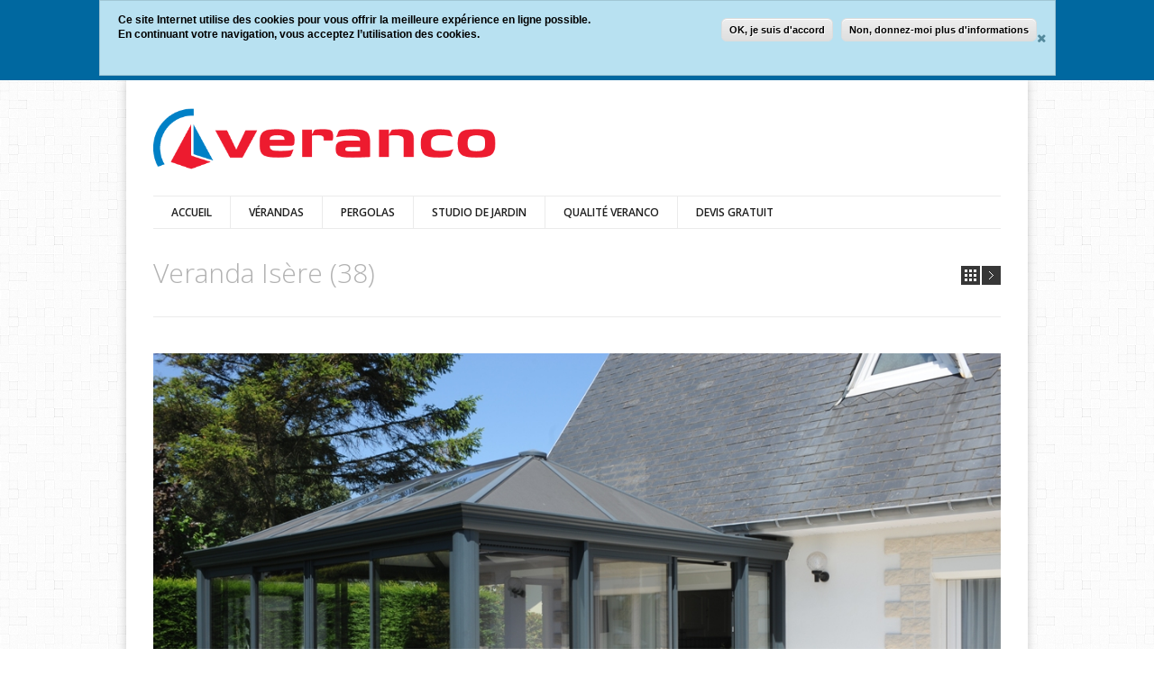

--- FILE ---
content_type: text/html; charset=utf-8
request_url: https://www.homega-veranda.fr/r%C3%A9alisations/veranda-is%C3%A8re-38
body_size: 7430
content:
<!DOCTYPE html>
<!--[if lt IE 7]> <html class="ie6 ie" lang="fr" dir="ltr"> <![endif]-->
<!--[if IE 7]>    <html class="ie7 ie" lang="fr" dir="ltr"> <![endif]-->
<!--[if IE 8]>    <html class="ie8 ie" lang="fr" dir="ltr"> <![endif]-->
<!--[if gt IE 8]> <!--> <html class="
not-ie" lang="fr" dir="ltr"> <!--<![endif]-->
<head>

<meta http-equiv="Content-Type" content="text/html; charset=utf-8" />
<link rel="shortcut icon" href="https://www.homega-veranda.fr/sites/verancomini/files/favicon_0.png" type="image/png" />

      <script type='text/javascript'>
      var objBlackAndWhite  = {
				hoverEffect: false, // default true
				// set the path to BnWWorker.js for a superfast implementation
				webworkerPath: '',
				// for the images with a fluid width and height
				responsive: true,
				invertHoverEffect: true,
				speed: {//this property could also be just speed: value for both fadeIn and fadeOut
					fadeIn: 400, // 400ms for fadeIn animations
					fadeOut: 800 // 800ms for fadeOut animations
				}
	    };
	  </script>
    <!-- Global site tag (gtag.js) - Google Ads: 805542797 -->
<script async src="https://www.googletagmanager.com/gtag/js?id=AW-805542797"></script>
<script>
  window.dataLayer = window.dataLayer || [];
  function gtag(){dataLayer.push(arguments);}
  gtag('js', new Date());

  gtag('config', 'AW-805542797');
</script>

<script>
  gtag('config', 'AW-805542797/9dtxCNeN6pEBEI23joAD', {
    'phone_conversion_number': '06 11 94 58 70.'
  });
</script>
<meta name="viewport" content="width=device-width, initial-scale=1, maximum-scale=1" />

<!-- Facebook Pixel Code -->
<script>
!function(f,b,e,v,n,t,s){if(f.fbq)return;n=f.fbq=function(){n.callMethod?
n.callMethod.apply(n,arguments):n.queue.push(arguments)};if(!f._fbq)f._fbq=n;
n.push=n;n.loaded=!0;n.version='2.0';n.queue=[];t=b.createElement(e);t.async=!0;
t.src=v;s=b.getElementsByTagName(e)[0];s.parentNode.insertBefore(t,s)}(window,
document,'script','//connect.facebook.net/en_US/fbevents.js');

fbq('init', '250388618995152');
fbq('track', 'PageView');
fbq('track', 'ViewContent', {"content_type":"product","content_ids":"80"});
</script>
<noscript><img height='1' width='1' style='display:none' src='https://www.facebook.com/tr?id=250388618995152&ev=PageView&noscript=1' /></noscript>
<!-- End Facebook Pixel Code -->
<title>Veranda Isère  (38)</title>
<link type="text/css" rel="stylesheet" href="https://www.homega-veranda.fr/sites/verancomini/files/css/css_xE-rWrJf-fncB6ztZfd2huxqgxu4WO-qwma6Xer30m4.css" media="all" />
<link type="text/css" rel="stylesheet" href="https://www.homega-veranda.fr/sites/verancomini/files/css/css_c1apBxVNQlwsdzhlQkQHw0kLhVYmuzoL_LOjGhI5QUE.css" media="all" />
<link type="text/css" rel="stylesheet" href="https://www.homega-veranda.fr/sites/verancomini/files/css/css_g902sWxPltXdu6PE8PsUzwr5V4idT1dP4Wr-GH3JNEo.css" media="all" />
<style type="text/css" media="all">
<!--/*--><![CDATA[/*><!--*/
#sliding-popup.sliding-popup-top{background:#0068a0;}#sliding-popup .popup-content #popup-text h1,#sliding-popup .popup-content #popup-text h2,#sliding-popup .popup-content #popup-text h3,#sliding-popup .popup-content #popup-text p{color:#000000 !important;}

/*]]>*/-->
</style>
<link type="text/css" rel="stylesheet" href="https://www.homega-veranda.fr/sites/verancomini/files/css/css_OGPNX5gxmhSQHUUcNOXRDVrvXBuNDNUTKt_zhY-CuoQ.css" media="all" />
<script type="text/javascript" src="https://www.homega-veranda.fr/sites/verancomini/files/js/js_pQAtimeddYwjwaV2-Q-BcJyB_TjwtSGQjEX9IufLo6c.js"></script>
<script type="text/javascript" src="https://www.homega-veranda.fr/sites/verancomini/files/js/js_OMDGOrpnBNvzd4-fz73pLudGQDMuc0Cky0wG_th7-7s.js"></script>
<script type="text/javascript" src="https://www.homega-veranda.fr/sites/verancomini/files/js/js_CC-zfeuQHcDhFtVRuKW53h30TL7j_105J32Nz8b8R38.js"></script>
<script type="text/javascript">
<!--//--><![CDATA[//><!--
Drupal.settings.ais = [{"name":"threshold-480","size":480},{"name":"threshold-768","size":768},{"name":"threshold-992","size":992},{"name":"threshold-1382","size":1382}];
Drupal.settings.ais_method = "both-max";
//--><!]]>
</script>
<script type="text/javascript" src="https://www.homega-veranda.fr/sites/verancomini/files/js/js_3gVyuNWzY7YTnQgbPR9BwpR7m9yI6xaSO3kjxA_U_JM.js"></script>
<script type="text/javascript" src="https://www.homega-veranda.fr/sites/verancomini/files/js/js_gPqjYq7fqdMzw8-29XWQIVoDSWTmZCGy9OqaHppNxuQ.js"></script>
<script type="text/javascript">
<!--//--><![CDATA[//><!--
(function(i,s,o,g,r,a,m){i["GoogleAnalyticsObject"]=r;i[r]=i[r]||function(){(i[r].q=i[r].q||[]).push(arguments)},i[r].l=1*new Date();a=s.createElement(o),m=s.getElementsByTagName(o)[0];a.async=1;a.src=g;m.parentNode.insertBefore(a,m)})(window,document,"script","https://www.google-analytics.com/analytics.js","ga");ga("create", "UA-117191062-1", {"cookieDomain":"auto"});ga("set", "anonymizeIp", true);ga("send", "pageview");
//--><!]]>
</script>
<script type="text/javascript" src="https://www.homega-veranda.fr/sites/verancomini/files/js/js_7a2Hicf6Ja4p6T4Dg1O4cXbJ5o22-wipNb7Zo8XtwYU.js"></script>
<script type="text/javascript">
<!--//--><![CDATA[//><!--
jQuery.extend(Drupal.settings, {"basePath":"\/","pathPrefix":"","ajaxPageState":{"theme":"the_aim_theme","theme_token":"uhA3ggilT0vLGTg70h5VUZtarML_ZgQFkA2E2BaNYJI","js":{"0":1,"sites\/all\/modules\/eu_cookie_compliance\/js\/eu_cookie_compliance.js":1,"https:\/\/www.homega-veranda.fr\/sites\/verancomini\/files\/google_tag\/google_tag_manager\/google_tag.script.js":1,"misc\/jquery.js":1,"misc\/jquery.once.js":1,"misc\/drupal.js":1,"misc\/jquery.cookie.js":1,"1":1,"ais\/assets\/js\/ais.js":1,"sites\/verancomini\/modules\/google_analytics\/googleanalytics.js":1,"2":1,"sites\/verancomini\/themes\/the_aim_theme\/js\/jquery.modernizr.js":1,"sites\/verancomini\/themes\/the_aim_theme\/js\/jquery.easing.1.3.min.js":1,"sites\/verancomini\/themes\/the_aim_theme\/js\/jquery.cycle.all.min.js":1,"sites\/verancomini\/themes\/the_aim_theme\/js\/jquery.blackandwhite.min.js":1,"sites\/verancomini\/themes\/the_aim_theme\/js\/mediaelement\/mediaelement-and-player.min.js":1,"sites\/verancomini\/themes\/the_aim_theme\/js\/jquery.jcarousel.min.js":1,"sites\/verancomini\/themes\/the_aim_theme\/js\/jquery.jflickrfeed.min.js":1,"sites\/verancomini\/themes\/the_aim_theme\/js\/jquery.touchswipe.min.js":1,"sites\/verancomini\/themes\/the_aim_theme\/js\/jquery.isotope.min.js":1,"sites\/verancomini\/themes\/the_aim_theme\/js\/mobile-map.js":1,"sites\/verancomini\/themes\/the_aim_theme\/js\/fancybox\/jquery.fancybox-1.3.4.pack.js":1,"sites\/verancomini\/themes\/the_aim_theme\/js\/flexslider\/js\/jquery.flexslider-min.js":1,"sites\/verancomini\/themes\/the_aim_theme\/js\/config.js":1,"sites\/verancomini\/themes\/the_aim_theme\/js\/custom.js":1,"sites\/verancomini\/themes\/the_aim_theme\/js\/script.js":1},"css":{"modules\/system\/system.base.css":1,"modules\/system\/system.menus.css":1,"modules\/system\/system.messages.css":1,"modules\/system\/system.theme.css":1,"sites\/verancomini\/modules\/ais\/assets\/css\/ais.css":1,"modules\/comment\/comment.css":1,"modules\/field\/theme\/field.css":1,"modules\/node\/node.css":1,"modules\/search\/search.css":1,"modules\/user\/user.css":1,"sites\/verancomini\/modules\/views\/css\/views.css":1,"sites\/verancomini\/modules\/ckeditor\/css\/ckeditor.css":1,"sites\/verancomini\/modules\/ctools\/css\/ctools.css":1,"sites\/all\/modules\/eu_cookie_compliance\/css\/eu_cookie_compliance.css":1,"0":1,"sites\/verancomini\/themes\/the_aim_theme\/css\/style.css":1,"sites\/verancomini\/themes\/the_aim_theme\/css\/drupal.css":1,"sites\/verancomini\/themes\/the_aim_theme\/css\/skeleton.css":1,"sites\/verancomini\/themes\/the_aim_theme\/css\/layout.css":1,"sites\/verancomini\/themes\/the_aim_theme\/js\/fancybox\/jquery.fancybox-1.3.4.css":1,"sites\/verancomini\/themes\/the_aim_theme\/js\/flexslider\/css\/flexslider.css":1,"sites\/verancomini\/themes\/the_aim_theme\/js\/mediaelement\/jquery.mediaelementplayer.css":1,"sites\/verancomini\/themes\/the_aim_theme\/css\/font-awesome.css":1,"sites\/verancomini\/themes\/the_aim_theme\/css\/veranco.css":1}},"eu_cookie_compliance":{"popup_enabled":1,"popup_agreed_enabled":0,"popup_hide_agreed":0,"popup_clicking_confirmation":1,"popup_scrolling_confirmation":0,"popup_html_info":"\u003Cdiv\u003E\n  \u003Cdiv class =\u0022popup-content info\u0022\u003E\n    \u003Cdiv id=\u0022popup-text\u0022\u003E\n      \u003Cp\u003ECe site Internet utilise des\u00a0cookies\u00a0pour vous\u00a0offrir\u00a0la\u00a0meilleure exp\u00e9rience en ligne possible.\u003Cbr \/\u003EEn continuant votre navigation, vous acceptez l\u2019utilisation des cookies.\u003C\/p\u003E    \u003C\/div\u003E\n    \u003Cdiv id=\u0022popup-buttons\u0022\u003E\n      \u003Cbutton type=\u0022button\u0022 class=\u0022agree-button\u0022\u003EOK, je suis d\u0027accord\u003C\/button\u003E\n              \u003Cbutton type=\u0022button\u0022 class=\u0022find-more-button\u0022\u003ENon, donnez-moi plus d\u0027informations\u003C\/button\u003E\n          \u003C\/div\u003E\n  \u003C\/div\u003E\n\u003C\/div\u003E","use_mobile_message":false,"mobile_popup_html_info":"\u003Cdiv\u003E\n  \u003Cdiv class =\u0022popup-content info\u0022\u003E\n    \u003Cdiv id=\u0022popup-text\u0022\u003E\n          \u003C\/div\u003E\n    \u003Cdiv id=\u0022popup-buttons\u0022\u003E\n      \u003Cbutton type=\u0022button\u0022 class=\u0022agree-button\u0022\u003EOK, je suis d\u0027accord\u003C\/button\u003E\n              \u003Cbutton type=\u0022button\u0022 class=\u0022find-more-button\u0022\u003ENon, donnez-moi plus d\u0027informations\u003C\/button\u003E\n          \u003C\/div\u003E\n  \u003C\/div\u003E\n\u003C\/div\u003E\n","mobile_breakpoint":"768","popup_html_agreed":"\u003Cdiv\u003E\n  \u003Cdiv class =\u0022popup-content agreed\u0022\u003E\n    \u003Cdiv id=\u0022popup-text\u0022\u003E\n      \u003Ch2\u003E\u003C!-- p--\u003E\u003C\/h2\u003E    \u003C\/div\u003E\n    \u003Cdiv id=\u0022popup-buttons\u0022\u003E\n      \u003Cbutton type=\u0022button\u0022 class=\u0022hide-popup-button\u0022\u003E Masquer\u003C\/button\u003E\n              \u003Cbutton type=\u0022button\u0022 class=\u0022find-more-button\u0022 \u003E Plus d\u0027infos\u003C\/button\u003E\n          \u003C\/div\u003E\n  \u003C\/div\u003E\n\u003C\/div\u003E","popup_use_bare_css":false,"popup_height":"auto","popup_width":"100%","popup_delay":1000,"popup_link":"\/cookies","popup_link_new_window":1,"popup_position":true,"popup_language":"fr","better_support_for_screen_readers":0,"reload_page":0,"domain":"","popup_eu_only_js":0,"cookie_lifetime":"100","disagree_do_not_show_popup":0},"googleanalytics":{"trackOutbound":1,"trackMailto":1,"trackDownload":1,"trackDownloadExtensions":"7z|aac|arc|arj|asf|asx|avi|bin|csv|doc(x|m)?|dot(x|m)?|exe|flv|gif|gz|gzip|hqx|jar|jpe?g|js|mp(2|3|4|e?g)|mov(ie)?|msi|msp|pdf|phps|png|ppt(x|m)?|pot(x|m)?|pps(x|m)?|ppam|sld(x|m)?|thmx|qtm?|ra(m|r)?|sea|sit|tar|tgz|torrent|txt|wav|wma|wmv|wpd|xls(x|m|b)?|xlt(x|m)|xlam|xml|z|zip"}});
//--><!]]>
</script>

<!-- IE Fix for HTML5 Tags -->
<!--[if lt IE 9]>
  <script src="http://html5shiv.googlecode.com/svn/trunk/html5.js"></script>
<![endif]-->

<!-- Google Web Fonts
================================================== -->
<link href='//fonts.googleapis.com/css?family=Open+Sans:300,400,600,600italic|Handlee' rel='stylesheet' type='text/css'>

<!-- User defined CSS --><style type='text/css'> <style>
table   {
  border-collapse: separate;
   border: 1px solid black;
style="vertical-align: text-bottom;



}
 
table  th {
   border: 1px solid black;
   padding: 15px;
color: white;
background: #0080C6;
padding-bottom: 0px ;
margin-top: 5px;
vertical-align:center;


 
}
table  td {
   border: 1px solid black;
   padding: 5px;
vertical-align: top;
}
table  tr { vertical-align: top;
   border-collapse: collapse}
@media all and (max-width: 426px) {
  table,
  thead,
  tbody,
  th,
  td,
  table tr {
    display: block	;
 width: auto !important;
    visibility: visible;

    </style></style><!-- End user defined CSS -->

</head>

<body class="html not-front not-logged-in no-sidebars page-node page-node- page-node-80 node-type-portfolio boxed normal pattern-6 color-1 " >
<noscript aria-hidden="true"><iframe src="https://www.googletagmanager.com/ns.html?id=GTM-NTBP75Z" height="0" width="0" style="display:none;visibility:hidden"></iframe></noscript>

<div id="wrapper">
  <header id="header">
    <div class="container">

      <div class="eight columns">

	      
	      	        <div class="logo">
			      <a target='_self' href="ver20.veranco.net/" title="Home" rel="home" id="logo">
			        <img src="https://www.homega-veranda.fr/sites/verancomini/files/logo_1.png" alt="Home" />
			      </a>
	        </div>
		    
		    		      <div id="name-and-slogan" class="hidden">

		        	            <div id="site-name" class="hidden">
		            <a href="/" title="Home" rel="home"><span>Homega Veranco</span></a>
		          </div>
	          		        
		      </div> <!-- /#name-and-slogan -->
		    
      </div>

      
	    <div class="clear"></div>

	    <div class="sixteen columns">
			  <div class="menu-container clearfix">
					<nav id="navigation" class="navigation">
					  <div class="menu">
					      
<ul><li><a href="/" title="">Accueil</a></li>
<li><a href="/realisations-verandas">vérandas</a></li>
<li><a href="/realisations-pergolas">pergolas</a></li>
<li><a href="/studio-de-jardin-poolhouse">Studio de jardin</a></li>
<li><a href="/la-qualit%C3%A9-veranco">qualité veranco</a></li>
<li><a href="/demander-un-devis">DEVIS GRATUIT</a></li>
</ul>					  </div>
					</nav>

					
				</div>
	    </div>

    </div>
	</header>
	  <section id="content">
	  <div class="container">
	    	    <div class="page-header clearfix">

		    
				<h1 class="alignleft">Veranda Isère  (38)</h1>
			</div><!--/ .page-header-->
			
	    
	    
		  
	    
			  
	     		      	      
			    <div class="region region-content">
    <div id="block-system-main" class="block block-system">

    
  <div class="content">
    
<div class="portfolio-controls ">
  	<a class="controls-all" href="https://www.homega-veranda.fr/réalisations">all</a>
		  <a class="controls-next" href="https://www.homega-veranda.fr/r%C3%A9alisations/v%C3%A9randa-la-tour-du-pin">Next</a>
	</div><!--/ .portfolio-controls-->

  <div class="image-gallery-slider">
	  <ul>
	    	      <li>
				  <div class="preloader">
						<a class="single-image plus-icon" href="https://www.homega-veranda.fr/sites/verancomini/files/dsc_3245_1.jpg" rel="gallery">
									<img src="https://www.homega-veranda.fr/sites/verancomini/files/dsc_3245_1.jpg" alt="" >
								</a>
					</div>
	      </li>
		  	      <li>
				  <div class="preloader">
						<a class="single-image plus-icon" href="https://www.homega-veranda.fr/sites/verancomini/files/dsc_3246.jpg" rel="gallery">
									<img src="https://www.homega-veranda.fr/sites/verancomini/files/dsc_3246.jpg" alt="" >
								</a>
					</div>
	      </li>
		  	      <li>
				  <div class="preloader">
						<a class="single-image plus-icon" href="https://www.homega-veranda.fr/sites/verancomini/files/dsc_3249.jpg" rel="gallery">
									<img src="https://www.homega-veranda.fr/sites/verancomini/files/dsc_3249.jpg" alt="" >
								</a>
					</div>
	      </li>
		  	      <li>
				  <div class="preloader">
						<a class="single-image plus-icon" href="https://www.homega-veranda.fr/sites/verancomini/files/dsc_3251.jpg" rel="gallery">
									<img src="https://www.homega-veranda.fr/sites/verancomini/files/dsc_3251.jpg" alt="" >
								</a>
					</div>
	      </li>
		  	      <li>
				  <div class="preloader">
						<a class="single-image plus-icon" href="https://www.homega-veranda.fr/sites/verancomini/files/dsc_3253.jpg" rel="gallery">
									<img src="https://www.homega-veranda.fr/sites/verancomini/files/dsc_3253.jpg" alt="" >
								</a>
					</div>
	      </li>
		  	      <li>
				  <div class="preloader">
						<a class="single-image plus-icon" href="https://www.homega-veranda.fr/sites/verancomini/files/dsc_3260.jpg" rel="gallery">
									<img src="https://www.homega-veranda.fr/sites/verancomini/files/dsc_3260.jpg" alt="" >
								</a>
					</div>
	      </li>
		  	  </ul>
  </div>


<div class="field field-name-body field-type-text-with-summary field-label-hidden"><div class="field-items"><div class="field-item even" property="content:encoded"><h2><span style="color:#333333"><span style="font-family:lucida sans unicode,lucida grande,sans-serif"><strong>Réalisation d'une véranda dans le département de Isère (38)</strong></span></span></h2>

<p><span style="color:#333333"><span style="font-size:16px"><span style="font-family:lucida sans unicode,lucida grande,sans-serif">Cette Véranda à 4 pentes de toiture s’intègre parfaitement à l’existant. La crête de faitière fleur de lys et les pointes décoratives en toiture, les impostes qui rehaussent les ouvertures et l’ensemble de menuiseries, les petits bois intégrés aux vitrages, la couleur de finition ajoutent encore à cette impression de qualité et d’authenticité.</span></span></span></p>

<p><span style="color:#333333"><span style="font-size:16px"><span style="font-family:lucida sans unicode,lucida grande,sans-serif">Vous avez un projet de <strong>véranda </strong>sur la région de <strong>isère ?</strong></span></span></span></p>

<p><span style="color:#333333"><span style="font-size:16px"><span style="font-family:lucida sans unicode,lucida grande,sans-serif">Faites appel à HOMEGA VERANCO pour votre projet de <a href="https://www.veranda-veranco.com/veranda-isere-38"><strong>véranda en Nord Isère</strong></a>. De A à Z, vous bénéficierez d'un accompagnement professionnel, personnalisé en fonction de vos exigences, de vos envies et de vos goûts Depuis plus de 35 ans, Veranco vous offre des vérandas et pergolas de haute qualité. Veranco a su se positionner comme le premier réseau vérandaliste européen. N’hésitez pas à nous contacter via le formulaire de demande de devis sur notre site. Tout projet fera l’objet d’une étude gratuite et personnalisé afin, de concevoir avec vous le projet répondant au mieux à vos désirs, vos exigences et votre budget.</span></span></span></p>
</div></div></div>
<div class="clear"></div>  </div>
</div>
  </div>

			
		  
    </div>

        <div id="after-content" class="container">
        <div class="region region-after-content">
      <div class="region region-after-content">
    <div id="block-views-recent-works-block" class="block block-views">

    
  <div class="content">
    <div class="divider-solid"></div>
<div class="jcarousel-container">
  <h4 class="content-title">Réalisations</h4>
  <ul data-scroll-count="1" data-auto="7" class="projects-carousel clearfix">
        
  
  
  
        <li class="four columns">
  	<div class="preloader">
		<a href="/r%C3%A9alisations/veranda-le-havre" class="single-image plus-icon">
			<img src="https://www.homega-veranda.fr/sites/verancomini/files/veranda_le_havre_-_seine-maritime_76_23_0.jpg" alt="" />
		</a>
	</div><!--/ .preloader-->
		<a href="/r%C3%A9alisations/veranda-le-havre" class="project-meta">
		<h6 class="title">Veranda Le Havre</h6>
		<span class="categories"></span>
	</a>
</li>  <li class="four columns">
  	<div class="preloader">
		<a href="/r%C3%A9alisations/v%C3%A9randa-le-mans" class="single-image plus-icon">
			<img src="https://www.homega-veranda.fr/sites/verancomini/files/vente_veranda_le_mans_sarthe.jpg" alt="" />
		</a>
	</div><!--/ .preloader-->
		<a href="/r%C3%A9alisations/v%C3%A9randa-le-mans" class="project-meta">
		<h6 class="title">Véranda Le Mans</h6>
		<span class="categories"></span>
	</a>
</li>  <li class="four columns">
  	<div class="preloader">
		<a href="/r%C3%A9alisations/v%C3%A9randa-vaulx-en-velin" class="single-image plus-icon">
			<img src="https://www.homega-veranda.fr/sites/verancomini/files/veranda-pergola-combine_6.jpg" alt="" />
		</a>
	</div><!--/ .preloader-->
		<a href="/r%C3%A9alisations/v%C3%A9randa-vaulx-en-velin" class="project-meta">
		<h6 class="title">Véranda Vaulx-en-Velin</h6>
		<span class="categories"></span>
	</a>
</li>  <li class="four columns">
  	<div class="preloader">
		<a href="/r%C3%A9alisations/v%C3%A9randa-meylan" class="single-image plus-icon">
			<img src="https://www.homega-veranda.fr/sites/verancomini/files/veranda_meylan_template_0.jpg" alt="" />
		</a>
	</div><!--/ .preloader-->
		<a href="/r%C3%A9alisations/v%C3%A9randa-meylan" class="project-meta">
		<h6 class="title">Véranda Meylan</h6>
		<span class="categories"></span>
	</a>
</li>  <li class="four columns">
  	<div class="preloader">
		<a href="/r%C3%A9alisations/v%C3%A9randa-chamb%C3%A9ry" class="single-image plus-icon">
			<img src="https://www.homega-veranda.fr/sites/verancomini/files/veranda_villea.jpg" alt="" />
		</a>
	</div><!--/ .preloader-->
		<a href="/r%C3%A9alisations/v%C3%A9randa-chamb%C3%A9ry" class="project-meta">
		<h6 class="title">Véranda Chambéry</h6>
		<span class="categories"></span>
	</a>
</li>  <li class="four columns">
  	<div class="preloader">
		<a href="/r%C3%A9alisations/v%C3%A9randa-grenoble" class="single-image plus-icon">
			<img src="https://www.homega-veranda.fr/sites/verancomini/files/veranda_toit_plat_veranco_1_template.jpg" alt="" />
		</a>
	</div><!--/ .preloader-->
		<a href="/r%C3%A9alisations/v%C3%A9randa-grenoble" class="project-meta">
		<h6 class="title">véranda Grenoble</h6>
		<span class="categories"></span>
	</a>
</li>  <li class="four columns">
  	<div class="preloader">
		<a href="/r%C3%A9alisations/pergola-%C3%A0-lames-orientables" class="single-image plus-icon">
			<img src="https://www.homega-veranda.fr/sites/verancomini/files/pergola_bioclimatique_template.jpg" alt="" />
		</a>
	</div><!--/ .preloader-->
		<a href="/r%C3%A9alisations/pergola-%C3%A0-lames-orientables" class="project-meta">
		<h6 class="title">Pergola à lames orientables</h6>
		<span class="categories"></span>
	</a>
</li>  <li class="four columns">
  	<div class="preloader">
		<a href="/r%C3%A9alisations/v%C3%A9randa-bron" class="single-image plus-icon">
			<img src="https://www.homega-veranda.fr/sites/verancomini/files/veranda_bron_template.jpg" alt="" />
		</a>
	</div><!--/ .preloader-->
		<a href="/r%C3%A9alisations/v%C3%A9randa-bron" class="project-meta">
		<h6 class="title">Véranda Bron</h6>
		<span class="categories"></span>
	</a>
</li>  <li class="four columns">
  	<div class="preloader">
		<a href="/r%C3%A9alisations/v%C3%A9randa-saint-priest" class="single-image plus-icon">
			<img src="https://www.homega-veranda.fr/sites/verancomini/files/veranda_saint_priest_temlate_0.jpg" alt="" />
		</a>
	</div><!--/ .preloader-->
		<a href="/r%C3%A9alisations/v%C3%A9randa-saint-priest" class="project-meta">
		<h6 class="title">Véranda Saint-Priest</h6>
		<span class="categories"></span>
	</a>
</li>  <li class="four columns">
  	<div class="preloader">
		<a href="/r%C3%A9alisations/v%C3%A9randa-saint-martin-dheres" class="single-image plus-icon">
			<img src="https://www.homega-veranda.fr/sites/verancomini/files/veranda_saint-martin-dheres.jpg" alt="" />
		</a>
	</div><!--/ .preloader-->
		<a href="/r%C3%A9alisations/v%C3%A9randa-saint-martin-dheres" class="project-meta">
		<h6 class="title">Véranda Saint-Martin-D&#039;Heres</h6>
		<span class="categories"></span>
	</a>
</li>  <li class="four columns">
  	<div class="preloader">
		<a href="/r%C3%A9alisations/v%C3%A9randa-meyzieu" class="single-image plus-icon">
			<img src="https://www.homega-veranda.fr/sites/verancomini/files/veranda_restaurant_template.jpg" alt="" />
		</a>
	</div><!--/ .preloader-->
		<a href="/r%C3%A9alisations/v%C3%A9randa-meyzieu" class="project-meta">
		<h6 class="title">Véranda Meyzieu</h6>
		<span class="categories"></span>
	</a>
</li>  <li class="four columns">
  	<div class="preloader">
		<a href="/r%C3%A9alisations/v%C3%A9randa-lisle-dabeau" class="single-image plus-icon">
			<img src="https://www.homega-veranda.fr/sites/verancomini/files/veranda_lisle_dabeau_template.jpg" alt="" />
		</a>
	</div><!--/ .preloader-->
		<a href="/r%C3%A9alisations/v%C3%A9randa-lisle-dabeau" class="project-meta">
		<h6 class="title">Véranda L&#039;Isle d&#039;Abeau </h6>
		<span class="categories"></span>
	</a>
</li>  <li class="four columns">
  	<div class="preloader">
		<a href="/r%C3%A9alisations/veranda-sur-mesure" class="single-image plus-icon">
			<img src="https://www.homega-veranda.fr/sites/verancomini/files/veranda_creation.jpg" alt="" />
		</a>
	</div><!--/ .preloader-->
		<a href="/r%C3%A9alisations/veranda-sur-mesure" class="project-meta">
		<h6 class="title">veranda sur mesure</h6>
		<span class="categories"></span>
	</a>
</li>  <li class="four columns">
  	<div class="preloader">
		<a href="/r%C3%A9alisations/v%C3%A9randa-v%C3%A9nisseux" class="single-image plus-icon">
			<img src="https://www.homega-veranda.fr/sites/verancomini/files/veranda_victorienne_2_1.jpg" alt="" />
		</a>
	</div><!--/ .preloader-->
		<a href="/r%C3%A9alisations/v%C3%A9randa-v%C3%A9nisseux" class="project-meta">
		<h6 class="title">véranda Vénisseux</h6>
		<span class="categories"></span>
	</a>
</li>  <li class="four columns">
  	<div class="preloader">
		<a href="/r%C3%A9alisations/veranda-aluminium" class="single-image plus-icon">
			<img src="https://www.homega-veranda.fr/sites/verancomini/files/veranda_agate_4.jpg" alt="" />
		</a>
	</div><!--/ .preloader-->
		<a href="/r%C3%A9alisations/veranda-aluminium" class="project-meta">
		<h6 class="title">veranda aluminium</h6>
		<span class="categories"></span>
	</a>
</li>  <li class="four columns">
  	<div class="preloader">
		<a href="/r%C3%A9alisations/pergola-bioclimatique" class="single-image plus-icon">
			<img src="https://www.homega-veranda.fr/sites/verancomini/files/pergola_ambre_0.jpg" alt="" />
		</a>
	</div><!--/ .preloader-->
		<a href="/r%C3%A9alisations/pergola-bioclimatique" class="project-meta">
		<h6 class="title">pergola bioclimatique</h6>
		<span class="categories"></span>
	</a>
</li>  <li class="four columns">
  	<div class="preloader">
		<a href="/r%C3%A9alisations/veranda-toiture-plate" class="single-image plus-icon">
			<img src="https://www.homega-veranda.fr/sites/verancomini/files/verandome_blanche_2.jpg" alt="" />
		</a>
	</div><!--/ .preloader-->
		<a href="/r%C3%A9alisations/veranda-toiture-plate" class="project-meta">
		<h6 class="title">veranda toiture plate</h6>
		<span class="categories"></span>
	</a>
</li>  <li class="four columns">
  	<div class="preloader">
		<a href="/r%C3%A9alisations/pergola-avec-store-enroulable" class="single-image plus-icon">
			<img src="https://www.homega-veranda.fr/sites/verancomini/files/pergola_cocoon_2.jpg" alt="" />
		</a>
	</div><!--/ .preloader-->
		<a href="/r%C3%A9alisations/pergola-avec-store-enroulable" class="project-meta">
		<h6 class="title">pergola avec store enroulable</h6>
		<span class="categories"></span>
	</a>
</li>  <li class="four columns">
  	<div class="preloader">
		<a href="/r%C3%A9alisations/v%C3%A9randa-la-tronche" class="single-image plus-icon">
			<img src="https://www.homega-veranda.fr/sites/verancomini/files/dsc_5303.jpg" alt="" />
		</a>
	</div><!--/ .preloader-->
		<a href="/r%C3%A9alisations/v%C3%A9randa-la-tronche" class="project-meta">
		<h6 class="title">véranda La Tronche</h6>
		<span class="categories"></span>
	</a>
</li>  <li class="four columns">
  	<div class="preloader">
		<a href="/r%C3%A9alisations/veranda-cuisine" class="single-image plus-icon">
			<img src="https://www.homega-veranda.fr/sites/verancomini/files/veranda_emeraude_4_0.jpg" alt="" />
		</a>
	</div><!--/ .preloader-->
		<a href="/r%C3%A9alisations/veranda-cuisine" class="project-meta">
		<h6 class="title">Veranda cuisine</h6>
		<span class="categories"></span>
	</a>
</li>
  
  
  
  
  
  
  </ul>
</div>  </div>
</div>
  </div>
  </div>
    </div>
    
  </section>

    <div class="region region-after-content-no-wrap">
    <div id="block-the-aim-blocks-74-1" class="block block-the-aim-blocks footer-links">

    
  <div class="content">
    <div id="node-74" class="node node-block clearfix" about="/content/footer-links" typeof="sioc:Item foaf:Document">

  
        <h2><a href="/content/footer-links">Footer links</a></h2>
    <span property="dc:title" content="Footer links" class="rdf-meta element-hidden"></span><span property="sioc:num_replies" content="0" datatype="xsd:integer" class="rdf-meta element-hidden"></span>
  
  <div class="content">
      </div>

  
  
</div>
  </div>
</div>
  </div>

  <footer id="footer">
    <div class="container">

		  	      <div class="four columns">
			      <div class="region region-footer-1">
    <div id="block-block-1" class="block block-block">

    
  <div class="content">
    <p><strong>VERANCO</strong></p>
  </div>
</div>
  </div>
	      </div>
	    
	    	      <div class="four columns">
			      <div class="region region-footer-2">
    <div id="block-block-15" class="block block-block">

    
  <div class="content">
    <p><strong><a href="/node/121">Demandez un devis gratuit</a><br />
<a href="/node/198">Demandez un catalogue</a></strong><br />
 </p>
  </div>
</div>
  </div>
	      </div>
	    
	    	      <div class="four columns">
			      <div class="region region-footer-3">
    <div id="block-block-16" class="block block-block eight columns">

    
  <div class="content">
    <p>Contactez-nous pour une étude personnalisée de votre projet de <strong><a href="https://www.veranda-veranco.com/trouver-une-agence/proclair/veranda-sarthe">véranda ou pergola</a></strong> <a href="/content/veranda-veranco-0">VERANCO</a>. Nous réalisons votre devis gratuitement et sans aucun engagement ! </p>

<p><strong><a href="/node/44">Découvrez nos labels de qualité</a><br />
<a href="/node/1">Réalisations</a></strong><br />
 </p>
  </div>
</div>
  </div>
	      </div>
	    
	    	      <div class="four columns">
			    	      </div>
	    
      <div class="clear"></div>

      <div class="sixteen columns">
        <div class="adjective clearfix">

				  
		    </div>
      </div>
	  </div>
	</footer>

</div><script type="text/javascript">
<!--//--><![CDATA[//><!--
var eu_cookie_compliance_cookie_name = "";
//--><!]]>
</script>
<script type="text/javascript" src="https://www.homega-veranda.fr/sites/verancomini/files/js/js_tqC0xSbhZO_YGs08n9CwrrPj091CkUFnc8Rnjlybb3I.js"></script>

</body>
</html>

--- FILE ---
content_type: text/css
request_url: https://www.homega-veranda.fr/sites/verancomini/files/css/css_OGPNX5gxmhSQHUUcNOXRDVrvXBuNDNUTKt_zhY-CuoQ.css
body_size: 28414
content:
html,body,div,span,object,iframe,h1,h2,h3,h4,h5,h6,p,blockquote,pre,abbr,address,cite,code,del,dfn,em,img,ins,kbd,q,samp,small,strong,sub,sup,var,b,i,dl,dt,dd,ol,ul,li,fieldset,form,label,legend,table,caption,tbody,tfoot,thead,tr,th,td,article,aside,canvas,details,figcaption,figure,footer,header,hgroup,menu,nav,section,summary,time,mark,audio,video{margin:0;padding:0;border:0;outline:0;font-size:100%;vertical-align:baseline;background:transparent;}article,aside,details,figcaption,figure,footer,header,hgroup,menu,nav,section{display:block;}nav ul,nav ol{list-style:none;list-style-image:none;}ul{list-style:none outside;}a{margin:0;padding:0;font-size:100%;outline:none;text-decoration:none;background:transparent;vertical-align:baseline;}a,a > *{text-decoration:none;color:#828282;}b{color:#383838;}.not-ie a{-webkit-transition:background-color .2s ease,border .2s ease,color .2s ease,opacity .2s ease-in-out;-moz-transition:background-color .2s ease,border .2s ease,color .2s ease,opacity .2s ease-in-out;-ms-transition:background-color .2s ease,border .2s ease,color .2s ease,opacity .2s ease-in-out;-o-transition:background-color .2s ease,border .2s ease,color .2s ease,opacity .2s ease-in-out;transition:background-color .2s ease,border .2s ease,color .2s ease,opacity .2s ease-in-out;}img{border:0;height:auto;max-width:100%;-ms-interpolation-mode:bicubic;}iframe{width:100%;}.map img,.google_map img{max-width:none;}body{background-color:#fff;color:#828282;-webkit-font-smoothing:antialiased;-webkit-text-size-adjust:100%;font:12px/1.5 Arial;}body.boxed{background-attachment:fixed;}.boxed.pattern-1{background-image:url(/sites/verancomini/themes/the_aim_theme/images/patterns/pattern-1.png);}.boxed.pattern-2{background-image:url(/sites/verancomini/themes/the_aim_theme/images/patterns/pattern-2.png);}.boxed.pattern-3{background-image:url(/sites/verancomini/themes/the_aim_theme/images/patterns/pattern-3.png);}.boxed.pattern-4{background-image:url(/sites/verancomini/themes/the_aim_theme/images/patterns/pattern-4.png);}.boxed.pattern-5{background-image:url(/sites/verancomini/themes/the_aim_theme/images/patterns/pattern-5.png);}.boxed.pattern-6{background-image:url(/sites/verancomini/themes/the_aim_theme/images/patterns/pattern-6.png);}.boxed.pattern-7{background-image:url(/sites/verancomini/themes/the_aim_theme/images/patterns/pattern-7.png);}.boxed.pattern-8{background-image:url(/sites/verancomini/themes/the_aim_theme/images/patterns/pattern-8.png);}.boxed.pattern-9{background-image:url(/sites/verancomini/themes/the_aim_theme/images/patterns/pattern-9.png);}.boxed.pattern-10{background-image:url(/sites/verancomini/themes/the_aim_theme/images/patterns/pattern-10.png);}.boxed.pattern-11{background-image:url(/sites/verancomini/themes/the_aim_theme/images/patterns/pattern-11.png);}.boxed.pattern-12{background-image:url(/sites/verancomini/themes/the_aim_theme/images/patterns/pattern-12.png);}.boxed.pattern-13{background-image:url(/sites/verancomini/themes/the_aim_theme/images/patterns/pattern-13.png);}.boxed.pattern-14{background-image:url(/sites/verancomini/themes/the_aim_theme/images/patterns/pattern-14.png);}.boxed.pattern-15{background-image:url(/sites/verancomini/themes/the_aim_theme/images/patterns/pattern-15.png);}.boxed.pattern-16{background-image:url(/sites/verancomini/themes/the_aim_theme/images/patterns/pattern-16.png);}.clear{clear:both;display:block;height:0;overflow:hidden;visibility:hidden;width:0;}.clearfix:after{clear:both;display:block;visibility:hidden;height:0;content:".";}.align-center{text-align:center;}.align-left{text-align:left;}.align-right{text-align:right;}.alignleft{float:left;}.alignright{float:right;}.bwWrapper.alignleft,img.alignleft{margin-right:20px;}.bwWrapper.alignright,img.alignright{margin-left:20px;}.hide{display:none;}.show{display:block;}.invisible{visibility:hidden;}.affix{position:fixed;}h1,h2,h3,h4,h5,h6{margin-bottom:15px;color:#373737;font-family:"Open Sans";line-height:1.15;}.scribble h1,.scribble h2,.scribble h3,.scribble h4,.scribble h5,.scribble h6{font-family:'Handlee',cursive;font-weight:400;}h1{font-size:28px;}h2{font-size:24px;}h3{font-size:20px;}h4{font-size:18px;}h5{font-size:16px;}h6{font-size:14px;}.title{line-height:1.25;margin-bottom:20px;}::-moz-selection{color:#fff;text-shadow:none;}::selection{color:#fff;text-shadow:none;}.highlight{padding:0 3px;color:#fff;text-shadow:none;}.dropcapcircle + h6{text-transform:uppercase;font-size:15px;margin-top:11px;margin-bottom:20px;}.scribble .dropcapcircle + h6{font-weight:600;}p{margin:0 0 1.2em;padding:0;line-height:1.7em;font-size:14px;}blockquote{text-align:center;padding:0px;background-position:26px 8px;background-repeat:no-repeat;color:#b2b2b2;font-weight:600;font-style:italic;font-size:14px;font-family:"Open Sans",Arial;}blockquote p{margin:.7em 0;}.block-the-aim-blocks h2{display:none;}.logo-partenaire{background-image:url(/sites/verancomini/themes/the_aim_theme/images/partner.jpeg);background-size:contain;background-repeat:no-repeat;height:95px;background-position:center;position:relative;width:250px;float:left;}.logo-partenaire .teaserlink{position:absolute;top:0;left:0;right:0;bottom:0;text-indent:-999em;background:transparent;background-color:white;opacity:0;filter:alpha(opacity=1);}#node-45 img{margin-left:278px;margin-top:50px;}.footer-links{padding:0 15px;}.footer-links ul{padding-top:14px;border-top:1px solid #f5f5f5;list-style-type:none;margin-bottom:15px;display:table;width:100%;text-align:center;margin-left:0;}.footer-links ul li{display:table-cell;}.footer-links ul li a{margin-bottom:10px;font-size:16px;}.footer-links ul li a:hover{color:#2d5c88;-webkit-transition:color .2s linear;-moz-transition:color .2s linear;-ms-transition:color .2s linear;-o-transition:color .2s linear;transition:color .2s linear;}.devis{width:50%;float:left;}.devis p{margin:1.5em 0 1.5em;text-align:right;}.devis p a{font-size:20px;font-weight:bold;font-weight:700px;color:#fff !important;padding:1em;margin-right:10px;text-decoration:none;background:#e6192dc4;padding:20px;border-radius:50px;display:inline-block;border:none;transition:all 0.4s ease 0s;}.catalogue{width:50%;float:left;}.catalogue p{margin:1.5em 0 1.5em;text-align:left;}.catalogue p a{font-size:20px;font-weight:bold;font-weight:700px;color:#fff !important;padding:1em;margin-right:10px;text-decoration:none;background:#e6192dc4;padding:20px;border-radius:50px;display:inline-block;border:none;transition:all 0.4s ease 0s;}.catalogue p a:hover{text-shadow:0px 0px 6px rgba(255,255,255,1);-webkit-box-shadow:0px 5px 40px -10px rgba(0,0,0,0.57);-moz-box-shadow:0px 5px 40px -10px rgba(0,0,0,0.57);transition:all 0.4s ease 0s;}.devis p a:hover{text-shadow:0px 0px 6px rgba(255,255,255,1);-webkit-box-shadow:0px 5px 40px -10px rgba(0,0,0,0.57);-moz-box-shadow:0px 5px 40px -10px rgba(0,0,0,0.57);transition:all 0.4s ease 0s;}#block-views-recent-works-block{clear:left;}.dropcap{display:block;float:left;margin:5px 9px 0 0;width:50px;height:50px;color:#373737;text-align:center;text-shadow:none;font-size:60px;line-height:50px;}.dropcap.dark{background-color:#373737;color:#fff;font-size:30px;}.dropcap.color{color:#fff;font-size:30px;}.scribble .dropcap.dark,.scribble .dropcap.circle,.scribble .dropcap.color{background-image:url(/sites/verancomini/themes/the_aim_theme/images/scribble/bg-light.png);}.dropcap.circle{-webkit-border-radius:50%;-moz-border-radius:50%;border-radius:50%;}.dropcapcircle{display:inline-block;float:left;margin:0 20px 0 0;width:39px;height:39px;border-radius:50%;background-color:#373737;color:#ffffff;text-align:center;text-transform:uppercase;font-weight:600;font-size:18px;font-family:"Open Sans";line-height:39px;}.single-image{position:relative;display:block;margin-bottom:15px;cursor:pointer;font-size:0;}.bwWrapper{position:relative;overflow:hidden;display:block;}.curtain{position:absolute;z-index:5;bottom:0;left:50%;margin:0 0 -12px -12px;display:block;overflow:hidden;width:24px;height:24px;text-align:center;opacity:0;filter:alpha(opacity = 0);-webkit-transform:scale(0);-moz-transform:scale(0);-ms-transform:scale(0);-o-transform:scale(0);transform:scale(0);-webkit-transition:all .35s ease-in;-moz-transition:all .35s ease-in;-ms-transition:all .35s ease-in;-o-transition:all .35s ease-in;transition:all .35s ease-in;}.scribble .curtain{background-image:url(/sites/verancomini/themes/the_aim_theme/images/scribble/bg-light.png);}.single-image .curtain:after{position:absolute;top:0;left:0;width:24px;height:24px;color:#fff;content:"";text-align:center;zoom:1;}.single-image.link-icon .curtain:after{background-image:url(/sites/verancomini/themes/the_aim_theme/images/icons/link-icon.png);}.single-image.plus-icon .curtain:after{background-image:url(/sites/verancomini/themes/the_aim_theme/images/icons/plus-icon.png);}.single-image.video-icon .curtain:after{background-image:url(/sites/verancomini/themes/the_aim_theme/images/icons/video-icon.png);}.single-image:hover .curtain{bottom:50%;opacity:1;filter:alpha(opacity = 100);-webkit-transform:scale(1);-moz-transform:scale(1);-ms-transform:scale(1);-o-transform:scale(1);transform:scale(1);}.video-container iframe,.video-container object,.video-container embed{position:absolute;top:0;left:0;width:100%;height:100%;}video{max-width:100%;height:auto;}.divider-solid{margin-top:40px;margin-bottom:40px;margin-left:10px;margin-right:10px;height:2px;background-color:#ebebeb;}.scribble .divider-solid{opacity:.7;background-image:url(/sites/verancomini/themes/the_aim_theme/images/scribble/border.png);}#main .divider-solid{margin-left:0;margin-right:0;}.white-space{clear:both;padding:20px 0;}button,input[type="button"],input[type="reset"],input[type="submit"]{cursor:pointer;-webkit-appearance:button;}button::-moz-focus-inner,input::-moz-focus-inner{padding:0;border:0;}button,input,select,textarea{margin:0;border:none;vertical-align:baseline;font-size:100%;}button{display:inline-block;margin-bottom:15px;padding:6px 13px;outline:none;background-color:#000;color:#fff;vertical-align:baseline;text-align:center;text-decoration:none;font:11px/1.5 Arial;cursor:pointer;}label{cursor:pointer;}.not-ie input,.not-ie textarea,.not-ie select,.not-ie button{-webkit-transition:all .25s linear;-moz-transition:all .25s linear;-ms-transition:all .25s linear;-o-transition:all .25s linear;transition:all .25s linear;}input[type="text"],input[type="password"],input[type="datetime"],input[type="datetime-local"],input[type="date"],input[type="month"],input[type="time"],input[type="week"],input[type="number"],input[type="email"],input[type="url"],input[type="search"],input[type="tel"],input[type="color"],textarea,select{display:inline-block;color:#9e9e9e;font-size:12px;font-family:Arial,sans-serif;padding:6px 8px 7px;border-width:1px;border-style:solid;border-color:transparent;background-color:#ebebeb;-webkit-box-sizing:border-box;-moz-box-sizing:border-box;box-sizing:border-box;-webkit-border-radius:0;border-radius:0;-webkit-box-shadow:none;-moz-box-shadow:none;box-shadow:none;-webkit-appearance:none;outline:none;}input[type="text"]:focus,input[type="password"]:focus,input[type="datetime"]:focus,input[type="datetime-local"]:focus,input[type="date"]:focus,input[type="month"]:focus,input[type="time"]:focus,input[type="week"]:focus,input[type="number"]:focus,input[type="email"]:focus,input[type="url"]:focus,input[type="search"]:focus,input[type="tel"]:focus,input[type="color"]:focus,textarea:focus,select:focus{border-color:#b4b4b4;background-color:#fdfdfd;-webkit-box-shadow:inset 2px 2px 2px 0 rgba(0,0,0,.1);-moz-box-shadow:inset 2px 2px 2px 0 rgba(0,0,0,.1);box-shadow:inset 2px 2px 2px 0 rgba(0,0,0,.1);-webkit-appearance:none;}.ie7 input[type="text"],.ie7 input[type="password"],.ie7 textarea,.ie7 select,.ie8 input[type="text"],.ie8 input[type="password"],.ie8 textarea,.ie8 select{line-height:1.3em;}textarea{resize:both;min-height:100px;}select{background-image:url(/sites/verancomini/themes/the_aim_theme/images/icons/select-arrows.png);background-position:95% bottom;background-repeat:no-repeat;}input[type="radio"],input[type="checkbox"]{margin:4px 0 0;line-height:normal;}input[type="image"],input[type="submit"],input[type="reset"],input[type="button"],input[type="radio"],input[type="checkbox"]{width:auto;}.wrong-data{border-color:#fe5214;}input[type="checkbox"]{-webkit-appearance:checkbox;}input[type="radio"]{-webkit-appearance:radio;}input::-webkit-input-placeholder,textarea::-webkit-input-placeholder{color:#9e9e9e;}input:-moz-placeholder,textarea:-moz-placeholder{color:#9e9e9e;}.comment-form-author,.comment-form-email,.comment-form-url,.comment-form-comment,.message-form-name,.message-form-email,.message-form-url,.message-form-message,.form-submit{position:relative;margin-bottom:10px;}.message-form-name:before,.message-form-email:before,.message-form-url:before,.message-form-message:before,.comment-form-author:before,.comment-form-email:before,.comment-form-url:before,.comment-form-comment:before{top:5px;display:inline-block;color:#b4b4b4;font-weight:normal;font-style:normal;font-family:"FontAwesome";font-size:14px;}.message-form-name:before,.message-form-email:before,.message-form-url:before,.message-form-message:before,.comment-form-author:before,.comment-form-email:before,.comment-form-url:before,.comment-form-comment:before{position:absolute;left:8px;}.message-form-name:before,.comment-form-author:before{content:"\f007";}.message-form-email:before,.comment-form-email:before{content:"\f0e0";}.message-form-url:before,.comment-form-url:before{content:"\f015";}.message-form-message:before,.comment-form-comment:before{content:"\f040";}.comments-form input,.contact-form input{width:67%;padding-left:30px;}.comments-form textarea,.contact-form textarea,.widget_contact_form textarea{width:100%;}.comments-form textarea,.contact-form textarea{padding-left:30px;min-height:150px;}.comments-form label,.contact-form label{margin-left:10px;}.comments-form .required,.contact-form .required{color:#b2b2b2;font-style:italic;font-size:11px;}.comments-form input,.contact-form input,.widget_contact_form input{-webkit-box-shadow:none;-moz-box-shadow:none;box-shadow:none;}.widget_contact_form input,.widget_contact_form textarea{padding-left:32px;}.comments-form input:required:valid,.contact-form input:required:valid,.comments-form textarea:required:valid,.contact-form textarea:required:valid,.widget_contact_form input:required:valid,.widget_contact_form textarea:required:valid{border-color:#000;}.comments-form input:focus:invalid,.contact-form input:focus:invalid,.comments-form textarea:focus:invalid,.contact-form textarea:focus:invalid,.widget_contact_form input:focus:invalid,.widget_contact_form textarea:focus:invalid{border-color:#e27152;}.button{display:inline-block;margin-bottom:15px;padding:6px 13px;outline:medium none;border:none;color:#fff;vertical-align:baseline;text-align:center;text-decoration:none;font-family:"Arial";cursor:pointer;-webkit-transition:all 0.2s linear 0s;-moz-transition:all 0.2s linear 0s;-ms-transition:all 0.2s linear 0s;-o-transition:all 0.2s linear 0s;transition:all 0.2s linear 0s;}.button.small{padding:6px 13px;}.button.medium{padding:8px 20px;font-size:13px;}.button.big{padding:10px 23px;font-size:14px;}.button.default{background-color:#373737;}.button.turquoise{background-color:#038ca9;}.button.blue{background-color:#22bbd6;}.button.violet{background-color:#795cb0;}.button.lime{background-color:#79be0b;}.button.green{background-color:#3b930a;}.button.virid{background-color:#01ad93;}.button.yellow{background-color:#ffba00;}.button.orange{background-color:#f99200;}.button.red{background-color:#da4c0e;}.button.pink{background-color:#e85d98;}.button.vinous{background-color:#8e376b;}.button.brown{background-color:#564544;}.button.biscuit{background-color:#887171;}.button.light-gray{background-color:#718193;}.button.default:hover{background-color:#038ca9;}.button.turquoise:hover,.button.blue:hover,.button.violet:hover,.button.lime:hover,.button.green:hover,.button.virid:hover,.button.yellow:hover,.button.orange:hover,.button.red:hover,.button.pink:hover,.button.vinous:hover,.button.brown:hover,.button.biscuit:hover,.button.light-gray:hover{background-color:#373737;}.scribble .button{background-image:url(/sites/verancomini/themes/the_aim_theme/images/scribble/bg.png);}.boxed #wrapper{margin:0 auto;width:1000px;background-color:#fff;-webkit-box-shadow:0 0 10px rgba(0,0,0,.2);-moz-box-shadow:0 0 10px rgba(0,0,0,.2);box-shadow:0 0 10px rgba(0,0,0,.2);}#header{z-index:99;background-color:#fff;}.fixed#header{position:fixed;top:0;left:0;width:100%;background-color:#fff;background-color:rgba(255,255,255,.95);-webkit-box-shadow:0 2px 3px rgba(0,0,0,.2);-moz-box-shadow:0 2px 3px rgba(0,0,0,.2);box-shadow:0 2px 3px rgba(0,0,0,.2);}.logo{}#logo{display:block;float:left;line-height:0;margin-top:25px;}.fixed#header .eight #logo{display:none;}.fixed#header .sixteen #logo{margin:6px 0;width:450px;}#header .vcard{float:right;text-align:right;}.fixed#header .top-phone,.fixed#header .widget{display:none;}.vcard p{display:inline-block;padding-left:20px;font-family:'Open Sans',Arial;}.vcard a:before,.vcard .top-phone:before{position:absolute;top:1px;left:0;color:#000;font-size:14px;font-family:'FontAwesome';content:"";}#footer .vcard a:before,#footer .vcard .top-phone:before{color:#ccc;}.vcard .top-email a:before{content:"\f0e0";}.vcard .top-phone:before{font-family:'FontAwesome';content:"\f095";}.vcard p{position:relative;margin-bottom:.5em;}.top-phone span{color:#383838;}#footer .top-phone span{color:#ccc;}#header ul.social-icons{float:right;}.fixed#header ul.social-icons{display:none;}ul.social-icons{margin-top:0;font-size:0;}ul.social-icons li{display:inline-block;margin-right:2px;margin-bottom:2px;vertical-align:top;background-color:#d4d4d4;-webkit-transition:all .2s linear;-moz-transition:all .2s linear;-ms-transition:all .2s linear;-o-transition:all .2s linear;transition:all .2s linear;}#footer ul.social-icons li{background-color:#555;}.scribble ul.social-icons li{background-image:url(/sites/verancomini/themes/the_aim_theme/images/scribble/bg-light.png);}.scribble #footer ul.social-icons li{background-repeat:repeat;background-image:url(/sites/verancomini/themes/the_aim_theme/images/scribble/footer.png);}#header ul.social-icons li:last-child{margin-right:0;}ul.social-icons li a{position:relative;display:block;width:31px;height:31px;background-image:url(/sites/verancomini/themes/the_aim_theme/images/icons/social-icons.png);background-repeat:no-repeat;font:0/0 a;cursor:pointer;-webkit-transition:all 0.25s linear 0s;-moz-transition:all 0.25s linear 0s;-ms-transition:all 0.25s linear 0s;-o-transition:all 0.25s linear 0s;transition:all 0.25s linear 0s;}ul.social-icons li.twitter a{background-position:0 0;}ul.social-icons li.facebook a{background-position:-31px 0;}ul.social-icons li.dribble a{background-position:-62px 1px;}ul.social-icons li.vimeo a{background-position:-94px 1px;}ul.social-icons li.youtube a{background-position:-126px 1px;}ul.social-icons li.rss a{background-position:-155px 1px;}ul.social-icons li.picasa a{background-position:-186px 2px;}ul.social-icons li.stubleupon a{background-position:-217px 2px;}ul.social-icons li.skype a{background-position:-248px 2px;}ul.social-icons li.dropbox a{background-position:-279px 2px;}ul.social-icons li.cat a{background-position:-310px 1px;}ul.social-icons li.linkedin a{background-position:-341px 1px;}ul.social-icons li.plus a{background-position:-372px 1px;}ul.social-icons li.pinterest a{background-position:-403px 2px;}ul.social-icons li.blogger a{background-position:-434px 1px;}ul.social-icons li.flickr a{background-position:-464px -1px;}ul.social-icons li.delicious a{background-position:-495px 1px;}ul.social-icons li.yahoo a{background-position:-526px 1px;}ul.social-icons li.evernote a{background-position:-557px 2px;}ul.social-icons li.apple a{background-position:-588px 1px;}ul.social-icons li.behance a{background-position:-620px 1px;}ul.social-icons li.gplus a{background-position:-651px 2px;}ul.social-icons li.digg a{background-position:-682px 1px;}ul.social-icons li.lastfm a{background-position:-713px 0px;}ul.social-icons li.myspace a{background-position:-745px 1px;}ul.social-icons li.deviantart a{background-position:-776px -1px;}ul.social-icons li.wordpress a{background-position:-806px 2px;}ul.social-icons li.mail a{background-position:-838px 0px;}#wrapper ul.social-icons .twitter:hover{background-color:#47c0d8;}#wrapper ul.social-icons .facebook:hover{background-color:#49699f;}#wrapper ul.social-icons .dribble:hover{background-color:#e65992;}#wrapper ul.social-icons .vimeo:hover{background-color:#568799;}#wrapper ul.social-icons .youtube:hover{background-color:#b72d24;}#wrapper ul.social-icons .rss:hover{background-color:#fe9900;}#wrapper ul.social-icons .picasa:hover{background-color:#535353;}#wrapper ul.social-icons .stubleupon:hover{background-color:#eb4924;}#wrapper ul.social-icons .skype:hover{background-color:#24b0e4;}#wrapper ul.social-icons .dropbox:hover{background-color:#5da3e8;}#wrapper ul.social-icons .cat:hover{background-color:#7292a2;}#wrapper ul.social-icons .linkedin:hover{background-color:#2c7cb7;}#wrapper ul.social-icons .plus:hover{background-color:#629e61;}#wrapper ul.social-icons .pinterest:hover{background-color:#c21c21;}#wrapper ul.social-icons .blogger:hover{background-color:#f38f33;}#wrapper ul.social-icons .flickr:hover{background-color:#b5c2d2;}#wrapper ul.social-icons .delicious:hover{background-color:#3975be;}#wrapper ul.social-icons .yahoo:hover{background-color:#a55bbe;}#wrapper ul.social-icons .evernote:hover{background-color:#606060;}#wrapper ul.social-icons .apple:hover{background-color:#fe9900;}#wrapper ul.social-icons .behance:hover{background-color:#18a3fe;}#wrapper ul.social-icons .gplus:hover{background-color:#2882c6;}#wrapper ul.social-icons .digg:hover{background-color:#2882c6;}#wrapper ul.social-icons .lastfm:hover{background-color:#be0607;}#wrapper ul.social-icons .myspace:hover{background-color:#1b61b0;}#wrapper ul.social-icons .deviantart:hover{background-color:#5f7162;}#wrapper ul.social-icons .wordpress:hover{background-color:#33759d;}#wrapper ul.social-icons .mail:hover{background-color:#65a413;}.menu-container{margin-top:20px;border-top-width:1px;border-top-style:solid;border-top-color:#ebebeb;border-bottom-width:1px;border-bottom-style:solid;border-bottom-color:#ebebeb;}.scribble .menu-container{border-top-width:2px;border-bottom-width:2px;border-left-width:0;border-right-width:0;-webkit-border-image:url(/sites/verancomini/themes/the_aim_theme/images/scribble/border-line.png) 2 repeat;-moz-border-image:url(/sites/verancomini/themes/the_aim_theme/images/scribble/border-line.png) 2 repeat;border-image:url(/sites/verancomini/themes/the_aim_theme/images/scribble/border-line.png) 2 repeat;}.fixed#header .menu-container{float:right;margin:0;border-top-width:0;border-bottom-width:0;}.menu-container .navigation{float:left;}.navigation > div > ul > li{position:relative;display:block;float:left;}.navigation > div > ul > li > a{display:block;margin:0;padding:9px 20px 8px;border-width:0 0 0 1px;border-style:none none none solid;border-color:transparent transparent transparent #ebebeb;color:#1e1e1e;text-transform:uppercase;font-size:12px;}.scribble .navigation > div > ul > li > a{padding:10px 20px 8px;-webkit-border-image:url(/sites/verancomini/themes/the_aim_theme/images/scribble/border.png) 0 0 0 1 repeat;-moz-border-image:url(/sites/verancomini/themes/the_aim_theme/images/scribble/border.png) 0 0 0 1 repeat;border-image:url(/sites/verancomini/themes/the_aim_theme/images/scribble/border.png) 0 0 0 1 repeat;}.safari.scribble .navigation > div > ul > li > a{-webkit-border-image:none;}.navigation a{font-weight:600;font-family:'Open Sans',Arial,sans-serif;}.scribble .navigation a{font-family:'Handlee',cursive;}.scribble .navigation > div > ul > li > a{font-size:11px;}.ie7 .navigation > div > ul > li > a,.ie8 .navigation > div > ul > li > a{font-weight:400;}.navigation > div > ul > li:first-child > a{border-left-width:0;}.navigation > div > ul > li:hover > a,.navigation > div > ul > li.current-menu-item > a,.navigation > div > ul > li.current-menu-parent > a,.navigation > div > ul > li.current-menu-ancestor > a,.navigation > div > ul > li.current_page_item > a,.navigation > div > ul > li.current_page_parent > a,.navigation > div > ul > li.current_page_ancestor > a{color:#fff;}.scribble .navigation > div > ul > li:hover > a,.scribble .navigation > div > ul > li.current-menu-item > a,.scribble .navigation > div > ul > li.current-menu-parent > a,.scribble .navigation > div > ul > li.current-menu-ancestor > a,.scribble .navigation > div > ul > li.current_page_item > a,.scribble .navigation > div > ul > li.current_page_parent > a,.scribble .navigation > div > ul > li.current_page_ancestor > a{background-image:url(/sites/verancomini/themes/the_aim_theme/images/scribble/bg.png);background-repeat:repeat;}.navigation ul ul{position:absolute;z-index:9999;display:none;margin-top:1px;width:180px;background-color:#fff;-webkit-box-shadow:2px 2px 0 rgba(0,0,0,0.025);-moz-box-shadow:2px 2px 0 rgba(0,0,0,0.025);box-shadow:2px 2px 0 rgba(0,0,0,0.025);opacity:1;}.navigation ul ul li{position:relative;margin-top:-1px;border:1px solid #eaeaea;background-color:#fff;}.navigation > div > ul ul li:hover,.navigation > div > ul ul li.current-menu-item,.navigation > div > ul ul li.current-menu-parent,.navigation > div > ul ul li.current-menu-ancestor,.navigation > div > ul ul li.current_page_item,.navigation > div > ul ul li.current_page_parent,.navigation > div > ul ul li.current_page_ancestor{border-left-color:transparent;border-right-color:transparent;background-color:#f9f9f9;}.navigation ul ul li a{display:block;padding:6px 20px;color:#818181;font-weight:400;font-size:13px;}.navigation ul ul li a:active{-webkit-box-shadow:inset 0 0 2px rgba(0,0,0,.05);-moz-box-shadow:inset 0 0 2px rgba(0,0,0,.05);box-shadow:inset 0 0 2px rgba(0,0,0,.05);}.navigation > div > ul ul li:hover > a,.navigation > div > ul ul li.current-menu-item > a,.navigation > div > ul ul li.current-menu-parent > a,.navigation > div > ul ul li.current-menu-ancestor > a,.navigation > div > ul ul li.current_page_item > a,.navigation > div > ul ul li.current_page_parent > a,.navigation > div > ul ul li.current_page_ancestor > a{background-color:#f9f9f9;}.navigation ul ul li .rightarrowclass:before{position:absolute;top:9px;right:10px;color:#eaeaea;content:"\f054";font-weight:100;font-style:normal;font-size:9px;font-family:"FontAwesome",Arial;}.navigation ul ul li:hover > a .rightarrowclass:before{color:#ccc;}.navigation ul ul ul{left:178px;top:-1px;}.responsive-nav{display:none;margin-bottom:25px;background-color:transparent;background-image:url(/sites/verancomini/themes/the_aim_theme/images/icons/select-arrows.png);background-position:98% top;border-width:1px 0 1px 0;border-style:solid;border-color:#ebebeb transparent #ebebeb transparent;}.responsive-nav:focus{background-color:transparent;background-position:98% bottom;border-color-top:#ebebeb;border-color-bottom:#ebebeb;border-color-left:transparent;border-color-right:transparent;-webkit-box-shadow:none;-moz-box-shadow:none;box-shadow:none;}.search-wrapper{position:relative;overflow:hidden;float:right;padding-left:0;padding-right:35px;padding-top:7px;padding-bottom:7px;width:0;border-left-width:1px;border-left-style:solid;border-left-color:#ebebeb;-webkit-box-sizing:border-box;-moz-box-sizing:border-box;box-sizing:border-box;}.scribble .search-wrapper{-webkit-border-image:url(/sites/verancomini/themes/the_aim_theme/images/scribble/border.png) 0 0 0 1 repeat;-moz-border-image:url(/sites/verancomini/themes/the_aim_theme/images/scribble/border.png) 0 0 0 1 repeat;border-image:url(/sites/verancomini/themes/the_aim_theme/images/scribble/border.png) 0 0 0 1 repeat;}.safari.scribble .search-wrapper{-webkit-border-image:none;}.fixed#header .search-wrapper{display:none;}.search-wrapper p{margin:0;}.search-wrapper input[type="text"]{margin:0 0 0 7px;padding:2px 5px;font-size:11px;}.search-wrapper .submit-search{position:absolute;z-index:3;top:0;right:0;margin:0;padding:0;width:34px;height:34px;font:0/0 a;border:none;background-color:#fff;}.search-wrapper .submit-search:after{position:absolute;top:0;right:0;z-index:4;width:34px;height:34px;color:#b2b2b2;content:"\f002";font-size:14px;font-family:"FontAwesome";line-height:34px;text-align:center;}.ie7 .search-wrapper .submit-search:after,.ie8 .search-wrapper .submit-search:after{line-height:0;}.search-wrapper .submit-search:hover:after,.search-wrapper .submit-search.active:after{color:#373737;}.slider{position:relative;margin-top:20px;margin-bottom:45px;height:auto;zoom:1;}.page-header{margin:0 10px 40px;padding:30px 0;border-bottom-width:1px;border-bottom-style:solid;border-bottom-color:#ebebeb;}.scribble .page-header{border-bottom-width:2px;-webkit-border-image:url(/sites/verancomini/themes/the_aim_theme/images/scribble/border-line.png) 2 repeat;-moz-border-image:url(/sites/verancomini/themes/the_aim_theme/images/scribble/border-line.png) 2 repeat;border-image:url(/sites/verancomini/themes/the_aim_theme/images/scribble/border-line.png) 2 repeat;}.page-header h1{margin:0;color:#b2b2b2;font-weight:300;font-size:30px;line-height:1.25;}#content{margin-bottom:40px;}.slogan{display:block;margin:0 10px 45px 10px;padding:0;text-align:center;font-weight:300;font-family:'Open Sans',Arial,sans-serif;line-height:1.25;zoom:1;font-size:30px;letter-spacing:2px;}.update{margin-top:2em;text-align:center;background-color:#0067a0;padding:1em;}.update p{font-size:16px!important;line-height:1em;color:white;}.ie7 .slogan,.ie8 .slogan{font-weight:400;}.content-title{margin:0 10px 20px 10px;font-family:"Open Sans";color:#505050;font-weight:400;}.columns .content-title,.column .content-title{margin:0 0 20px 0;}.section-title{margin-bottom:22px;}.scribble .section-title{font-size:15px;font-weight:600;}.sbr #main{float:left;}.sbl #main{float:right;}.detail-box{position:relative;margin-bottom:5px;padding:0 25px 20px;border-width:1px;border-style:solid;border-color:#ebebeb;text-align:center;}.scribble .detail-box{border-width:3px;-webkit-border-image:url(/sites/verancomini/themes/the_aim_theme/images/scribble/border.png) 3 repeat;-moz-border-image:url(/sites/verancomini/themes/the_aim_theme/images/scribble/border.png) 3 repeat;border-image:url(/sites/verancomini/themes/the_aim_theme/images/scribble/border.png) 3 repeat;}.detail-entry{position:relative;z-index:2;}.detail-box.stateColor .detail-entry,.detail-box.defaultState .detail-entry{color:#fff;}.detail-box .detail-icon{margin:40px auto 30px;width:45px;height:45px;background-image:url(/sites/verancomini/themes/the_aim_theme/images/icons/icons.png);background-repeat:no-repeat;}.scribble .detail-box .detail-icon{background-image:url(/sites/verancomini/themes/the_aim_theme/images/icons/scribble-icons.png);}.detail-box h5{margin-bottom:20px;text-transform:uppercase;font-weight:600;font-size:15px;}.detail-box.stateColor h5,.detail-box.defaultState h5{color:#fff;}.detail-box .transform{position:absolute;bottom:0;left:0;right:0;width:100%;height:0;opacity:0;background-repeat:repeat;background-attachment:fixed;-webkit-transition:all .25s linear;-moz-transition:all .25s linear;-ms-transition:all .25s linear;-o-transition:all .25s linear;transition:all .25s linear;}.scribble .detail-box .transform{background-image:url(/sites/verancomini/themes/the_aim_theme/images/scribble/bg.png);}.detail-box.stateColor .transform,.detail-box.defaultState .transform,.touched .transform{height:100%;opacity:1;}.jcarousel-container{position:relative;margin-bottom:45px;margin-left:0;margin-right:0;}.sixteen.columns .jcarousel-container{margin-left:-10px;margin-right:-10px;}.jcarousel-clip{overflow:hidden;width:100%;}.projects-carousel li:hover .project-meta{background-color:#f9f9f9;}.projects-carousel h6{margin-bottom:5px;color:#383838;font-weight:700;font-size:12px;font-family:"Arial";}.projects-carousel .project-meta{display:block;margin-bottom:20px;}.projects-carousel img{display:block;}.jcarousel-prev,.jcarousel-next{position:absolute;top:5px;right:10px;overflow:hidden;width:21px;height:21px;background-color:#373737;cursor:pointer;-webkit-transition:all .2s linear;-moz-transition:all .2s linear;-ms-transition:all .2s linear;-o-transition:all .2s linear;transition:all .2s linear;}.jcarousel-prev{right:33px;}.jcarousel-next:after{background-position:right top;}.scribble .jcarousel-prev,.scribble .jcarousel-next{background-image:url(/sites/verancomini/themes/the_aim_theme/images/scribble/bg-light.png);}.jcarousel-prev:after,.jcarousel-next:after{position:absolute;width:21px;height:21px;background-image:url(/sites/verancomini/themes/the_aim_theme/images/icons/small-arrows.png);background-repeat:no-repeat;content:"";}.jcarousel-next-disabled,.jcarousel-next-disabled:hover,.jcarousel-next-disabled:focus,.jcarousel-next-disabled:active,.jcarousel-prev-disabled,.jcarousel-prev-disabled:hover,.jcarousel-prev-disabled:focus,.jcarousel-prev-disabled:active{background-color:#373737 !important;cursor:auto;opacity:.75;}.team-member{margin-bottom:25px;}.team-entry{position:relative;padding-bottom:25px;border-bottom-width:1px;border-bottom-style:solid;border-bottom-color:#ebebeb;-webkit-transition:all .4s linear;-moz-transition:all .4s linear;-ms-transition:all .4s linear;-o-transition:all .4s linear;transition:all .4s linear;}.scribble .team-entry{border-bottom-color:transparent;}.scribble .team-entry:after{position:absolute;bottom:0;left:0;width:100%;height:2px;background-color:#9f9f9f;background-image:url(/sites/verancomini/themes/the_aim_theme/images/scribble/line-light.png);background-repeat:repeat-x;content:"";}.scribble .team-entry:hover{border-color:transparent !important;}.team-entry .team-name{margin-top:10px;color:#383838;font-weight:700;font-size:12px;font-family:"Arial";}.team-entry .job-title{display:block;margin-bottom:5px;color:#b2b2b2;font-size:11px;}.team-entry ul.social-icons{margin-top:10px;margin-bottom:20px;}.e404{padding:50px 0 160px 0;}.e404 h1{display:inline-block;float:left;margin-right:50px;padding-right:70px;border-right:1px solid #ebebeb;font-weight:600;font-size:223px;font-family:"Open Sans",Arial;line-height:.8;}.e404 h2{margin-top:10px;margin-bottom:30px;font-weight:400;font-size:32px;line-height:1.2;}ul.clients-items{padding:15px 0;}ul.clients-items li{float:left;width:20%;-webkit-box-sizing:border-box;-moz-box-sizing:border-box;box-sizing:border-box;}ul.clients-items .bwWrapper{position:relative;display:block;}.simple-pricing-table{margin:0 10px;}#main .simple-pricing-table{margin:0;}.container .simple-pricing-table .column{position:relative;margin-left:0;margin-right:0;text-align:center;-webkit-box-shadow:-1px 0 0 #fff;-moz-box-shadow:-1px 0 0 #fff;box-shadow:-1px 0 0 #fff;-webkit-transition:margin .25s linear;-moz-transition:margin .25s linear;-ms-transition:margin .25s linear;-o-transition:margin .25s linear;transition:margin .25s linear;}.container .simple-pricing-table .column.featured,.container .simple-pricing-table .column:hover{z-index:3;margin-top:-10px;-webkit-box-shadow:0 0 10px rgba(0,0,0,.2);-moz-box-shadow:0 0 10px rgba(0,0,0,.2);box-shadow:0 0 10px rgba(0,0,0,.2);}.simple-pricing-table .title{margin:0;}.simple-pricing-table.type-1 .title{padding:9px 15px;color:#fff;font-weight:400;}.scribble .simple-pricing-table.type-1 .title{background-image:url(/sites/verancomini/themes/the_aim_theme/images/scribble/bg.png);}.simple-pricing-table.type-2 .title{padding:11px 0;background-color:#f6f6f6;text-transform:uppercase;font-weight:600;font-size:15px;}.simple-pricing-table.type-1 .featured .title{padding-top:15px;padding-bottom:13px;background-color:#373737 !important;}.simple-pricing-table.type-2 .featured .title{padding-top:16px;padding-bottom:16px;background-color:#f4f4f4;color:#373737;}.simple-pricing-table.type-1 .column:hover .title{padding-top:15px;padding-bottom:13px;}.simple-pricing-table.type-2 .column:hover .title{padding-top:16px;padding-bottom:16px;}.simple-pricing-table .price{padding:18px 0 15px;}.simple-pricing-table.type-1 .price{background-color:#e6e6e6;}.simple-pricing-table.type-2 .price{background-color:#373737;}.scribble .simple-pricing-table.type-2 .price{background-image:url(/sites/verancomini/themes/the_aim_theme/images/scribble/bg.png);}.simple-pricing-table.type-1 .featured .price{background-color:#f4f4f4;}.simple-pricing-table .cost{margin:0;font-weight:400;font-size:36px;}.scribble .simple-pricing-table .cost{font-weight:600;}.simple-pricing-table.type-2 .cost{color:#373737;text-shadow:1px 1px rgba(255,255,255,.5);}.simple-pricing-table.type-2 .cost{color:#fff;text-shadow:-1px -1px rgba(0,0,0,.2);}.simple-pricing-table .description{text-transform:uppercase;font-size:12px;font-family:"Open Sans",Arial;}.simple-pricing-table.type-1 .description{color:#505050;text-shadow:1px 1px rgba(255,255,255,.5);}.simple-pricing-table.type-2 .description{color:#f6f6f6;text-shadow:1px 1px rgba(0,0,0,.2);}.simple-pricing-table .features{border-top:1px solid #d7d7d7;border-bottom:1px solid #d7d7d7;}.simple-pricing-table .features li{position:relative;padding:10px 20px;border-top-width:1px;border-top-style:solid;border-top-color:#e6e6e6;background-color:#f6f6f6;text-align:center;}.simple-pricing-table .features li:first-child{border-top:none;}.simple-pricing-table .featured .features li{background-color:#fefefe;}.simple-pricing-table .footer{padding:20px 20px 20px;background-color:#e6e6e6;}.simple-pricing-table .featured .footer{padding:25px 20px 25px;background-color:#f4f4f4;}.simple-pricing-table .column:hover .footer{padding:25px 20px 25px;}.simple-pricing-table .footer .button{margin:0;}.simple-pricing-table .title,.simple-pricing-table .footer{-webkit-transition:all .25s linear;-moz-transition:all .25s linear;-ms-transition:all .25s linear;-o-transition:all .25s linear;transition:all .25s linear;}.entry{margin-bottom:40px;border-bottom-width:2px;border-bottom-style:solid;border-bottom-color:#ebebeb;}.item{float:left;margin-left:10px;margin-right:10px;width:213px;}.scribble .entry{-webkit-border-image:url(/sites/verancomini/themes/the_aim_theme/images/scribble/border-line.png) 2 repeat;-moz-border-image:url(/sites/verancomini/themes/the_aim_theme/images/scribble/border-line.png) 2 repeat;border-image:url(/sites/verancomini/themes/the_aim_theme/images/scribble/border-line.png) 2 repeat;}.entry-title .title{margin-bottom:14px;line-height:1;}.entry-title h2 a{color:#373737;}.item .title{margin-bottom:4px;font-weight:700;font-size:12px;font-family:'Arial';}.item .title a{color:#383838;}.entry-meta{display:inline-block;margin-bottom:15px;padding:2px 0 4px;width:100%;border-top-width:1px;border-top-style:solid;border-top-color:#ebebeb;border-bottom-width:1px;border-bottom-style:solid;border-bottom-color:#ebebeb;}.scribble .entry-meta{border-top-width:2px;border-bottom-width:2px;border-left-width:0;border-right-width:0;-webkit-border-image:url(/sites/verancomini/themes/the_aim_theme/images/scribble/border-line.png) 2  repeat;-moz-border-image:url(/sites/verancomini/themes/the_aim_theme/images/scribble/border-line.png) 2 repeat;border-image:url(/sites/verancomini/themes/the_aim_theme/images/scribble/border-line.png) 2 repeat;}.item .entry-meta{margin:0;padding:0;border-top-width:0;border-bottom-width:0;}.entry-meta span{display:block;float:left;margin-right:20px;}.item .entry-meta span{margin-right:15px;}.entry-meta span:before{margin-right:5px;font-size:14px;font-family:"FontAwesome";}.entry-meta .date:before{content:"\f073";}.entry-meta .author:before{content:"\f007";}.entry-meta .tag:before{content:"\f02b";}.entry-meta .comments:before{content:"\f086";}.entry-meta a{color:#b2b2b2;font-size:11px;}.entry-body{margin-bottom:24px;}.image-post-slider,.image-gallery-slider{position:relative;overflow:hidden;margin-bottom:20px;margin-left:10px;margin-right:10px;}.column .image-post-slider,.columns .image-post-slider,.column .image-gallery-slider,.columns .image-gallery-slider{margin-left:0;margin-right:0;}.image-post-slider > ul > li,.image-gallery-slider > ul > li{width:0;display:block !important;}.image-post-slider > ul > li:first-child,.image-gallery-slider > ul > li:first-child{width:100%;}.image-post-slider a,.image-gallery-slider a{margin:0;}.post-slider-nav,.gallery-slider-nav{position:absolute;right:10px;bottom:10px;z-index:100;width:65px;}.post-slider-nav a,.gallery-slider-nav a{position:relative;display:block;width:30px;height:30px;font:0/0 a;cursor:pointer;background-color:#000;background-color:rgba(0,0,0,.8);-webkit-transition:all .2s linear;-moz-transition:all .2s linear;-ms-transition:all .2s linear;-o-transition:all .2s linear;transition:all .2s linear;}.post-slider-nav a:after,.gallery-slider-nav a:after{position:absolute;left:0;top:0;width:30px;height:30px;background-image:url(/sites/verancomini/themes/the_aim_theme/images/icons/medium-arrows.png);background-repeat:no-repeat;content:"";}.scribble .post-slider-nav a,.scribble .gallery-slider-nav a{background-image:url(/sites/verancomini/themes/the_aim_theme/images/scribble/bg-light.png);}.post-slider-nav .prevBtn,.gallery-slider-nav .prevBtn{left:0;float:left;}.post-slider-nav .nextBtn,.gallery-slider-nav .nextBtn{right:0;float:right;}.post-slider-nav .nextBtn:after,.gallery-slider-nav .nextBtn:after{background-position:right;}.wp-pagenavi .page-numbers-current{display:block;float:left;margin-right:2px;width:21px;height:21px;background-color:#e9e9e9;color:#373737;text-align:center;line-height:21px;}.wp-pagenavi .page-numbers a{display:block;float:left;margin-right:2px;width:31px;height:31px;background-color:#e9e9e9;color:#373737;text-align:center;line-height:31px;}.scribble .wp-pagenavi .page-numbers{background-image:url(/sites/verancomini/themes/the_aim_theme/images/scribble/bg-light.png);}.wp-pagenavi .current{color:#fff;}.wp-pagenavi a:hover{background-color:#373737;color:#fff;}.wp-pagenavi .prev,.wp-pagenavi .first,.wp-pagenavi .last,.wp-pagenavi .next{font-size:10px !important;vertical-align:middle;}.wp-pagenavi .prev:after{}.wp-pagenavi .next:after{}.author-about{margin-bottom:40px;padding:20px;background-color:#f5f5f5;overflow:hidden;}.scribble .author-about{background-image:url(/sites/verancomini/themes/the_aim_theme/images/scribble/bg-light.png);}.author-thumb{float:left;margin-right:20px;}.author-entry{display:table;}.author-entry h5{font-weight:400;font-size:18px;}#comments h6{margin-bottom:25px;}.scribble #comments h6{font-weight:600;}.comments-list{margin-top:10px;margin-bottom:40px;overflow:hidden;border-bottom-width:2px;border-bottom-style:solid;border-bottom-color:#ebebeb;}.scribble .comments-list{-webkit-border-image:url(/sites/verancomini/themes/the_aim_theme/images/scribble/border-line.png) 2 repeat;-moz-border-image:url(/sites/verancomini/themes/the_aim_theme/images/scribble/border-line.png) 2 repeat;border-image:url(/sites/verancomini/themes/the_aim_theme/images/scribble/border-line.png) 2 repeat;}.comment{list-style:none;border-top-width:1px;border-top-style:solid;border-top-color:#ebebeb;padding-top:40px;}.scribble .comment{border-top-width:2px;-webkit-border-image:url(/sites/verancomini/themes/the_aim_theme/images/scribble/border-line.png) 2 repeat;-moz-border-image:url(/sites/verancomini/themes/the_aim_theme/images/scribble/border-line.png) 2 repeat;border-image:url(/sites/verancomini/themes/the_aim_theme/images/scribble/border-line.png) 2 repeat;}.comments-list .comment:first-child{border-top-width:0;}.comment > article{margin-bottom:20px;}.comment .gravatar{float:left;margin-right:10px;}.comment-body{display:table;}.comment .comment-meta{zoom:1;}.comment .comment-author a{color:#383838;font-weight:700;}.comment .comment-date{float:left;}.comment .comment-date a{margin-right:10px;color:#b2b2b2;font-size:11px;}.comment-reply-link{padding:0 6px;font-size:11px;}.comment-reply-link:hover{background-color:#038ca9;}.comment .children{margin:0;padding-left:70px;}.children .comment{padding-top:40px;border-top-width:1px;border-top-style:solid;border-top-color:#ebebeb;}.normal .children .comment{border-top:1px solid #ebebeb;}.scribble .children .comment{border-top-width:2px;-webkit-border-image:url(/sites/verancomini/themes/the_aim_theme/images/scribble/border-line.png) 2 repeat;-moz-border-image:url(/sites/verancomini/themes/the_aim_theme/images/scribble/border-line.png) 2 repeat;border-image:url(/sites/verancomini/themes/the_aim_theme/images/scribble/border-line.png) 2 repeat;}#respond{width:60%;}#respond h6{margin-bottom:20px;}.scribble #respond h6{font-weight:600;}.portfolio-filter{margin:0 10px 35px;text-align:left;text-transform:uppercase;}.portfolio-filter li{display:block;float:left;margin-right:20px;}.portfolio-filter li a{color:#383838;font-weight:600;font-size:11px;font-family:"Open Sans",Arial;cursor:pointer;}.ie7 .portfolio-filter li a,.ie8 .portfolio-filter li a{font-weight:400;}.portfolio-items{font-size:0;}.container .portfolio-items article{position:relative;display:inline-block;float:none;vertical-align:top;margin-bottom:40px;}.portfolio-items article .single-image,.jcarousel-container .single-image{margin:0;}.single-image img{display:block;}.preloader{background-position:center center;background-repeat:no-repeat;}.preloader.loader{background-image:url(/sites/verancomini/themes/the_aim_theme/images/preloader.gif);}.preloader img:not(.BWFilter){-webkit-transition:all .25s linear;-moz-transition:all .25s linear;transition:all .25s linear;}.preloader .fadein{opacity:1 !important;}.project-meta{position:relative;display:block;padding-top:20px;padding-bottom:20px;text-align:center;border-bottom-width:1px;border-bottom-style:solid;border-bottom-color:#ebebeb;font-size:11px;}.scribble .project-meta{border-bottom-color:transparent !important;}.scribble .project-meta:after{position:absolute;bottom:0;left:0;width:100%;height:2px;background-color:#9f9f9f;background-image:url(/sites/verancomini/themes/the_aim_theme/images/scribble/line-light.png);content:"";}.scribble article:hover .project-meta{border-bottom-color:transparent !important;}.portfolio-items article:hover .project-meta{background-color:#f9f9f9;}.project-meta .title{margin-bottom:5px;color:#383838;font-weight:700;font-size:12px;font-family:"Arial";}.project-meta .categories{display:block;}.portfolio-controls{float:right;padding:8px 0;font-size:0;}.portfolio-controls a{display:inline-block;overflow:hidden;margin-left:2px;width:21px;height:21px;background-color:#373737;background-image:url(/sites/verancomini/themes/the_aim_theme/images/icons/controls.png);background-repeat:no-repeat;font:0/0 a;cursor:pointer;-webkit-transition:all .2s linear;-moz-transition:all .2s linear;-ms-transition:all .2s linear;-o-transition:all .2s linear;transition:all .2s linear;}.portfolio-controls .controls-all{background-position:center;}.portfolio-controls .controls-next{background-position:right;}.isotope-hidden.isotope-item{pointer-events:none;z-index:1;}.isotope,.isotope .isotope-item{-webkit-transition-duration:.6s;-moz-transition-duration:.6s;-ms-transition-duration:.6s;-o-transition-duration:.6s;transition-duration:.6s;z-index:2;}.isotope{-webkit-transition-property:height,width;-moz-transition-property:height,width;-ms-transition-property:height,width;-o-transition-property:height,width;transition-property:height,width;}.isotope .isotope-item{-webkit-transition-property:-webkit-transform,opacity;-moz-transition-property:-moz-transform,opacity;-ms-transition-property:top,left,opacity;-o-transition-property:top,left,opacity;transition-property:transform,opacity;}.sbr #sidebar{float:right;}.sbl #sidebar{float:left;}#sidebar .widget{margin-bottom:40px;}#sidebar .widget-title{margin-bottom:20px;font-size:14px;font-weight:600;}.widget .post-date{display:block;font-size:11px;font-style:italic;color:#b2b2b2;}.scribble #sidebar .widget-title{font-size:15px;font-weight:600}.ie8 #sidebar .widget-title{font-weight:400;}.more-link{}.linkcat{}.blogroll{}.textwidget{}.widget_text{}.textwidget p{}.widget .sub-menu{padding-top:5px;}.widget_categories ul li,.widget_archive ul li,.widget_links ul li,.widget_meta ul li,.widget_pages ul li,.widget_recent_entries ul li{position:relative;padding:6px 0 6px 15px;border-top-width:1px;border-top-style:solid;border-top-color:#e8e8e8;list-style:none;}#footer .widget_categories ul li,#footer .widget_archive ul li,#footer .widget_links ul li,#footer .widget_meta ul li,#footer .widget_pages ul li,#footer .widget_recent_entries ul li{border-top-color:#464545;}.scribble .widget_categories ul li,.scribble .widget_archive ul li,.scribble .widget_links ul li,.scribble .widget_meta ul li,.scribble .widget_pages ul li,.scribble .widget_recent_entries ul li{border-top-width:2px;border-left-width:0;border-right-width:0;border-bottom-width:0;-webkit-border-image:url(/sites/verancomini/themes/the_aim_theme/images/scribble/border-line.png) 2 repeat;-moz-border-image:url(/sites/verancomini/themes/the_aim_theme/images/scribble/border-line.png) 2 repeat;border-image:url(/sites/verancomini/themes/the_aim_theme/images/scribble/border-line.png) 2 repeat;}.widget_categories ul li:first-child,.widget_archive ul li:first-child,.widget_links ul li:first-child,.widget_meta ul li:first-child,.widget_pages ul li:first-child,.widget_recent_entries ul li:first-child{border-top-width:0;}.widget_categories li a,.widget_archive li a,.widget_links li a,.widget_meta li a,.widget_pages li a,.widget_recent_entries li a{position:relative;display:inline-block;color:#969696;}.widget_categories li a:before,.widget_archive li a:before,.widget_links li a:before,.widget_meta li a:before,.widget_pages li a:before,.widget_recent_entries li a:before{position:absolute;left:-15px;top:0;width:4px;height:100%;display:block;background-image:url(/sites/verancomini/themes/the_aim_theme/images/icons/arrow-black.png);background-position:0 center;background-repeat:no-repeat;content:"";-webkit-transition:left .2s linear;-moz-transition:left .2s linear;-ms-transition:left .2s linear;-o-transition:left .2s linear;transition:left .2s linear;}#footer .widget_categories li a:before,#footer .widget_archive li a:before,#footer .widget_nav_menu li a:before,#footer .widget_links li a:before,#footer .widget_meta li a:before,#footer .widget_pages li a:before,#footer .widget_recent_entries li a:before{background-image:url(/sites/verancomini/themes/the_aim_theme/images/icons/arrow-light.png);}.widget_categories li a:hover:before,.widget_archive li a:hover:before,.widget_links li a:hover:before,.widget_meta li a:hover:before,.widget_pages li a:hover:before,.widget_recent_entries li a:hover:before{left:-10px;}#footer .widget_nav_menu ul li{position:relative;padding:6px 0 6px 15px;border-top-width:1px;border-top-style:solid;border-top-color:#e8e8e8;list-style:none;}#footer .widget_nav_menu ul li:first-child{border-top-width:0;}.scribble #footer .widget_nav_menu ul li{border-top-width:2px;-webkit-border-image:url(/sites/verancomini/themes/the_aim_theme/images/scribble/border.png) 2 repeat;-moz-border-image:url(/sites/verancomini/themes/the_aim_theme/images/scribble/border.png) 2 repeat;border-image:url(/sites/verancomini/themes/the_aim_theme/images/scribble/border.png) 2 repeat;}#footer .widget_nav_menu li a{position:relative;display:inline-block;color:#969696;}#footer .widget_nav_menu li a:hover:before{left:-10px;}#footer .widget_nav_menu li a:before{position:absolute;left:-15px;top:0;width:4px;height:100%;display:block;background-image:url(/sites/verancomini/themes/the_aim_theme/images/icons/arrow-black.png);background-position:0 center;background-repeat:no-repeat;content:"";-webkit-transition:left .2s linear;-moz-transition:left .2s linear;-ms-transition:left .2s linear;-o-transition:left .2s linear;transition:left .2s linear;}.widget_nav_menu .menu{margin-bottom:40px;border-bottom:1px solid #ebebeb;}.widget_nav_menu li{position:relative;}.widget_nav_menu li:after{position:absolute;top:13px;right:11px;display:block;width:14px;height:14px;background-image:url(/sites/verancomini/themes/the_aim_theme/images/icons/ajax-nav-row.png);background-repeat:no-repeat;content:"";-webkit-transition:right .25s linear;transition:right .25s linear;}.widget_nav_menu li:hover:after,.widget_nav_menu .current-menu-item:after,.widget_nav_menu .current_page_item:after{right:4px;background-position:bottom;}.widget_nav_menu li:hover:before,.widget_nav_menu .current-menu-item:before,.widget_nav_menu .current_page_item:before{position:absolute;top:1px;right:-14px;display:block;width:0;height:0;border-top:21px solid transparent !important;border-bottom:21px solid transparent !important;border-left-width:15px;border-left-style:solid;content:"";}.widget_nav_menu li a{display:block;padding:11px 30px 11px 10px;border-top:1px solid #ebebeb;border-right:1px solid #ebebeb;color:#383838;-webkit-transition:none;transition:none;}.widget_nav_menu li:hover > a,.widget_nav_menu .current-menu-item > a,.widget_nav_menu .current_page_item > a{color:#fff !important;}.widget_calendar table{position:relative;width:100%;border-spacing:1px;border-collapse:separate;text-align:center;}.widget_calendar caption{margin-bottom:20px;text-align:left;color:#000;font-weight:600;font-size:14px;font-family:"Open Sans",Arial;}#footer .widget_calendar caption{color:#ebebeb;}.widget_calendar thead th{padding:4px;color:#777;font-size:12px;font-family:"Open Sans",Arial;}.widget_calendar td{padding:6px 4px;background-color:#fafafa;color:#777;font-size:12px;}#footer .widget_calendar td{background-color:#464545;}#sidebar .widget_calendar .pad,#footer .widget_calendar .pad{background-color:transparent;-webkit-box-shadow:none;-moz-box-shadow:none;box-shadow:none;}.widget_calendar a{color:#000;font-weight:700;}#footer .widget_calendar a{color:#aaa;}.widget_calendar #today{background-color:#918F89;color:#fff;}#footer .widget_calendar #today{background-color:#3a3939;color:#ccc;}.widget_calendar  #today a{color:#fff;}.widget_calendar tfoot{position:absolute;right:0;top:0;}.widget_calendar tfoot td{padding:0;background-color:transparent;-webkit-box-shadow:none;-moz-box-shadow:none;box-shadow:none;}.widget_calendar tfoot a{position:absolute;top:0;right:0;overflow:hidden;display:block;width:21px;height:21px;background-color:#918F89;cursor:pointer;font:0/0 a;-webkit-transition:all .2s linear;-moz-transition:all .2s linear;-ms-transition:all .2s linear;-o-transition:all .2s linear;transition:all .2s linear;}.widget_calendar tfoot a:after{position:absolute;left:0;width:21px;height:21px;background-image:url(/sites/verancomini/themes/the_aim_theme/images/icons/small-arrows.png);content:"";}.scribble .widget_calendar tfoot a{background-image:url(/sites/verancomini/themes/the_aim_theme/images/scribble/bg-light.png);}.widget_calendar tfoot #prev a{right:23px;}.widget_calendar tfoot #next a:after{background-position:right top;}.widget_popular_posts li{margin-bottom:20px;}.widget_popular_posts li:after{clear:both;display:block;visibility:hidden;height:0;content:".";}.widget_popular_posts .preloader{float:left;margin-right:10px;}.widget_popular_posts .post-holder{display:table;}.widget_popular_posts h6{margin-bottom:5px;font-family:"Arial";font-weight:400;line-height:1.3;}.widget_popular_posts p{margin-bottom:5px;font-size:11px;}.widget_popular_posts span{display:block;color:#b2b2b2;font-style:italic;font-size:11px;}.widget_tag_cloud .tagcloud a{display:inline-block;margin-right:0px;margin-bottom:3px;padding:5px;color:#fff !important;font-size:12px !important;}#sidebar .widget_tag_cloud .tagcloud a{background-color:#c0c0c0;}#footer .widget_tag_cloud .tagcloud a{background-color:#676767;color:#d4d4d4 !important;}.scribble #footer .widget_tag_cloud .tagcloud a{background-image:url(/sites/verancomini/themes/the_aim_theme/images/scribble/footer.png);background-repeat:repeat;}#sidebar .widget_tag_cloud .tagcloud a:hover{background-color:#444 !important;}#footer .widget_tag_cloud .tagcloud a:hover{background-color:#c2c2c2 !important;color:#383838 !important;}#footer{background-color:#373737;padding:35px 0 40px;color:#969696;}.scribble #footer{background-image:url(/sites/verancomini/themes/the_aim_theme/images/scribble/footer.png);background-repeat:repeat;}#footer a{color:#969696;}#footer .widget{margin-bottom:45px;}#footer .widget-title{color:#ebebeb;font-size:14px;font-weight:600;}.scribble #footer .widget-title{font-weight:600;font-size:15px;}.ie7 #footer .widget-title,.ie8 #footer .widget-title{font-weight:400;}.flickr-badge li{position:relative;float:left;margin-bottom:10px;margin-right:10px;}.flickr-badge li:nth-of-type(3n){margin-right:0;}.flickr-badge li a{position:relative;display:block;height:65px;width:65px;}.flickr-badge li a:after{position:absolute;z-index:2;top:0;left:0;width:100%;height:100%;content:"";-webkit-transition:all .2s linear;-moz-transition:all .2s linear;-ms-transition:all .2s linear;-o-transition:all .2s linear;transition:all .2s linear;-webkit-box-shadow:inset 0 0 0 0 transparent;-moz-box-shadow:inset 0 0 0 0 transparent;box-shadow:inset 0 0 0 0 transparent;}.adjective{padding-top:25px;border-top-width:1px;border-top-style:solid;border-top-color:#4a4a4a;font-size:11px;}.scribble .adjective{border-top-width:2px;-webkit-border-image:url(/sites/verancomini/themes/the_aim_theme/images/scribble/border-line-light.png) 2 repeat;-moz-border-image:url(/sites/verancomini/themes/the_aim_theme/images/scribble/border-line-light.png) 2 repeat;border-image:url(/sites/verancomini/themes/the_aim_theme/images/scribble/border-line-light.png) 2 repeat;}//-------------
//-- THE AIM --
//-------------

.copyright{float:right;}.copyright a{text-indent:-999em;background-image:url(/sites/verancomini/themes/the_aim_theme/images/theaim.png);display:block;clear:both;background-repeat:no-repeat;}.acc-box{margin-bottom:20px;}.acc-trigger{position:relative;display:block;padding:15px 15px 15px 35px;border-top-width:1px;border-top-style:solid;border-top-color:#ebebeb;}.scribble .acc-trigger{border-top-width:2px;-webkit-border-image:url(/sites/verancomini/themes/the_aim_theme/images/scribble/border-line.png) 2 repeat;-moz-border-image:url(/sites/verancomini/themes/the_aim_theme/images/scribble/border-line.png) 2 repeat;border-image:url(/sites/verancomini/themes/the_aim_theme/images/scribble/border-line.png) 2 repeat;}.acc-box .acc-trigger:first-child{border-top-width:0;}.acc-trigger:before{position:absolute;top:50%;left:0;display:block;margin-top:-13px;width:25px;height:25px;background-color:#373737;background-image:url(/sites/verancomini/themes/the_aim_theme/images/icons/collapse.png);cursor:pointer;content:"";}.scribble .acc-trigger:after{position:absolute;left:0;bottom:12px;display:block;width:25px;height:25px;background-image:url(/sites/verancomini/themes/the_aim_theme/images/scribble/bg-light.png);content:"";}.acc-trigger.active:before{background-position:bottom;}.acc-trigger a{color:#828282;text-transform:uppercase;font-size:11px;font-weight:600;font-family:"Open Sans",Arial;}.scribble .acc-trigger a{font-family:'Handlee',cursive;font-weight:600;}.ie7 .acc-trigger a,.ie8 .acc-trigger a{font-weight:400;}.acc-trigger:hover a,.acc-trigger.active a{color:#1e1e1e;}.acc-trigger.active + .acc-container p{margin:0 0 10px 0;}.acc-container{display:none;}.quote-box{position:relative;margin-bottom:20px;}.testimonials > li{margin-right:15px;}.quote-text{position:relative;margin-bottom:5px;padding:20px 15px;padding-bottom:20px;border-width:1px;border-style:solid;background:#fff;border-color:#ebebeb;}.scribble .quote-text{border-width:2px;-webkit-border-image:url(/sites/verancomini/themes/the_aim_theme/images/scribble/border.png) 2 repeat;-moz-border-image:url(/sites/verancomini/themes/the_aim_theme/images/scribble/border.png) 2 repeat;border-image:url(/sites/verancomini/themes/the_aim_theme/images/scribble/border.png) 2 repeat;}.safari.scribble .quote-text{-webkit-border-image:none;border-image:none;}.quote-text:before{position:absolute;z-index:99;bottom:-31px;left:45px;display:block;width:31px;height:31px;background-image:url(/sites/verancomini/themes/the_aim_theme/images/icons/quote-arrow.png);content:"";}.scribble .quote-text:before{background-image:url(/sites/verancomini/themes/the_aim_theme/images/scribble/quote-arrow.png);}.safari.scribble .quote-text:before{background-image:url(/sites/verancomini/themes/the_aim_theme/images/icons/quote-arrow.png);}.quote-author{display:block;margin-left:85px;padding-bottom:10px;}.quote-author span{color:#828282;}.quotes-nav{position:absolute;right:0;top:-40px;z-index:100;width:44px;}.quotes-nav a{position:relative;display:block;width:21px;height:21px;opacity:1;cursor:pointer;background-color:#000;background-color:rgba(0,0,0,.8);font:0/0 a;}.quotes-nav a:after{position:absolute;width:21px;height:21px;background-image:url(/sites/verancomini/themes/the_aim_theme/images/icons/small-arrows.png);background-repeat:no-repeat;content:"";}.scribble .quotes-nav a{background-image:url(/sites/verancomini/themes/the_aim_theme/images/scribble/bg-light.png);}.quotes-nav .prevBtn{float:left;}.quotes-nav .nextBtn{float:right;}.quotes-nav .nextBtn:after{background-position:right;}.content-tabs{margin-bottom:40px;}.tabs-nav{clear:both;margin:0;width:100%;}.tabs-nav li{position:relative;float:left;margin-right:-1px;border-top-width:1px;border-top-style:solid;border-top-color:#ebebeb;border-left-width:1px;border-left-style:solid;border-left-color:#ebebeb !important;border-right-width:1px;border-right-style:solid;border-right-color:#ebebeb !important;background-color:#fafafa;height:34px;}.scribble .tabs-nav li{margin-right:-2px;border-top-width:2px;border-left-width:2px;border-right-width:2px;-webkit-border-image:url(/sites/verancomini/themes/the_aim_theme/images/scribble/border.png) 0 2 0 2 repeat;-moz-border-image:url(/sites/verancomini/themes/the_aim_theme/images/scribble/border.png) 0 2 0 2 repeat;border-image:url(/sites/verancomini/themes/the_aim_theme/images/scribble/border.png) 0 2 0 2 repeat;}.safari.scribble .tabs-nav li{-webkit-border-image:none;}.scribble .tabs-nav li:after{position:absolute;top:-2px;left:0;width:100%;height:2px;background-color:#474747;background-image:url(/sites/verancomini/themes/the_aim_theme/images/scribble/line-light.png);content:"";}.tabs-nav li:first-child{border-left-width:1px;}.scribble .tabs-nav li:first-child{border-left-width:2px;}.tabs-nav li a{display:inline-block;padding:10px 16px;outline:none;color:#828282;vertical-align:baseline;text-align:center;text-transform:uppercase;font-size:11px;cursor:pointer;}.tabs-nav .active a{background-color:#fff;color:#1e1e1e;}.tabs-container{margin:0 0 20px;overflow:hidden;background-color:#fff;border-width:1px;border-style:solid;border-color:#ebebeb;width:100%;}.scribble .tabs-container{border-width:2px;-webkit-border-image:url(/sites/verancomini/themes/the_aim_theme/images/scribble/border.png) 2 repeat;-moz-border-image:url(/sites/verancomini/themes/the_aim_theme/images/scribble/border.png) 2 repeat;border-image:url(/sites/verancomini/themes/the_aim_theme/images/scribble/border.png) 2 repeat;}.safari.scribble .tabs-container{-webkit-border-image:none;}.tab-content{display:none;padding:20px 20px 10px;}.tab-content:first-child{display:block;}.info-box{margin-bottom:40px;padding:25px 20px 10px;border-width:1px;border-style:solid;border-color:#ebebeb;}.scribble .info-box{border-width:2px;-webkit-border-image:url(/sites/verancomini/themes/the_aim_theme/images/scribble/border.png) 2 repeat;-moz-border-image:url(/sites/verancomini/themes/the_aim_theme/images/scribble/border.png) 2 repeat;border-image:url(/sites/verancomini/themes/the_aim_theme/images/scribble/border.png) 2 repeat;}.safari.scribble .info-box{-webkit-border-image:none;}.error,.success,.info,.notice{border-style:solid;border-width:1px;display:block;font-size:14px;padding:8px 15px 8px 20px;position:relative;}.scribble .error,.scribble .success,.scribble .info,.scribble .notice{background-image:url(/sites/verancomini/themes/the_aim_theme/images/scribble/bg-light.png);}.error{background-color:#f9bcc3;border-color:#f09da7;color:#b76973;}.success{background-color:#d8efc1;border-color:#b4d892;color:#79985b;}.info{background-color:#b8e1f1;border-color:#a1c7d5;color:#52889b;}.notice{background-color:#feebb7;border-color:#e7d195;color:#b49133;}.alert-close{position:absolute;top:50%;right:10px;margin-top:-7px;line-height:1;}.alert-close:before{font-size:13px;font-family:'FontAwesome';content:"\f00d";}.error .alert-close{color:#b76973;}.success .alert-close{color:#79985b;}.info .alert-close{color:#52889b;}.notice .alert-close{color:#b49133;}ul.list{margin-bottom:20px;}.list li{margin-bottom:6px;}ul.list [class^="icon-"]:before,ul.list [class*=" icon-"]:before{color:#373737;font-size:15px;}i.small-arrows{position:relative;display:inline-block;margin-right:10px;width:21px;height:21px;vertical-align:middle;}i.small-arrows:before{position:absolute;left:0;top:3px;margin-top:-3px;width:21px;height:21px;background-image:url(/sites/verancomini/themes/the_aim_theme/images/icons/small-arrows.png);background-position:right;background-repeat:no-repeat;content:"";}.scribble i.small-arrows{background-image:url(/sites/verancomini/themes/the_aim_theme/images/scribble/bg-light.png);background-repeat:repeat;}.google_map{display:block;margin-bottom:30px;}#content .google_map{width:100%;height:400px;}.tooltip{position:relative;}.tooltip:after,.tooltip:before{-webkit-transition:all .25s linear;-moz-transition:all .25s linear;-ms-transition:all .25s linear;-o-transition:all .25s linear;transition:all .25s linear;}.tooltip:after{position:absolute;bottom:20px;left:0;z-index:98;padding:5px 15px;width:220px;border-radius:3px;background-color:#373737;background-image:url(/sites/verancomini/themes/the_aim_theme/images/tooltip.png);color:#fff;content:attr(data-tooltip);opacity:0;}.tooltip:before{position:absolute;bottom:16px;left:50%;z-index:99;border-width:6px 6px 0;border-style:solid;border-color:#373737 transparent;content:"";opacity:0;}.tooltip:hover:after,.tooltip:hover:before{opacity:1;}.ie8 .tooltip:after,.ie8 .tooltip:before{display:none;}.ie8 .tooltip:hover:after,.ie8 .tooltip:hover:before{display:block;}.ajax-nav{margin-bottom:40px;border-bottom:1px solid #ebebeb;}.ajax-nav li{position:relative;}.ajax-nav li:after{position:absolute;top:13px;right:11px;display:block;width:14px;height:14px;background-image:url(/sites/verancomini/themes/the_aim_theme/images/icons/ajax-nav-row.png);background-repeat:no-repeat;content:"";-webkit-transition:right .25s linear;transition:right .25s linear;}.ajax-nav li:hover:after,.ajax-nav .current:after{right:4px;background-position:bottom;}.ajax-nav li:hover:before,.ajax-nav .current:before{position:absolute;top:1px;right:-14px;display:block;width:0;height:0;border-top:21px solid transparent !important;border-bottom:21px solid transparent !important;border-left-width:15px;border-left-style:solid;content:"";}.ajax-nav li a{display:block;padding:11px 30px 11px 10px;border-top:1px solid #ebebeb;border-right:1px solid #ebebeb;color:#383838;-webkit-transition:none;transition:none;}.ajax-nav li:hover > a,.ajax-nav .current a{color:#fff !important;}.ajax-navigation-item{display:none;}.ajax-navigation-item:first-child{display:block;}.title-service{margin-bottom:25px;line-height:2;}.title-service i{float:left;}.title-service:hover i{-webkit-transform:translateY(-5px);-moz-transform:translateY(-5px);-ms-transform:translateY(-5px);-o-transform:translateY(-5px);transform:translateY(-5px);}.title-service i:before{position:absolute;display:block;margin-top:38px;width:47px;height:7px;background-image:url(/sites/verancomini/themes/the_aim_theme/images/shadow.png);opacity:0;filter:alpha(opacity = 0);content:"";-webkit-transition:all .2s linear;-moz-transition:all .2s linear;-ms-transition:all .2s linear;-o-transition:all .2s linear;transition:all .2s linear;}.ie7 .title-service i:before,.ie8 .title-service i:before{display:none;}.title-service:hover i:before{margin-top:43px;opacity:1;filter:alpha(opacity = 100);}.title-service a{display:table;padding-top:5px;text-transform:uppercase;font-size:15px;color:#373737;}#back-top{position:fixed;right:20px;bottom:20px;z-index:999;display:none;width:33px;height:33px;background-color:#918F89;text-align:center;font:0/0 a;-webkit-transition:background-color .2s linear;-moz-transition:background-color .2s linear;-ms-transition:background-color .2s linear;-o-transition:background-color .2s linear;transition:background-color .2s linear;}#back-top:after{position:absolute;left:0;top:0;width:33px;height:33px;background-image:url(/sites/verancomini/themes/the_aim_theme/images/back-to-top.png);background-position:center center;background-repeat:no-repeat;content:"";}.scribble #back-top{background-image:url(/sites/verancomini/themes/the_aim_theme/images/scribble/bg-light.png);}#node-5{width:100%;float:right;}.color-1 .navigation > div > ul ul li:hover > a,.color-1 .navigation > div > ul ul li.current-menu-item > a,.color-1 .navigation > div > ul ul li.current-menu-parent > a,.color-1 .navigation > div > ul ul li.current-menu-ancestor > a,.color-1 .navigation > div > ul ul li.current_page_item > a,.color-1 .navigation > div > ul ul li.current_page_parent > a,.color-1 .navigation > div > ul ul li.current_page_ancestor > a,.color-1 .simple-pricing-table.type-1 .featured .cost,.color-1 .simple-pricing-table.type-2 .title,.color-1 .widget_popular_posts a:hover h6,.color-1 .portfolio-filter li a:hover,.color-1 #sidebar .widget li a:hover,.color-1 .portfolio-filter .active,.color-1 .entry-meta span:before,.color-1 .entry-title h2 a:hover,.color-1 #sidebar .jta-tweet-a,.color-1 .entry-meta a:hover,.color-1 .author-entry h5,.color-1 #footer a:hover,.color-1 .quote-author,.color-1 .tooltip,.color-1 #breadcrumbs a:hover{color:#0067a0;}.color-2 .navigation > div > ul ul li:hover > a,.color-2 .navigation > div > ul ul li.current-menu-item > a,.color-2 .navigation > div > ul ul li.current-menu-parent > a,.color-2 .navigation > div > ul ul li.current-menu-ancestor > a,.color-2 .navigation > div > ul ul li.current_page_item > a,.color-2 .navigation > div > ul ul li.current_page_parent > a,.color-2 .navigation > div > ul ul li.current_page_ancestor > a,.color-2 .simple-pricing-table.type-1 .featured .cost,.color-2 .simple-pricing-table.type-2 .title,.color-2 .widget_popular_posts a:hover h6,.color-2 .portfolio-filter li a:hover,.color-2 #sidebar .widget li a:hover,.color-2 .portfolio-filter .active,.color-2 .entry-meta span:before,.color-2 .entry-title h2 a:hover,.color-2 #sidebar .jta-tweet-a,.color-2 .entry-meta a:hover,.color-2 .author-entry h5,.color-2 #footer a:hover,.color-2 .quote-author,.color-2 .tooltip{color:#22bbd6;}.color-3 .navigation > div > ul ul li:hover > a,.color-3 .navigation > div > ul ul li.current-menu-item > a,.color-3 .navigation > div > ul ul li.current-menu-parent > a,.color-3 .navigation > div > ul ul li.current-menu-ancestor > a,.color-3 .navigation > div > ul ul li.current_page_item > a,.color-3 .navigation > div > ul ul li.current_page_parent > a,.color-3 .navigation > div > ul ul li.current_page_ancestor > a,.color-3 .simple-pricing-table.type-1 .featured .cost,.color-3 .simple-pricing-table.type-2 .title,.color-3 .widget_popular_posts a:hover h6,.color-3 .portfolio-filter li a:hover,.color-3 #sidebar .widget li a:hover,.color-3 .portfolio-filter .active,.color-3 .entry-meta span:before,.color-3 .entry-title h2 a:hover,.color-3 #sidebar .jta-tweet-a,.color-3 .entry-meta a:hover,.color-3 .author-entry h5,.color-3 #footer a:hover,.color-3 .quote-author,.color-3 .tooltip{color:#795cb0;}.color-4 .navigation > div > ul ul li:hover > a,.color-4 .navigation > div > ul ul li.current-menu-item > a,.color-4 .navigation > div > ul ul li.current-menu-parent > a,.color-4 .navigation > div > ul ul li.current-menu-ancestor > a,.color-4 .navigation > div > ul ul li.current_page_item > a,.color-4 .navigation > div > ul ul li.current_page_parent > a,.color-4 .navigation > div > ul ul li.current_page_ancestor > a,.color-4 .simple-pricing-table.type-1 .featured .cost,.color-4 .simple-pricing-table.type-2 .title,.color-4 .widget_popular_posts a:hover h6,.color-4 .portfolio-filter li a:hover,.color-4 #sidebar .widget li a:hover,.color-4 .portfolio-filter .active,.color-4 .entry-meta span:before,.color-4 .entry-title h2 a:hover,.color-4 #sidebar .jta-tweet-a,.color-4 .entry-meta a:hover,.color-4 .author-entry h5,.color-4 #footer a:hover,.color-4 .quote-author,.color-4 .tooltip{color:#038ca9;}.color-5 .navigation > div > ul ul li:hover > a,.color-5 .navigation > div > ul ul li.current-menu-item > a,.color-5 .navigation > div > ul ul li.current-menu-parent > a,.color-5 .navigation > div > ul ul li.current-menu-ancestor > a,.color-5 .navigation > div > ul ul li.current_page_item > a,.color-5 .navigation > div > ul ul li.current_page_parent > a,.color-5 .navigation > div > ul ul li.current_page_ancestor > a,.color-5 .simple-pricing-table.type-1 .featured .cost,.color-5 .simple-pricing-table.type-2 .title,.color-5 .widget_popular_posts a:hover h6,.color-5 .portfolio-filter li a:hover,.color-5 #sidebar .widget li a:hover,.color-5 .portfolio-filter .active,.color-5 .entry-meta span:before,.color-5 .entry-title h2 a:hover,.color-5 #sidebar .jta-tweet-a,.color-5 .entry-meta a:hover,.color-5 .author-entry h5,.color-5 #footer a:hover,.color-5 .quote-author,.color-5 .tooltip{color:#3b930a;}.color-6 .navigation > div > ul ul li:hover > a,.color-6 .navigation > div > ul ul li.current-menu-item > a,.color-6 .navigation > div > ul ul li.current-menu-parent > a,.color-6 .navigation > div > ul ul li.current-menu-ancestor > a,.color-6 .navigation > div > ul ul li.current_page_item > a,.color-6 .navigation > div > ul ul li.current_page_parent > a,.color-6 .navigation > div > ul ul li.current_page_ancestor > a,.color-6 .simple-pricing-table.type-1 .featured .cost,.color-6 .simple-pricing-table.type-2 .title,.color-6 .widget_popular_posts a:hover h6,.color-6 .portfolio-filter li a:hover,.color-6 #sidebar .widget li a:hover,.color-6 .portfolio-filter .active,.color-6 .entry-meta span:before,.color-6 .entry-title h2 a:hover,.color-6 #sidebar .jta-tweet-a,.color-6 .entry-meta a:hover,.color-6 .author-entry h5,.color-6 #footer a:hover,.color-6 .quote-author,.color-6 .tooltip{color:#01ad93;}.color-7 .navigation > div > ul ul li:hover > a,.color-7 .navigation > div > ul ul li.current-menu-item > a,.color-7 .navigation > div > ul ul li.current-menu-parent > a,.color-7 .navigation > div > ul ul li.current-menu-ancestor > a,.color-7 .navigation > div > ul ul li.current_page_item > a,.color-7 .navigation > div > ul ul li.current_page_parent > a,.color-7 .navigation > div > ul ul li.current_page_ancestor > a,.color-7 .simple-pricing-table.type-1 .featured .cost,.color-7 .simple-pricing-table.type-2 .title,.color-7 .widget_popular_posts a:hover h6,.color-7 .portfolio-filter li a:hover,.color-7 #sidebar .widget li a:hover,.color-7 .portfolio-filter .active,.color-7 .entry-meta span:before,.color-7 .entry-title h2 a:hover,.color-7 #sidebar .jta-tweet-a,.color-7 .entry-meta a:hover,.color-7 .author-entry h5,.color-7 #footer a:hover,.color-7 .quote-author,.color-7 .tooltip{color:#ffba00;}.color-8 .navigation > div > ul ul li:hover > a,.color-8 .navigation > div > ul ul li.current-menu-item > a,.color-8 .navigation > div > ul ul li.current-menu-parent > a,.color-8 .navigation > div > ul ul li.current-menu-ancestor > a,.color-8 .navigation > div > ul ul li.current_page_item > a,.color-8 .navigation > div > ul ul li.current_page_parent > a,.color-8 .navigation > div > ul ul li.current_page_ancestor > a,.color-8 .simple-pricing-table.type-1 .featured .cost,.color-8 .simple-pricing-table.type-2 .title,.color-8 .widget_popular_posts a:hover h6,.color-8 .portfolio-filter li a:hover,.color-8 #sidebar .widget li a:hover,.color-8 .portfolio-filter .active,.color-8 .entry-meta span:before,.color-8 .entry-title h2 a:hover,.color-8 #sidebar .jta-tweet-a,.color-8 .entry-meta a:hover,.color-8 .author-entry h5,.color-8 #footer a:hover,.color-8 .quote-author,.color-8 .tooltip{color:#f99200;}.color-9 .navigation > div > ul ul li:hover > a,.color-9 .navigation > div > ul ul li.current-menu-item > a,.color-9 .navigation > div > ul ul li.current-menu-parent > a,.color-9 .navigation > div > ul ul li.current-menu-ancestor > a,.color-9 .navigation > div > ul ul li.current_page_item > a,.color-9 .navigation > div > ul ul li.current_page_parent > a,.color-9 .navigation > div > ul ul li.current_page_ancestor > a,.color-9 .simple-pricing-table.type-1 .featured .cost,.color-9 .simple-pricing-table.type-2 .title,.color-9 .widget_popular_posts a:hover h6,.color-9 .portfolio-filter li a:hover,.color-9 #sidebar .widget li a:hover,.color-9 .portfolio-filter .active,.color-9 .entry-meta span:before,.color-9 .entry-title h2 a:hover,.color-9 #sidebar .jta-tweet-a,.color-9 .entry-meta a:hover,.color-9 .author-entry h5,.color-9 #footer a:hover,.color-9 .quote-author,.color-9 .tooltip{color:#da4c0e;}.color-10 .navigation > div > ul ul li:hover > a,.color-10 .navigation > div > ul ul li.current-menu-item > a,.color-10 .navigation > div > ul ul li.current-menu-parent > a,.color-10 .navigation > div > ul ul li.current-menu-ancestor > a,.color-10 .navigation > div > ul ul li.current_page_item > a,.color-10 .navigation > div > ul ul li.current_page_parent > a,.color-10 .navigation > div > ul ul li.current_page_ancestor > a,.color-10 .simple-pricing-table.type-1 .featured .cost,.color-10 .simple-pricing-table.type-2 .title,.color-10 .widget_popular_posts a:hover h6,.color-10 .portfolio-filter li a:hover,.color-10 #sidebar .widget li a:hover,.color-10 .portfolio-filter .active,.color-10 .entry-meta span:before,.color-10 .entry-title h2 a:hover,.color-10 #sidebar .jta-tweet-a,.color-10 .entry-meta a:hover,.color-10 .author-entry h5,.color-10 #footer a:hover,.color-10 .quote-author,.color-10 .tooltip{color:#e85d98;}.color-11 .navigation > div > ul ul li:hover > a,.color-11 .navigation > div > ul ul li.current-menu-item > a,.color-11 .navigation > div > ul ul li.current-menu-parent > a,.color-11 .navigation > div > ul ul li.current-menu-ancestor > a,.color-11 .navigation > div > ul ul li.current_page_item > a,.color-11 .navigation > div > ul ul li.current_page_parent > a,.color-11 .navigation > div > ul ul li.current_page_ancestor > a,.color-11 .simple-pricing-table.type-1 .featured .cost,.color-11 .simple-pricing-table.type-2 .title,.color-11 .widget_popular_posts a:hover h6,.color-11 .portfolio-filter li a:hover,.color-11 #sidebar .widget li a:hover,.color-11 .portfolio-filter .active,.color-11 .entry-meta span:before,.color-11 .entry-title h2 a:hover,.color-11 #sidebar .jta-tweet-a,.color-11 .entry-meta a:hover,.color-11 .author-entry h5,.color-11 #footer a:hover,.color-11 .quote-author,.color-11 .tooltip{color:#8e376b;}.color-12 .navigation > div > ul ul li:hover > a,.color-12 .navigation > div > ul ul li.current-menu-item > a,.color-12 .navigation > div > ul ul li.current-menu-parent > a,.color-12 .navigation > div > ul ul li.current-menu-ancestor > a,.color-12 .navigation > div > ul ul li.current_page_item > a,.color-12 .navigation > div > ul ul li.current_page_parent > a,.color-12 .navigation > div > ul ul li.current_page_ancestor > a,.color-12 .simple-pricing-table.type-1 .featured .cost,.color-12 .simple-pricing-table.type-2 .title,.color-12 .widget_popular_posts a:hover h6,.color-12 .portfolio-filter li a:hover,.color-12 #sidebar .widget li a:hover,.color-12 .portfolio-filter .active,.color-12 .entry-meta span:before,.color-12 .entry-title h2 a:hover,.color-12 #sidebar .jta-tweet-a,.color-12 .entry-meta a:hover,.color-12 .author-entry h5,.color-12 #footer a:hover,.color-12 .quote-author,.color-12 .tooltip{color:#564544;}.color-13 .navigation > div > ul ul li:hover > a,.color-13 .navigation > div > ul ul li.current-menu-item > a,.color-13 .navigation > div > ul ul li.current-menu-parent > a,.color-13 .navigation > div > ul ul li.current-menu-ancestor > a,.color-13 .navigation > div > ul ul li.current_page_item > a,.color-13 .navigation > div > ul ul li.current_page_parent > a,.color-13 .navigation > div > ul ul li.current_page_ancestor > a,.color-13 .simple-pricing-table.type-1 .featured .cost,.color-13 .simple-pricing-table.type-2 .title,.color-13 .widget_popular_posts a:hover h6,.color-13 .portfolio-filter li a:hover,.color-13 #sidebar .widget li a:hover,.color-13 .portfolio-filter .active,.color-13 .entry-meta span:before,.color-13 .entry-title h2 a:hover,.color-13 #sidebar .jta-tweet-a,.color-13 .entry-meta a:hover,.color-13 .author-entry h5,.color-13 #footer a:hover,.color-13 .quote-author,.color-13 .tooltip{color:#887171;}.color-14 .navigation > div > ul ul li:hover > a,.color-14 .navigation > div > ul ul li.current-menu-item > a,.color-14 .navigation > div > ul ul li.current-menu-parent > a,.color-14 .navigation > div > ul ul li.current-menu-ancestor > a,.color-14 .navigation > div > ul ul li.current_page_item > a,.color-14 .navigation > div > ul ul li.current_page_parent > a,.color-14 .navigation > div > ul ul li.current_page_ancestor > a,.color-14 .simple-pricing-table.type-1 .featured .cost,.color-14 .simple-pricing-table.type-2 .title,.color-14 .widget_popular_posts a:hover h6,.color-14 .portfolio-filter li a:hover,.color-14 #sidebar .widget li a:hover,.color-14 .portfolio-filter .active,.color-14 .entry-meta span:before,.color-14 .entry-title h2 a:hover,.color-14 #sidebar .jta-tweet-a,.color-14 .entry-meta a:hover,.color-14 .author-entry h5,.color-14 #footer a:hover,.color-14 .quote-author,.color-14 .tooltip{color:#718193;}.color-15 .navigation > div > ul ul li:hover > a,.color-15 .navigation > div > ul ul li.current-menu-item > a,.color-15 .navigation > div > ul ul li.current-menu-parent > a,.color-15 .navigation > div > ul ul li.current-menu-ancestor > a,.color-15 .navigation > div > ul ul li.current_page_item > a,.color-15 .navigation > div > ul ul li.current_page_parent > a,.color-15 .navigation > div > ul ul li.current_page_ancestor > a,.color-15 .simple-pricing-table.type-1 .featured .cost,.color-15 .simple-pricing-table.type-2 .title,.color-15 .widget_popular_posts a:hover h6,.color-15 .portfolio-filter li a:hover,.color-15 #sidebar .widget li a:hover,.color-15 .portfolio-filter .active,.color-15 .entry-meta span:before,.color-15 .entry-title h2 a:hover,.color-15 #sidebar .jta-tweet-a,.color-15 .entry-meta a:hover,.color-15 .author-entry h5,.color-15 #footer a:hover,.color-15 .quote-author,.color-15 .tooltip{color:#b11c1c;}.color-16 .navigation > div > ul ul li:hover > a,.color-16 .navigation > div > ul ul li.current-menu-item > a,.color-16 .navigation > div > ul ul li.current-menu-parent > a,.color-16 .navigation > div > ul ul li.current-menu-ancestor > a,.color-16 .navigation > div > ul ul li.current_page_item > a,.color-16 .navigation > div > ul ul li.current_page_parent > a,.color-16 .navigation > div > ul ul li.current_page_ancestor > a,.color-16 .simple-pricing-table.type-1 .featured .cost,.color-16 .simple-pricing-table.type-2 .title,.color-16 .widget_popular_posts a:hover h6,.color-16 .portfolio-filter li a:hover,.color-16 #sidebar .widget li a:hover,.color-16 .portfolio-filter .active,.color-16 .entry-meta span:before,.color-16 .entry-title h2 a:hover,.color-16 #sidebar .jta-tweet-a,.color-16 .entry-meta a:hover,.color-16 .author-entry h5,.color-16 #footer a:hover,.color-16 .quote-author,.color-16 .tooltip{color:#2d5c88;}.mixed-1 .navigation > div > ul ul li:hover > a,.mixed-1 .navigation > div > ul ul li.current-menu-item > a,.mixed-1 .navigation > div > ul ul li.current-menu-parent > a,.mixed-1 .navigation > div > ul ul li.current-menu-ancestor > a,.mixed-1 .navigation > div > ul ul li.current_page_item > a,.mixed-1 .navigation > div > ul ul li.current_page_parent > a,.mixed-1 .navigation > div > ul ul li.current_page_ancestor > a,.mixed-1 .simple-pricing-table.type-1 .featured .cost,.mixed-1 .simple-pricing-table.type-2 .title,.mixed-1 .widget_popular_posts a:hover h6,.mixed-1 .portfolio-filter li a:hover,.mixed-1 #sidebar .widget li a:hover,.mixed-1 .portfolio-filter .active,.mixed-1 .entry-meta span:before,.mixed-1 .entry-title h2 a:hover,.mixed-1 #sidebar .jta-tweet-a,.mixed-1 .entry-meta a:hover,.mixed-1 #footer a:hover,.mixed-1 .quote-author,.mixed-1 .tooltip{color:#22bbd6;}.mixed-2 .navigation > div > ul ul li:hover > a,.mixed-2 .navigation > div > ul ul li.current-menu-item > a,.mixed-2 .navigation > div > ul ul li.current-menu-parent > a,.mixed-2 .navigation > div > ul ul li.current-menu-ancestor > a,.mixed-2 .navigation > div > ul ul li.current_page_item > a,.mixed-2 .navigation > div > ul ul li.current_page_parent > a,.mixed-2 .navigation > div > ul ul li.current_page_ancestor > a,.mixed-2 .simple-pricing-table.type-1 .featured .cost,.mixed-2 .simple-pricing-table.type-2 .title,.mixed-2 .widget_popular_posts a:hover h6,.mixed-2 .portfolio-filter li a:hover,.mixed-2 #sidebar .widget li a:hover,.mixed-2 .portfolio-filter .active,.mixed-2 .entry-meta span:before,.mixed-2 .entry-title h2 a:hover,.mixed-2 #sidebar .jta-tweet-a,.mixed-2 .entry-meta a:hover,.mixed-2 #footer a:hover,.mixed-2 .quote-author,.mixed-2 .tooltip{color:#738194;}.mixed-3 .navigation > div > ul ul li:hover > a,.mixed-3 .navigation > div > ul ul li.current-menu-item > a,.mixed-3 .navigation > div > ul ul li.current-menu-parent > a,.mixed-3 .navigation > div > ul ul li.current-menu-ancestor > a,.mixed-3 .navigation > div > ul ul li.current_page_item > a,.mixed-3 .navigation > div > ul ul li.current_page_parent > a,.mixed-3 .navigation > div > ul ul li.current_page_ancestor > a,.mixed-3 .simple-pricing-table.type-1 .featured .cost,.mixed-3 .simple-pricing-table.type-2 .title,.mixed-3 .widget_popular_posts a:hover h6,.mixed-3 .portfolio-filter li a:hover,.mixed-3 #sidebar .widget li a:hover,.mixed-3 .portfolio-filter .active,.mixed-3 .entry-meta span:before,.mixed-3 .entry-title h2 a:hover,.mixed-3 #sidebar .jta-tweet-a,.mixed-3 .entry-meta a:hover,.mixed-3 #footer a:hover,.mixed-3 .quote-author,.mixed-3 .tooltip{color:#867171;}.mixed-4 .navigation > div > ul ul li:hover > a,.mixed-4 .navigation > div > ul ul li.current-menu-item > a,.mixed-4 .navigation > div > ul ul li.current-menu-parent > a,.mixed-4 .navigation > div > ul ul li.current-menu-ancestor > a,.mixed-4 .navigation > div > ul ul li.current_page_item > a,.mixed-4 .navigation > div > ul ul li.current_page_parent > a,.mixed-4 .navigation > div > ul ul li.current_page_ancestor > a,.mixed-4 .simple-pricing-table.type-1 .featured .cost,.mixed-4 .simple-pricing-table.type-2 .title,.mixed-4 .widget_popular_posts a:hover h6,.mixed-4 .portfolio-filter li a:hover,.mixed-4 #sidebar .widget li a:hover,.mixed-4 .portfolio-filter .active,.mixed-4 .entry-meta span:before,.mixed-4 .entry-title h2 a:hover,.mixed-4 #sidebar .jta-tweet-a,.mixed-4 .entry-meta a:hover,.mixed-4 #footer a:hover,.mixed-4 .quote-author,.mixed-4 .tooltip{color:#d14a00;}.color-1 .navigation > div > ul > li:hover > a,.color-1 .navigation > div > ul > li.current-menu-item > a,.color-1 .navigation > div > ul > li.current-menu-parent > a,.color-1 .navigation > div > ul > li.current-menu-ancestor > a,.color-1 .navigation > div > ul > li.current_page_item > a,.color-1 .navigation > div > ul > li.current_page_parent > a,.color-1 .navigation > div > ul > li.current_page_ancestor > a,.color-1.scribble .projects-carousel li:hover > a:after,.color-1 .simple-pricing-table.type-2 .featured .price,.color-1.scribble article:hover .project-meta:after,.color-1 .simple-pricing-table .featured .button,.color-1 .jta-tweet-list-controls span:hover,.color-1 .simple-pricing-table.type-1 .title,.color-1 .gallery-slider-nav:hover a:hover,.color-1.scribble .team-entry:hover:after,.color-1.scribble .tabs-nav .active:after,.color-1 .post-slider-nav:hover a:hover,.color-1 .flex-direction-nav a:hover,.color-1 .portfolio-controls a:hover,.color-1 .acc-trigger.active:before,.color-1 #layerslider .inline-h2,.color-1 .detail-box .transform,.color-1 .ajax-nav li:hover > a,.color-1 .jcarousel-prev:hover,.color-1 .jcarousel-next:hover,.color-1 .wp-pagenavi .current,.color-1 .button.default:hover,.color-1 .flexslider .caption,.color-1 .ajax-nav .current a,.color-1 ul.type-1 li:before,.color-1 .quotes-nav a:hover,.color-1 #back-top:hover,.color-1 .dropcap.color,.color-1 i.small-arrows,.color-1 .curtain{background-color:#0067a0;}.color-2 .navigation > div > ul > li:hover > a,.color-2 .navigation > div > ul > li.current-menu-item > a,.color-2 .navigation > div > ul > li.current-menu-parent > a,.color-2 .navigation > div > ul > li.current-menu-ancestor > a,.color-2 .navigation > div > ul > li.current_page_item > a,.color-2 .navigation > div > ul > li.current_page_parent > a,.color-2 .navigation > div > ul > li.current_page_ancestor > a,.color-2.scribble .projects-carousel li:hover > a:after,.color-2 .simple-pricing-table.type-2 .featured .price,.color-2.scribble article:hover .project-meta:after,.color-2 .simple-pricing-table .featured .button,.color-2 .jta-tweet-list-controls span:hover,.color-2 .simple-pricing-table.type-1 .title,.color-2 .gallery-slider-nav:hover a:hover,.color-2.scribble .team-entry:hover:after,.color-2.scribble .tabs-nav .active:after,.color-2 .post-slider-nav:hover a:hover,.color-2 .flex-direction-nav a:hover,.color-2 .portfolio-controls a:hover,.color-2 .acc-trigger.active:before,.color-2 #layerslider .inline-h2,.color-2 .detail-box .transform,.color-2 .ajax-nav li:hover > a,.color-2 .jcarousel-prev:hover,.color-2 .jcarousel-next:hover,.color-2 .wp-pagenavi .current,.color-2 .button.default:hover,.color-2 .flexslider .caption,.color-2 .ajax-nav .current a,.color-2 ul.type-1 li:before,.color-2 .quotes-nav a:hover,.color-2 #back-top:hover,.color-2 .dropcap.color,.color-2 i.small-arrows,.color-2 .curtain{background-color:#22bbd6;}.color-3 .navigation > div > ul > li:hover > a,.color-3 .navigation > div > ul > li.current-menu-item > a,.color-3 .navigation > div > ul > li.current-menu-parent > a,.color-3 .navigation > div > ul > li.current-menu-ancestor > a,.color-3 .navigation > div > ul > li.current_page_item > a,.color-3 .navigation > div > ul > li.current_page_parent > a,.color-3 .navigation > div > ul > li.current_page_ancestor > a,.color-3.scribble .projects-carousel li:hover > a:after,.color-3 .simple-pricing-table.type-2 .featured .price,.color-3.scribble article:hover .project-meta:after,.color-3 .simple-pricing-table .featured .button,.color-3 .jta-tweet-list-controls span:hover,.color-3 .simple-pricing-table.type-1 .title,.color-3 .gallery-slider-nav:hover a:hover,.color-3.scribble .team-entry:hover:after,.color-3.scribble .tabs-nav .active:after,.color-3 .post-slider-nav:hover a:hover,.color-3 .flex-direction-nav a:hover,.color-3 .portfolio-controls a:hover,.color-3 .acc-trigger.active:before,.color-3 #layerslider .inline-h2,.color-3 .detail-box .transform,.color-3 .ajax-nav li:hover > a,.color-3 .jcarousel-prev:hover,.color-3 .jcarousel-next:hover,.color-3 .wp-pagenavi .current,.color-3 .button.default:hover,.color-3 .flexslider .caption,.color-3 .ajax-nav .current a,.color-3 ul.type-1 li:before,.color-3 .quotes-nav a:hover,.color-3 #back-top:hover,.color-3 .dropcap.color,.color-3 i.small-arrows,.color-3 .curtain{background-color:#795cb0;}.color-4 .navigation > div > ul > li:hover > a,.color-4 .navigation > div > ul > li.current-menu-item > a,.color-4 .navigation > div > ul > li.current-menu-parent > a,.color-4 .navigation > div > ul > li.current-menu-ancestor > a,.color-4 .navigation > div > ul > li.current_page_item > a,.color-4 .navigation > div > ul > li.current_page_parent > a,.color-4 .navigation > div > ul > li.current_page_ancestor > a,.color-4.scribble .projects-carousel li:hover > a:after,.color-4 .simple-pricing-table.type-2 .featured .price,.color-4.scribble article:hover .project-meta:after,.color-4 .simple-pricing-table .featured .button,.color-4 .jta-tweet-list-controls span:hover,.color-4 .simple-pricing-table.type-1 .title,.color-4 .gallery-slider-nav:hover a:hover,.color-4.scribble .team-entry:hover:after,.color-4.scribble .tabs-nav .active:after,.color-4 .post-slider-nav:hover a:hover,.color-4 .flex-direction-nav a:hover,.color-4 .portfolio-controls a:hover,.color-4 .acc-trigger.active:before,.color-4 #layerslider .inline-h2,.color-4 .detail-box .transform,.color-4 .ajax-nav li:hover > a,.color-4 .jcarousel-prev:hover,.color-4 .jcarousel-next:hover,.color-4 .wp-pagenavi .current,.color-4 .button.default:hover,.color-4 .flexslider .caption,.color-4 .ajax-nav .current a,.color-4 ul.type-1 li:before,.color-4 .quotes-nav a:hover,.color-4 #back-top:hover,.color-4 .dropcap.color,.color-4 i.small-arrows,.color-4 .curtain{background-color:#038ca9;}.color-5 .navigation > div > ul > li:hover > a,.color-5 .navigation > div > ul > li.current-menu-item > a,.color-5 .navigation > div > ul > li.current-menu-parent > a,.color-5 .navigation > div > ul > li.current-menu-ancestor > a,.color-5 .navigation > div > ul > li.current_page_item > a,.color-5 .navigation > div > ul > li.current_page_parent > a,.color-5 .navigation > div > ul > li.current_page_ancestor > a,.color-5.scribble .projects-carousel li:hover > a:after,.color-5 .simple-pricing-table.type-2 .featured .price,.color-5.scribble article:hover .project-meta:after,.color-5 .simple-pricing-table .featured .button,.color-5 .jta-tweet-list-controls span:hover,.color-5 .simple-pricing-table.type-1 .title,.color-5 .gallery-slider-nav:hover a:hover,.color-5.scribble .team-entry:hover:after,.color-5.scribble .tabs-nav .active:after,.color-5 .post-slider-nav:hover a:hover,.color-5 .flex-direction-nav a:hover,.color-5 .portfolio-controls a:hover,.color-5 .acc-trigger.active:before,.color-5 #layerslider .inline-h2,.color-5 .detail-box .transform,.color-5 .ajax-nav li:hover > a,.color-5 .jcarousel-prev:hover,.color-5 .jcarousel-next:hover,.color-5 .wp-pagenavi .current,.color-5 .button.default:hover,.color-5 .flexslider .caption,.color-5 .ajax-nav .current a,.color-5 ul.type-1 li:before,.color-5 .quotes-nav a:hover,.color-5 #back-top:hover,.color-5 .dropcap.color,.color-5 i.small-arrows,.color-5 .curtain{background-color:#3b930a;}.color-6 .navigation > div > ul > li:hover > a,.color-6 .navigation > div > ul > li.current-menu-item > a,.color-6 .navigation > div > ul > li.current-menu-parent > a,.color-6 .navigation > div > ul > li.current-menu-ancestor > a,.color-6 .navigation > div > ul > li.current_page_item > a,.color-6 .navigation > div > ul > li.current_page_parent > a,.color-6 .navigation > div > ul > li.current_page_ancestor > a,.color-6.scribble .projects-carousel li:hover > a:after,.color-6 .simple-pricing-table.type-2 .featured .price,.color-6.scribble article:hover .project-meta:after,.color-6 .simple-pricing-table .featured .button,.color-6 .jta-tweet-list-controls span:hover,.color-6 .simple-pricing-table.type-1 .title,.color-6 .gallery-slider-nav:hover a:hover,.color-6.scribble .team-entry:hover:after,.color-6.scribble .tabs-nav .active:after,.color-6 .post-slider-nav:hover a:hover,.color-6 .flex-direction-nav a:hover,.color-6 .portfolio-controls a:hover,.color-6 .acc-trigger.active:before,.color-6 #layerslider .inline-h2,.color-6 .detail-box .transform,.color-6 .ajax-nav li:hover > a,.color-6 .jcarousel-prev:hover,.color-6 .jcarousel-next:hover,.color-6 .wp-pagenavi .current,.color-6 .button.default:hover,.color-6 .flexslider .caption,.color-6 .ajax-nav .current a,.color-6 ul.type-1 li:before,.color-6 .quotes-nav a:hover,.color-6 #back-top:hover,.color-6 .dropcap.color,.color-6 i.small-arrows,.color-6 .curtain{background-color:#01ad93;}.color-7 .navigation > div > ul > li:hover > a,.color-7 .navigation > div > ul > li.current-menu-item > a,.color-7 .navigation > div > ul > li.current-menu-parent > a,.color-7 .navigation > div > ul > li.current-menu-ancestor > a,.color-7 .navigation > div > ul > li.current_page_item > a,.color-7 .navigation > div > ul > li.current_page_parent > a,.color-7 .navigation > div > ul > li.current_page_ancestor > a,.color-7.scribble .projects-carousel li:hover > a:after,.color-7 .simple-pricing-table.type-2 .featured .price,.color-7.scribble article:hover .project-meta:after,.color-7 .simple-pricing-table .featured .button,.color-7 .jta-tweet-list-controls span:hover,.color-7 .simple-pricing-table.type-1 .title,.color-7 .gallery-slider-nav:hover a:hover,.color-7.scribble .team-entry:hover:after,.color-7.scribble .tabs-nav .active:after,.color-7 .post-slider-nav:hover a:hover,.color-7 .flex-direction-nav a:hover,.color-7 .portfolio-controls a:hover,.color-7 .acc-trigger.active:before,.color-7 #layerslider .inline-h2,.color-7 .detail-box .transform,.color-7 .ajax-nav li:hover > a,.color-7 .jcarousel-prev:hover,.color-7 .jcarousel-next:hover,.color-7 .wp-pagenavi .current,.color-7 .button.default:hover,.color-7 .flexslider .caption,.color-7 .ajax-nav .current a,.color-7 ul.type-1 li:before,.color-7 .quotes-nav a:hover,.color-7 #back-top:hover,.color-7 .dropcap.color,.color-7 i.small-arrows,.color-7 .curtain{background-color:#ffba00;}.color-8 .navigation > div > ul > li:hover > a,.color-8 .navigation > div > ul > li.current-menu-item > a,.color-8 .navigation > div > ul > li.current-menu-parent > a,.color-8 .navigation > div > ul > li.current-menu-ancestor > a,.color-8 .navigation > div > ul > li.current_page_item > a,.color-8 .navigation > div > ul > li.current_page_parent > a,.color-8 .navigation > div > ul > li.current_page_ancestor > a,.color-8.scribble .projects-carousel li:hover > a:after,.color-8 .simple-pricing-table.type-2 .featured .price,.color-8.scribble article:hover .project-meta:after,.color-8 .simple-pricing-table .featured .button,.color-8 .jta-tweet-list-controls span:hover,.color-8 .simple-pricing-table.type-1 .title,.color-8 .gallery-slider-nav:hover a:hover,.color-8.scribble .team-entry:hover:after,.color-8.scribble .tabs-nav .active:after,.color-8 .post-slider-nav:hover a:hover,.color-8 .flex-direction-nav a:hover,.color-8 .portfolio-controls a:hover,.color-8 .acc-trigger.active:before,.color-8 #layerslider .inline-h2,.color-8 .detail-box .transform,.color-8 .ajax-nav li:hover > a,.color-8 .jcarousel-prev:hover,.color-8 .jcarousel-next:hover,.color-8 .wp-pagenavi .current,.color-8 .button.default:hover,.color-8 .flexslider .caption,.color-8 .ajax-nav .current a,.color-8 ul.type-1 li:before,.color-8 .quotes-nav a:hover,.color-8 #back-top:hover,.color-8 .dropcap.color,.color-8 i.small-arrows,.color-8 .curtain{background-color:#f99200;}.color-9 .navigation > div > ul > li:hover > a,.color-9 .navigation > div > ul > li.current-menu-item > a,.color-9 .navigation > div > ul > li.current-menu-parent > a,.color-9 .navigation > div > ul > li.current-menu-ancestor > a,.color-9 .navigation > div > ul > li.current_page_item > a,.color-9 .navigation > div > ul > li.current_page_parent > a,.color-9 .navigation > div > ul > li.current_page_ancestor > a,.color-9.scribble .projects-carousel li:hover > a:after,.color-9 .simple-pricing-table.type-2 .featured .price,.color-9.scribble article:hover .project-meta:after,.color-9 .simple-pricing-table .featured .button,.color-9 .jta-tweet-list-controls span:hover,.color-9 .simple-pricing-table.type-1 .title,.color-9 .gallery-slider-nav:hover a:hover,.color-9.scribble .team-entry:hover:after,.color-9.scribble .tabs-nav .active:after,.color-9 .post-slider-nav:hover a:hover,.color-9 .flex-direction-nav a:hover,.color-9 .portfolio-controls a:hover,.color-9 .acc-trigger.active:before,.color-9 #layerslider .inline-h2,.color-9 .detail-box .transform,.color-9 .ajax-nav li:hover > a,.color-9 .jcarousel-prev:hover,.color-9 .jcarousel-next:hover,.color-9 .wp-pagenavi .current,.color-9 .button.default:hover,.color-9 .flexslider .caption,.color-9 .ajax-nav .current a,.color-9 ul.type-1 li:before,.color-9 .quotes-nav a:hover,.color-9 #back-top:hover,.color-9 .dropcap.color,.color-9 i.small-arrows,.color-9 .curtain{background-color:#da4c0e;}.color-10 .navigation > div > ul > li:hover > a,.color-10 .navigation > div > ul > li.current-menu-item > a,.color-10 .navigation > div > ul > li.current-menu-parent > a,.color-10 .navigation > div > ul > li.current-menu-ancestor > a,.color-10 .navigation > div > ul > li.current_page_item > a,.color-10 .navigation > div > ul > li.current_page_parent > a,.color-10 .navigation > div > ul > li.current_page_ancestor > a,.color-10.scribble .projects-carousel li:hover > a:after,.color-10 .simple-pricing-table.type-2 .featured .price,.color-10.scribble article:hover .project-meta:after,.color-10 .simple-pricing-table .featured .button,.color-10 .jta-tweet-list-controls span:hover,.color-10 .simple-pricing-table.type-1 .title,.color-10 .gallery-slider-nav:hover a:hover,.color-10.scribble .team-entry:hover:after,.color-10.scribble .tabs-nav .active:after,.color-10 .post-slider-nav:hover a:hover,.color-10 .flex-direction-nav a:hover,.color-10 .portfolio-controls a:hover,.color-10 .acc-trigger.active:before,.color-10 #layerslider .inline-h2,.color-10 .detail-box .transform,.color-10 .ajax-nav li:hover > a,.color-10 .jcarousel-prev:hover,.color-10 .jcarousel-next:hover,.color-10 .wp-pagenavi .current,.color-10 .button.default:hover,.color-10 .flexslider .caption,.color-10 .ajax-nav .current a,.color-10 ul.type-1 li:before,.color-10 .quotes-nav a:hover,.color-10 #back-top:hover,.color-10 .dropcap.color,.color-10 i.small-arrows,.color-10 .curtain{background-color:#e85d98;}.color-11 .navigation > div > ul > li:hover > a,.color-11 .navigation > div > ul > li.current-menu-item > a,.color-11 .navigation > div > ul > li.current-menu-parent > a,.color-11 .navigation > div > ul > li.current-menu-ancestor > a,.color-11 .navigation > div > ul > li.current_page_item > a,.color-11 .navigation > div > ul > li.current_page_parent > a,.color-11 .navigation > div > ul > li.current_page_ancestor > a,.color-11.scribble .projects-carousel li:hover > a:after,.color-11 .simple-pricing-table.type-2 .featured .price,.color-11.scribble article:hover .project-meta:after,.color-11 .simple-pricing-table .featured .button,.color-11 .jta-tweet-list-controls span:hover,.color-11 .simple-pricing-table.type-1 .title,.color-11 .gallery-slider-nav:hover a:hover,.color-11.scribble .team-entry:hover:after,.color-11.scribble .tabs-nav .active:after,.color-11 .post-slider-nav:hover a:hover,.color-11 .flex-direction-nav a:hover,.color-11 .portfolio-controls a:hover,.color-11 .acc-trigger.active:before,.color-11 #layerslider .inline-h2,.color-11 .detail-box .transform,.color-11 .ajax-nav li:hover > a,.color-11 .jcarousel-prev:hover,.color-11 .jcarousel-next:hover,.color-11 .wp-pagenavi .current,.color-11 .button.default:hover,.color-11 .flexslider .caption,.color-11 .ajax-nav .current a,.color-11 ul.type-1 li:before,.color-11 .quotes-nav a:hover,.color-11 #back-top:hover,.color-11 .dropcap.color,.color-11 i.small-arrows,.color-11 .curtain{background-color:#8e376b;}.color-12 .navigation > div > ul > li:hover > a,.color-12 .navigation > div > ul > li.current-menu-item > a,.color-12 .navigation > div > ul > li.current-menu-parent > a,.color-12 .navigation > div > ul > li.current-menu-ancestor > a,.color-12 .navigation > div > ul > li.current_page_item > a,.color-12 .navigation > div > ul > li.current_page_parent > a,.color-12 .navigation > div > ul > li.current_page_ancestor > a,.color-12.scribble .projects-carousel li:hover > a:after,.color-12 .simple-pricing-table.type-2 .featured .price,.color-12.scribble article:hover .project-meta:after,.color-12 .simple-pricing-table .featured .button,.color-12 .jta-tweet-list-controls span:hover,.color-12 .simple-pricing-table.type-1 .title,.color-12 .gallery-slider-nav:hover a:hover,.color-12.scribble .team-entry:hover:after,.color-12.scribble .tabs-nav .active:after,.color-12 .post-slider-nav:hover a:hover,.color-12 .flex-direction-nav a:hover,.color-12 .portfolio-controls a:hover,.color-12 .acc-trigger.active:before,.color-12 #layerslider .inline-h2,.color-12 .detail-box .transform,.color-12 .ajax-nav li:hover > a,.color-12 .jcarousel-prev:hover,.color-12 .jcarousel-next:hover,.color-12 .wp-pagenavi .current,.color-12 .button.default:hover,.color-12 .flexslider .caption,.color-12 .ajax-nav .current a,.color-12 ul.type-1 li:before,.color-12 .quotes-nav a:hover,.color-12 #back-top:hover,.color-12 .dropcap.color,.color-12 i.small-arrows,.color-12 .curtain{background-color:#564544;}.color-13 .navigation > div > ul > li:hover > a,.color-13 .navigation > div > ul > li.current-menu-item > a,.color-13 .navigation > div > ul > li.current-menu-parent > a,.color-13 .navigation > div > ul > li.current-menu-ancestor > a,.color-13 .navigation > div > ul > li.current_page_item > a,.color-13 .navigation > div > ul > li.current_page_parent > a,.color-13 .navigation > div > ul > li.current_page_ancestor > a,.color-13.scribble .projects-carousel li:hover > a:after,.color-13 .simple-pricing-table.type-2 .featured .price,.color-13.scribble article:hover .project-meta:after,.color-13 .simple-pricing-table .featured .button,.color-13 .jta-tweet-list-controls span:hover,.color-13 .simple-pricing-table.type-1 .title,.color-13 .gallery-slider-nav:hover a:hover,.color-13.scribble .team-entry:hover:after,.color-13.scribble .tabs-nav .active:after,.color-13 .post-slider-nav:hover a:hover,.color-13 .flex-direction-nav a:hover,.color-13 .portfolio-controls a:hover,.color-13 .acc-trigger.active:before,.color-13 #layerslider .inline-h2,.color-13 .detail-box .transform,.color-13 .ajax-nav li:hover > a,.color-13 .jcarousel-prev:hover,.color-13 .jcarousel-next:hover,.color-13 .wp-pagenavi .current,.color-13 .button.default:hover,.color-13 .flexslider .caption,.color-13 .ajax-nav .current a,.color-13 ul.type-1 li:before,.color-13 .quotes-nav a:hover,.color-13 #back-top:hover,.color-13 .dropcap.color,.color-13 i.small-arrows,.color-13 .curtain{background-color:#887171;}.color-14 .navigation > div > ul > li:hover > a,.color-14 .navigation > div > ul > li.current-menu-item > a,.color-14 .navigation > div > ul > li.current-menu-parent > a,.color-14 .navigation > div > ul > li.current-menu-ancestor > a,.color-14 .navigation > div > ul > li.current_page_item > a,.color-14 .navigation > div > ul > li.current_page_parent > a,.color-14 .navigation > div > ul > li.current_page_ancestor > a,.color-14.scribble .projects-carousel li:hover > a:after,.color-14 .simple-pricing-table.type-2 .featured .price,.color-14.scribble article:hover .project-meta:after,.color-14 .simple-pricing-table .featured .button,.color-14 .jta-tweet-list-controls span:hover,.color-14 .simple-pricing-table.type-1 .title,.color-14 .gallery-slider-nav:hover a:hover,.color-14.scribble .team-entry:hover:after,.color-14.scribble .tabs-nav .active:after,.color-14 .post-slider-nav:hover a:hover,.color-14 .flex-direction-nav a:hover,.color-14 .portfolio-controls a:hover,.color-14 .acc-trigger.active:before,.color-14 #layerslider .inline-h2,.color-14 .detail-box .transform,.color-14 .ajax-nav li:hover > a,.color-14 .jcarousel-prev:hover,.color-14 .jcarousel-next:hover,.color-14 .wp-pagenavi .current,.color-14 .button.default:hover,.color-14 .flexslider .caption,.color-14 .ajax-nav .current a,.color-14 ul.type-1 li:before,.color-14 .quotes-nav a:hover,.color-14 #back-top:hover,.color-14 .dropcap.color,.color-14 i.small-arrows,.color-14 .curtain{background-color:#718193;}.color-15 .navigation > div > ul > li:hover > a,.color-15 .navigation > div > ul > li.current-menu-item > a,.color-15 .navigation > div > ul > li.current-menu-parent > a,.color-15 .navigation > div > ul > li.current-menu-ancestor > a,.color-15 .navigation > div > ul > li.current_page_item > a,.color-15 .navigation > div > ul > li.current_page_parent > a,.color-15 .navigation > div > ul > li.current_page_ancestor > a,.color-15.scribble .projects-carousel li:hover > a:after,.color-15 .simple-pricing-table.type-2 .featured .price,.color-15.scribble article:hover .project-meta:after,.color-15 .simple-pricing-table .featured .button,.color-15 .jta-tweet-list-controls span:hover,.color-15 .simple-pricing-table.type-1 .title,.color-15 .gallery-slider-nav:hover a:hover,.color-15.scribble .team-entry:hover:after,.color-15.scribble .tabs-nav .active:after,.color-15 .post-slider-nav:hover a:hover,.color-15 .flex-direction-nav a:hover,.color-15 .portfolio-controls a:hover,.color-15 .acc-trigger.active:before,.color-15 #layerslider .inline-h2,.color-15 .detail-box .transform,.color-15 .ajax-nav li:hover > a,.color-15 .jcarousel-prev:hover,.color-15 .jcarousel-next:hover,.color-15 .wp-pagenavi .current,.color-15 .button.default:hover,.color-15 .flexslider .caption,.color-15 .ajax-nav .current a,.color-15 ul.type-1 li:before,.color-15 .quotes-nav a:hover,.color-15 #back-top:hover,.color-15 .dropcap.color,.color-15 i.small-arrows,.color-15 .curtain{background-color:#b11c1c;}.color-16 .navigation > div > ul > li:hover > a,.color-16 .navigation > div > ul > li.current-menu-item > a,.color-16 .navigation > div > ul > li.current-menu-parent > a,.color-16 .navigation > div > ul > li.current-menu-ancestor > a,.color-16 .navigation > div > ul > li.current_page_item > a,.color-16 .navigation > div > ul > li.current_page_parent > a,.color-16 .navigation > div > ul > li.current_page_ancestor > a,.color-16.scribble .projects-carousel li:hover > a:after,.color-16 .simple-pricing-table.type-2 .featured .price,.color-16.scribble article:hover .project-meta:after,.color-16 .simple-pricing-table .featured .button,.color-16 .jta-tweet-list-controls span:hover,.color-16 .simple-pricing-table.type-1 .title,.color-16 .gallery-slider-nav:hover a:hover,.color-16.scribble .team-entry:hover:after,.color-16.scribble .tabs-nav .active:after,.color-16 .post-slider-nav:hover a:hover,.color-16 .flex-direction-nav a:hover,.color-16 .portfolio-controls a:hover,.color-16 .acc-trigger.active:before,.color-16 #layerslider .inline-h2,.color-16 .detail-box .transform,.color-16 .ajax-nav li:hover > a,.color-16 .jcarousel-prev:hover,.color-16 .jcarousel-next:hover,.color-16 .wp-pagenavi .current,.color-16 .button.default:hover,.color-16 .flexslider .caption,.color-16 .ajax-nav .current a,.color-16 ul.type-1 li:before,.color-16 .quotes-nav a:hover,.color-16 #back-top:hover,.color-16 .dropcap.color,.color-16 i.small-arrows,.color-16 .curtain{background-color:#2d5c88;}.mixed-1 .navigation > div > ul > li:hover > a,.mixed-1 .navigation > div > ul > li.current-menu-item > a,.mixed-1 .navigation > div > ul > li.current-menu-parent > a,.mixed-1 .navigation > div > ul > li.current-menu-ancestor > a,.mixed-1 .navigation > div > ul > li.current_page_item > a,.mixed-1 .navigation > div > ul > li.current_page_parent > a,.mixed-1 .navigation > div > ul > li.current_page_ancestor > a,.mixed-1.scribble .projects-carousel li:hover > a:after,.mixed-1 .simple-pricing-table.type-2 .featured .price,.mixed-1.scribble article:hover .project-meta:after,.mixed-1 .simple-pricing-table .featured .button,.mixed-1 .jta-tweet-list-controls span:hover,.mixed-1 .simple-pricing-table.type-1 .title,.mixed-1 .gallery-slider-nav:hover a:hover,.mixed-1.scribble .team-entry:hover:after,.mixed-1.scribble .tabs-nav .active:after,.mixed-1 .post-slider-nav:hover a:hover,.mixed-1 .flex-direction-nav a:hover,.mixed-1 .portfolio-controls a:hover,.mixed-1 .acc-trigger.active:before,.mixed-1 #layerslider .inline-h2,.mixed-1 .ajax-nav li:hover > a,.mixed-1 .jcarousel-prev:hover,.mixed-1 .jcarousel-next:hover,.mixed-1 .wp-pagenavi .current,.mixed-1 .button.default:hover,.mixed-1 .flexslider .caption,.mixed-1 .ajax-nav .current a,.mixed-1 ul.type-1 li:before,.mixed-1 .quotes-nav a:hover,.mixed-1 #back-top:hover,.mixed-1 .dropcap.color,.mixed-1 i.small-arrows,.mixed-1 .curtain{background-color:#22bbd6;}.mixed-2 .navigation > div > ul > li:hover > a,.mixed-2 .navigation > div > ul > li.current-menu-item > a,.mixed-2 .navigation > div > ul > li.current-menu-parent > a,.mixed-2 .navigation > div > ul > li.current-menu-ancestor > a,.mixed-2 .navigation > div > ul > li.current_page_item > a,.mixed-2 .navigation > div > ul > li.current_page_parent > a,.mixed-2 .navigation > div > ul > li.current_page_ancestor > a,.mixed-2.scribble .projects-carousel li:hover > a:after,.mixed-2 .simple-pricing-table.type-2 .featured .price,.mixed-2.scribble article:hover .project-meta:after,.mixed-2 .simple-pricing-table .featured .button,.mixed-2 .jta-tweet-list-controls span:hover,.mixed-2 .simple-pricing-table.type-1 .title,.mixed-2 .gallery-slider-nav:hover a:hover,.mixed-2.scribble .team-entry:hover:after,.mixed-2.scribble .tabs-nav .active:after,.mixed-2 .post-slider-nav:hover a:hover,.mixed-2 .flex-direction-nav a:hover,.mixed-2 .portfolio-controls a:hover,.mixed-2 .acc-trigger.active:before,.mixed-2 #layerslider .inline-h2,.mixed-2 .ajax-nav li:hover > a,.mixed-2 .jcarousel-prev:hover,.mixed-2 .jcarousel-next:hover,.mixed-2 .wp-pagenavi .current,.mixed-2 .button.default:hover,.mixed-2 .flexslider .caption,.mixed-2 .ajax-nav .current a,.mixed-2 ul.type-1 li:before,.mixed-2 .quotes-nav a:hover,.mixed-2 #back-top:hover,.mixed-2 .dropcap.color,.mixed-2 i.small-arrows,.mixed-2 .curtain{background-color:#738194;}.mixed-3 .navigation > div > ul > li:hover > a,.mixed-3 .navigation > div > ul > li.current-menu-item > a,.mixed-3 .navigation > div > ul > li.current-menu-parent > a,.mixed-3 .navigation > div > ul > li.current-menu-ancestor > a,.mixed-3 .navigation > div > ul > li.current_page_item > a,.mixed-3 .navigation > div > ul > li.current_page_parent > a,.mixed-3 .navigation > div > ul > li.current_page_ancestor > a,.mixed-3.scribble .projects-carousel li:hover > a:after,.mixed-3 .simple-pricing-table.type-2 .featured .price,.mixed-3.scribble article:hover .project-meta:after,.mixed-3 .simple-pricing-table .featured .button,.mixed-3 .jta-tweet-list-controls span:hover,.mixed-3 .simple-pricing-table.type-1 .title,.mixed-3 .gallery-slider-nav:hover a:hover,.mixed-3.scribble .team-entry:hover:after,.mixed-3.scribble .tabs-nav .active:after,.mixed-3 .post-slider-nav:hover a:hover,.mixed-3 .flex-direction-nav a:hover,.mixed-3 .portfolio-controls a:hover,.mixed-3 .acc-trigger.active:before,.mixed-3 #layerslider .inline-h2,.mixed-3 .ajax-nav li:hover > a,.mixed-3 .jcarousel-prev:hover,.mixed-3 .jcarousel-next:hover,.mixed-3 .wp-pagenavi .current,.mixed-3 .button.default:hover,.mixed-3 .flexslider .caption,.mixed-3 .ajax-nav .current a,.mixed-3 ul.type-1 li:before,.mixed-3 .quotes-nav a:hover,.mixed-3 #back-top:hover,.mixed-3 .dropcap.color,.mixed-3 i.small-arrows,.mixed-3 .curtain{background-color:#867171;}.mixed-4 .navigation > div > ul > li:hover > a,.mixed-4 .navigation > div > ul > li.current-menu-item > a,.mixed-4 .navigation > div > ul > li.current-menu-parent > a,.mixed-4 .navigation > div > ul > li.current-menu-ancestor > a,.mixed-4 .navigation > div > ul > li.current_page_item > a,.mixed-4 .navigation > div > ul > li.current_page_parent > a,.mixed-4 .navigation > div > ul > li.current_page_ancestor > a,.mixed-4.scribble .projects-carousel li:hover > a:after,.mixed-4 .simple-pricing-table.type-2 .featured .price,.mixed-4.scribble article:hover .project-meta:after,.mixed-4 .simple-pricing-table .featured .button,.mixed-4 .jta-tweet-list-controls span:hover,.mixed-4 .simple-pricing-table.type-1 .title,.mixed-4 .gallery-slider-nav:hover a:hover,.mixed-4.scribble .team-entry:hover:after,.mixed-4.scribble .tabs-nav .active:after,.mixed-4 .post-slider-nav:hover a:hover,.mixed-4 .flex-direction-nav a:hover,.mixed-4 .portfolio-controls a:hover,.mixed-4 .acc-trigger.active:before,.mixed-4 #layerslider .inline-h2,.mixed-4 .ajax-nav li:hover > a,.mixed-4 .jcarousel-prev:hover,.mixed-4 .jcarousel-next:hover,.mixed-4 .wp-pagenavi .current,.mixed-4 .button.default:hover,.mixed-4 .flexslider .caption,.mixed-4 .ajax-nav .current a,.mixed-4 ul.type-1 li:before,.mixed-4 .quotes-nav a:hover,.mixed-4 #back-top:hover,.mixed-4 .dropcap.color,.mixed-4 i.small-arrows,.mixed-4 .curtain{background-color:#d14a00;}.mixed-1 .transform.mixed-bg-1{background-color:#22bbd6;}.mixed-1 .transform.mixed-bg-2{background-color:#038ca9;}.mixed-1 .transform.mixed-bg-3{background-color:#01ad93;}.mixed-1 .transform.mixed-bg-4{background-color:#79be0b;}.mixed-2 .transform.mixed-bg-1{background-color:#738194;}.mixed-2 .transform.mixed-bg-2{background-color:#f9b900;}.mixed-2 .transform.mixed-bg-3{background-color:#e05c98;}.mixed-2 .transform.mixed-bg-4{background-color:#89376c;}.mixed-3 .transform.mixed-bg-1{background-color:#867171;}.mixed-3 .transform.mixed-bg-2{background-color:#37ad93;}.mixed-3 .transform.mixed-bg-3{background-color:#f9b900;}.mixed-3 .transform.mixed-bg-4{background-color:#2e8caa;}.mixed-4 .transform.mixed-bg-1{background-color:#d14a00;}.mixed-4 .transform.mixed-bg-2{background-color:#f9b900;}.mixed-4 .transform.mixed-bg-3{background-color:#80be00;}.mixed-4 .transform.mixed-bg-4{background-color:#479300;}.color-1 .flexslider .caption{background-color:rgba(0,103,160,.7);}.color-2 .flexslider .caption{background-color:rgba(34,187,214,.7);}.color-3 .flexslider .caption{background-color:rgba(121,92,176,.7);}.color-4 .flexslider .caption{background-color:rgba(3,140,169,.7);}.color-5 .flexslider .caption{background-color:rgba(59,147,10,.7);}.color-6 .flexslider .caption{background-color:rgba(1,173,147,.7);}.color-7 .flexslider .caption{background-color:rgba(255,186,0,.7);}.color-8 .flexslider .caption{background-color:rgba(249,146,0,.7);}.color-9 .flexslider .caption{background-color:rgba(218,76,14,.7);}.color-10 .flexslider .caption{background-color:rgba(232,93,152,.7);}.color-11 .flexslider .caption{background-color:rgba(142,55,107,.7);}.color-12 .flexslider .caption{background-color:rgba(86,69,68,.7);}.color-13 .flexslider .caption{background-color:rgba(136,113,113,.7);}.color-14 .flexslider .caption{background-color:rgba(113,129,147,.7);}.color-15 .flexslider .caption{background-color:rgba(177,28,28,.7);}.color-16 .flexslider .caption{background-color:rgba(45,92,136,.7);}.mixed-1 .flexslider .mixed-bg-1{background-color:rgba(34,187,214,.7);}.mixed-1 .flexslider .mixed-bg-2{background-color:rgba(3,140,169,.7);}.mixed-1 .flexslider .mixed-bg-3{background-color:rgba(1,173,147,.7);}.mixed-1 .flexslider .mixed-bg-4{background-color:rgba(121,190,11,.7);}.mixed-2 .flexslider .mixed-bg-1{background-color:rgba(115,129,148,.7);}.mixed-2 .flexslider .mixed-bg-2{background-color:rgba(249,185,0,.7);}.mixed-2 .flexslider .mixed-bg-3{background-color:rgba(224,92,152,.7);}.mixed-2 .flexslider .mixed-bg-4{background-color:rgba(137,55,108,.7);}.mixed-3 .flexslider .mixed-bg-1{background-color:rgba(134,113,113,.7);}.mixed-3 .flexslider .mixed-bg-2{background-color:rgba(55,173,147,.7);}.mixed-3 .flexslider .mixed-bg-3{background-color:rgba(249,185,0,.7);}.mixed-3 .flexslider .mixed-bg-4{background-color:rgba(46,140,170,.7);}.mixed-4 .flexslider .mixed-bg-1{background-color:rgba(209,74,0,.7);}.mixed-4 .flexslider .mixed-bg-2{background-color:rgba(249,185,0,.7);}.mixed-4 .flexslider .mixed-bg-3{background-color:rgba(128,190,0,.7);}.mixed-4 .flexslider .mixed-bg-4{background-color:rgba(71,147,0,.7);}.color-1 .portfolio-items article:hover .project-meta,.color-1 .projects-carousel li:hover > a,.color-1 .ajax-nav li:hover:before,.color-1 .ajax-nav .current:before,.color-1 .tabs-nav .active,.color-1 .team-entry:hover{border-color:#0067a0;}.color-2 .portfolio-items article:hover .project-meta,.color-2 .projects-carousel li:hover > a,.color-2 .ajax-nav li:hover:before,.color-2 .ajax-nav .current:before,.color-2 .tabs-nav .active,.color-2 .team-entry:hover{border-color:#22bbd6;}.color-3 .portfolio-items article:hover .project-meta,.color-3 .projects-carousel li:hover > a,.color-3 .ajax-nav li:hover:before,.color-3 .ajax-nav .current:before,.color-3 .tabs-nav .active,.color-3 .team-entry:hover{border-color:#795cb0;}.color-4 .portfolio-items article:hover .project-meta,.color-4 .projects-carousel li:hover > a,.color-4 .ajax-nav li:hover:before,.color-4 .ajax-nav .current:before,.color-4 .tabs-nav .active,.color-4 .team-entry:hover{border-color:#038ca9;}.color-5 .portfolio-items article:hover .project-meta,.color-5 .projects-carousel li:hover > a,.color-5 .ajax-nav li:hover:before,.color-5 .ajax-nav .current:before,.color-5 .tabs-nav .active,.color-5 .team-entry:hover{border-color:#3b930a;}.color-6 .portfolio-items article:hover .project-meta,.color-6 .projects-carousel li:hover > a,.color-6 .ajax-nav li:hover:before,.color-6 .ajax-nav .current:before,.color-6 .tabs-nav .active,.color-6 .team-entry:hover{border-color:#01ad93;}.color-7 .portfolio-items article:hover .project-meta,.color-7 .projects-carousel li:hover > a,.color-7 .ajax-nav li:hover:before,.color-7 .ajax-nav .current:before,.color-7 .tabs-nav .active,.color-7 .team-entry:hover{border-color:#ffba00;}.color-8 .portfolio-items article:hover .project-meta,.color-8 .projects-carousel li:hover > a,.color-8 .ajax-nav li:hover:before,.color-8 .ajax-nav .current:before,.color-8 .tabs-nav .active,.color-8 .team-entry:hover{border-color:#f99200;}.color-9 .portfolio-items article:hover .project-meta,.color-9 .projects-carousel li:hover > a,.color-9 .ajax-nav li:hover:before,.color-9 .ajax-nav .current:before,.color-9 .tabs-nav .active,.color-9 .team-entry:hover{border-color:#da4c0e;}.color-10 .portfolio-items article:hover .project-meta,.color-10 .projects-carousel li:hover > a,.color-10 .ajax-nav li:hover:before,.color-10 .ajax-nav .current:before,.color-10 .tabs-nav .active,.color-10 .team-entry:hover{border-color:#e85d98;}.color-11 .portfolio-items article:hover .project-meta,.color-11 .projects-carousel li:hover > a,.color-11 .ajax-nav li:hover:before,.color-11 .ajax-nav .current:before,.color-11 .tabs-nav .active,.color-11 .team-entry:hover{border-color:#8e376b;}.color-12 .portfolio-items article:hover .project-meta,.color-12 .projects-carousel li:hover > a,.color-12 .ajax-nav li:hover:before,.color-12 .ajax-nav .current:before,.color-12 .tabs-nav .active,.color-12 .team-entry:hover{border-color:#564544;}.color-13 .portfolio-items article:hover .project-meta,.color-13 .projects-carousel li:hover > a,.color-13 .ajax-nav li:hover:before,.color-13 .ajax-nav .current:before,.color-13 .tabs-nav .active,.color-13 .team-entry:hover{border-color:#887171;}.color-14 .portfolio-items article:hover .project-meta,.color-14 .projects-carousel li:hover > a,.color-14 .ajax-nav li:hover:before,.color-14 .ajax-nav .current:before,.color-14 .tabs-nav .active,.color-14 .team-entry:hover{border-color:#718193;}.color-15 .portfolio-items article:hover .project-meta,.color-15 .projects-carousel li:hover > a,.color-15 .ajax-nav li:hover:before,.color-15 .ajax-nav .current:before,.color-15 .tabs-nav .active,.color-15 .team-entry:hover{border-color:#b11c1c;}.color-16 .portfolio-items article:hover .project-meta,.color-16 .projects-carousel li:hover > a,.color-16 .ajax-nav li:hover:before,.color-16 .ajax-nav .current:before,.color-16 .tabs-nav .active,.color-16 .team-entry:hover{border-color:#2d5c88;}.mixed-1 .portfolio-items article:hover .project-meta,.mixed-1 .projects-carousel li:hover > a,.mixed-1 .ajax-nav li:hover:before,.mixed-1 .ajax-nav .current:before,.mixed-1 .tabs-nav .active,.mixed-1 .team-entry:hover{border-color:#22bbd6;}.mixed-2 .portfolio-items article:hover .project-meta,.mixed-2 .projects-carousel li:hover > a,.mixed-2 .ajax-nav li:hover:before,.mixed-2 .ajax-nav .current:before,.mixed-2 .tabs-nav .active,.mixed-2 .team-entry:hover{border-color:#738194;}.mixed-3 .portfolio-items article:hover .project-meta,.mixed-3 .projects-carousel li:hover > a,.mixed-3 .ajax-nav li:hover:before,.mixed-3 .ajax-nav .current:before,.mixed-3 .tabs-nav .active,.mixed-3 .team-entry:hover{border-color:#867171;}.mixed-4 .portfolio-items article:hover .project-meta,.mixed-4 .projects-carousel li:hover > a,.mixed-4 .ajax-nav li:hover:before,.mixed-4 .ajax-nav .current:before,.mixed-4 .tabs-nav .active,.mixed-4 .team-entry:hover{border-color:#d14a00;}.color-1 .flickr-badge li:hover a:after{-webkit-box-shadow:inset 0 0 0 3px #79be0b;-moz-box-shadow:inset 0 0 0 3px #79be0b;box-shadow:inset 0 0 0 3px #79be0b;}.color-2 .flickr-badge li:hover a:after{-webkit-box-shadow:inset 0 0 0 3px #22bbd6;-moz-box-shadow:inset 0 0 0 3px #22bbd6;box-shadow:inset 0 0 0 3px #22bbd6;}.color-3 .flickr-badge li:hover a:after{-webkit-box-shadow:inset 0 0 0 3px #795cb0;-moz-box-shadow:inset 0 0 0 3px #795cb0;box-shadow:inset 0 0 0 3px #795cb0;}.color-4 .flickr-badge li:hover a:after{-webkit-box-shadow:inset 0 0 0 3px #038ca9;-moz-box-shadow:inset 0 0 0 3px #038ca9;box-shadow:inset 0 0 0 3px #038ca9;}.color-5 .flickr-badge li:hover a:after{-webkit-box-shadow:inset 0 0 0 3px #3b930a;-moz-box-shadow:inset 0 0 0 3px #3b930a;box-shadow:inset 0 0 0 3px #3b930a;}.color-6 .flickr-badge li:hover a:after{-webkit-box-shadow:inset 0 0 0 3px #01ad93;-moz-box-shadow:inset 0 0 0 3px #01ad93;box-shadow:inset 0 0 0 3px #01ad93;}.color-7 .flickr-badge li:hover a:after{-webkit-box-shadow:inset 0 0 0 3px #ffba00;-moz-box-shadow:inset 0 0 0 3px #ffba00;box-shadow:inset 0 0 0 3px #ffba00;}.color-8 .flickr-badge li:hover a:after{-webkit-box-shadow:inset 0 0 0 3px #f99200;-moz-box-shadow:inset 0 0 0 3px #f99200;box-shadow:inset 0 0 0 3px #f99200;}.color-9 .flickr-badge li:hover a:after{-webkit-box-shadow:inset 0 0 0 3px #da4c0e;-moz-box-shadow:inset 0 0 0 3px #da4c0e;box-shadow:inset 0 0 0 3px #da4c0e;}.color-10 .flickr-badge li:hover a:after{-webkit-box-shadow:inset 0 0 0 3px #e85d98;-moz-box-shadow:inset 0 0 0 3px #e85d98;box-shadow:inset 0 0 0 3px #e85d98;}.color-11 .flickr-badge li:hover a:after{-webkit-box-shadow:inset 0 0 0 3px #8e376b;-moz-box-shadow:inset 0 0 0 3px #8e376b;box-shadow:inset 0 0 0 3px #8e376b;}.color-12 .flickr-badge li:hover a:after{-webkit-box-shadow:inset 0 0 0 3px #564544;-moz-box-shadow:inset 0 0 0 3px #564544;box-shadow:inset 0 0 0 3px #564544;}.color-13 .flickr-badge li:hover a:after{-webkit-box-shadow:inset 0 0 0 3px #887171;-moz-box-shadow:inset 0 0 0 3px #887171;box-shadow:inset 0 0 0 3px #887171;}.color-14 .flickr-badge li:hover a:after{-webkit-box-shadow:inset 0 0 0 3px #718193;-moz-box-shadow:inset 0 0 0 3px #718193;box-shadow:inset 0 0 0 3px #718193;}.color-15 .flickr-badge li:hover a:after{-webkit-box-shadow:inset 0 0 0 3px #b11c1c;-moz-box-shadow:inset 0 0 0 3px #b11c1c;box-shadow:inset 0 0 0 3px #b11c1c;}.color-16 .flickr-badge li:hover a:after{-webkit-box-shadow:inset 0 0 0 3px #2d5c88;-moz-box-shadow:inset 0 0 0 3px #2d5c88;box-shadow:inset 0 0 0 3px #2d5c88;}.mixed-1 .flickr-badge li:hover a:after{-webkit-box-shadow:inset 0 0 0 3px #22bbd6;-moz-box-shadow:inset 0 0 0 3px #22bbd6;box-shadow:inset 0 0 0 3px #22bbd6;}.mixed-2 .flickr-badge li:hover a:after{-webkit-box-shadow:inset 0 0 0 3px #738194;-moz-box-shadow:inset 0 0 0 3px #738194;box-shadow:inset 0 0 0 3px #738194;}.mixed-3 .flickr-badge li:hover a:after{-webkit-box-shadow:inset 0 0 0 3px #867171;-moz-box-shadow:inset 0 0 0 3px #867171;box-shadow:inset 0 0 0 3px #867171;}.mixed-4 .flickr-badge li:hover a:after{-webkit-box-shadow:inset 0 0 0 3px #d14a00;-moz-box-shadow:inset 0 0 0 3px #d14a00;box-shadow:inset 0 0 0 3px #d14a00;}.color-1 ::-moz-selection{background-color:#0067a0;}.color-1 ::selection{background-color:#0067a0;}.color-1 .highlight{background-color:#0067a0;}.color-2 ::-moz-selection{background-color:#22bbd6;}.color-2 ::selection{background-color:#22bbd6;}.color-2 .highlight{background-color:#22bbd6;}.color-3 ::-moz-selection{background-color:#795cb0;}.color-3 ::selection{background-color:#795cb0;}.color-3 .highlight{background-color:#795cb0;}.color-4 ::-moz-selection{background-color:#038ca9;}.color-4 ::selection{background-color:#038ca9;}.color-4 .highlight{background-color:#038ca9;}.color-5 ::-moz-selection{background-color:#3b930a;}.color-5 ::selection{background-color:#3b930a;}.color-5 .highlight{background-color:#3b930a;}.color-6 ::-moz-selection{background-color:#01ad93;}.color-6 ::selection{background-color:#01ad93;}.color-6 .highlight{background-color:#01ad93;}.color-7 ::-moz-selection{background-color:#ffba00;}.color-7 ::selection{background-color:#ffba00;}.color-7 .highlight{background-color:#ffba00;}.color-8 ::-moz-selection{background-color:#f99200;}.color-8 ::selection{background-color:#f99200;}.color-8 .highlight{background-color:#f99200;}.color-9 ::-moz-selection{background-color:#da4c0e;}.color-9 ::selection{background-color:#da4c0e;}.color-9 .highlight{background-color:#da4c0e;}.color-10 ::-moz-selection{background-color:#e85d98;}.color-10 ::selection{background-color:#e85d98;}.color-10 .highlight{background-color:#e85d98;}.color-11 ::-moz-selection{background-color:#8e376b;}.color-11 ::selection{background-color:#8e376b;}.color-11 .highlight{background-color:#8e376b;}.color-12 ::-moz-selection{background-color:#564544;}.color-12 ::selection{background-color:#564544;}.color-12 .highlight{background-color:#564544;}.color-13 ::-moz-selection{background-color:#887171;}.color-13 ::selection{background-color:#887171;}.color-13 .highlight{background-color:#887171;}.color-14 ::-moz-selection{background-color:#718193;}.color-14 ::selection{background-color:#718193;}.color-14 .highlight{background-color:#718193;}.color-15 ::-moz-selection{background-color:#b11c1c;}.color-15 ::selection{background-color:#b11c1c;}.color-15 .highlight{background-color:#b11c1c;}.color-16 ::-moz-selection{background-color:#2d5c88;}.color-16 ::selection{background-color:#2d5c88;}.color-16 .highlight{background-color:#2d5c88;}.mixed-1 ::-moz-selection{background-color:#22bbd6;}.mixed-1 ::selection{background-color:#22bbd6;}.mixed-1 .highlight{background-color:#22bbd6;}.mixed-2 ::-moz-selection{background-color:#738194;}.mixed-2 ::selection{background-color:#738194;}.mixed-2 .highlight{background-color:#738194;}.mixed-3 ::-moz-selection{background-color:#867171;}.mixed-3 ::selection{background-color:#867171;}.mixed-3 .highlight{background-color:#867171;}.mixed-4 ::-moz-selection{background-color:#d14a00;}.mixed-4 ::selection{background-color:#d14a00;}.mixed-4 .highlight{background-color:#d14a00;}
li ul,li ol{margin:0;}ul,ol{margin-left:30px;}ul{list-style-type:disc;}ol{list-style-type:decimal;}.tabs-nav,.testimonials,.unstyled-list,.social-icons,nav ul,ul.clients-items,.image-gallery-slider ul,.image-post-slider ul,.ajax-nav,.widget ul,.flickr-badge,.item-list ul,.features,.slides{margin:0;}.tabs-nav li,.testimonials li,.unstyled-list li,ul.clients-items li,.social-icons li,.ajax-nav li,.widget ul li,.flickr-badge li,.item-list ul li,.ajax-content ul,.features li{list-style:none;}.content p a{color:#b2b2b2;}.content p a:hover{color:#8e8e8e;}.responsive-nav{width:100%;}.link-wrapper{float:right;}.breadcrumb{padding-bottom:0px;}#breadcrumbs{clear:both;padding:0px 0px 0px 2px;font-size:15px;font-family:"Open Sans";font-weight:300;}#breadcrumbs a{color:#b2b2b2;}#contact-site-form label,.comment-form label{display:inline-block;}select.filter-list{width:100%;}.page-search #block-system-main .content{margin-left:10px;}.profile .user-picture{margin:2em 0em 1em 0;}#search-form .container-inline label{display:block;}.search-advanced{margin:20px 0px;}.search-results{margin-left:0px;}.search-results .search-snippet-info{padding-left:0;}.search-result{border-bottom:1px solid #ccc;}#google_map{margin:0px 10px 20px 10px;}header h1{margin-bottom:0px;}#block-views-detail-boxes-block .content{overflow:hidden;}.comments-content-wrap ol:first-of-type li{border-top:none;}.comment-form input[type="text"]{width:50%;float:left;padding-left:30px;}.contact-form input[type="text"]{width:70%;float:left;padding-left:30px;}.filter-help{float:none;padding:0;}.filter-wrapper .form-item,.filter-guidelines{padding:0;}.filter-help a{padding:0px 20px 0px 0px;}.comment-form .form-item-name:before,.comment-form .form-item-subject:before,#comment-body-add-more-wrapper:before,.contact-form .form-item-name:before,.contact-form .form-item-mail:before,.contact-form .form-item-subject:before,.contact-form .form-item-message:before{display:inline-block;color:#b4b4b4;font-weight:normal;font-style:normal;font-family:"FontAwesome";font-size:14px;position:absolute;padding:4px 0px;left:20px;}.comment-form .form-actions input[type='submit']{margin-right:10px;}.comment-form .form-textarea-wrapper{width:60%;}.comment-form .form-textarea-wrapper textarea{padding-left:30px;}.comment-form .form-item-name,.comment-form .form-item-subject,.contact-form .form-item-name,.contact-form .form-item-subject,.contact-form .form-item-mail{margin-bottom:15px !important;}.form-item-name label,.form-item-subject label,.form-item-mail label{padding:5px 0px 0px 5px;}.comment-form .form-item{margin-bottom:10px;}#comments .form-item-name:before,.contact-form .form-item-name:before{content:"\f007";}.contact-form .form-item-mail:before{content:"\f0e0";}#comments .form-item-subject:before,.contact-form .form-item-subject:before,.comment-form .form-item-subject:before{content:"\f0e5";}#comment-body-add-more-wrapper:before,.contact-form .form-item-message:before{content:"\f040";}#comment-body-add-more-wrapper .form-type-textarea label,.contact-form .form-item-message label{display:none !important;}.contact-form input{width:auto;padding-left:15px;}.item-list ul li,.item-list ul{margin:0;}#drupal_tabs{margin-bottom:20px;margin-left:10px;}#main #drupal_tabs{margin-left:0px;}.hidden{display:none;}.md-slide-wrap{margin-top:20px;margin-bottom:45px;}.search-wrapper input[type="text"]{height:20px;}.search-wrapper .submit-search input[type="submit"]{display:none;}.portfolio-controls{margin-top:-105px;position:absolute;right:10px;}.portfolio-controls-user{margin-top:-165px;}.contextual-links-region{overflow:hidden;}.embed-container{position:relative;padding-bottom:56.25%;padding-top:30px;height:0;overflow:hidden;}.entry-meta span{font-size:11px;color:#b2b2b2;}.author span{float:none;display:inline;margin-right:0px;}.comment-date{margin-right:10px;color:#b2b2b2;font-size:11px;}.indented{margin-left:70px;}.indented .comment{border-top-width:1px !important;border-top-style:solid !important;border-top-color:#ebebeb !important;}.comments-content-wrap{margin-top:10px;margin-bottom:40px;overflow:hidden;border-bottom-width:2px;border-bottom-style:solid;border-bottom-color:#ebebeb;}.comments-list{border-bottom:none;margin-bottom:0px;}.comments-list .comment:first-child{border-top-width:1px;}input#edit-subject.form-text:before{content:"\f007";}#footer h2{color:#ebebeb;font-size:14px;font-weight:600;clear:both;}#footer .content{overflow:auto;}.single-post-image li{list-style:none;}#sidebar h2{margin-bottom:20px;font-size:14px;font-weight:600;}#block-views-popular-tags-block{margin-bottom:45px !important;}.view-popular-tags .item-list ul li{list-style:none;display:inline;float:left;margin:0;}.view-popular-tags a{-moz-transition:all 0.2s ease-in-out;-webkit-transition:all 0.2s ease-in-out;-o-transition:all 0.2s ease-in-out;transition:all 0.2s ease-in-out;background-color:#676767 !important;color:#d4d4d4 !important;display:inline-block;margin-right:3px;margin-bottom:3px;padding:5px;font-size:12px !important;}.view-popular-tags a:hover{background-color:#c2c2c2 !important;color:#383838 !important;}#after-content{margin-top:40px;}
.container{position:relative;width:960px;margin:0 auto;padding:0;}.container .column,.container .columns{float:left;display:inline;margin-left:10px;margin-right:10px;}.row{margin-bottom:20px;}.column.alpha,.columns.alpha{margin-left:0;}.column.omega,.columns.omega{margin-right:0;}.container .one.column,.container .one.columns{width:40px;}.container .two.columns{width:100px;}.container .three.columns{width:160px;}.container .four.columns{width:220px;}.container .five.columns{width:280px;}.container .six.columns{width:340px;}.container .seven.columns{width:400px;}.container .eight.columns{width:460px;}.container .nine.columns{width:520px;}.container .ten.columns{width:580px;}.container .eleven.columns{width:640px;}.container .twelve.columns{width:700px;}.container .thirteen.columns{width:760px;}.container .fourteen.columns{width:820px;}.container .fifteen.columns{width:880px;}.container .sixteen.columns{width:940px;}.container .one-third.column{width:300px;}.container .two-thirds.column{width:620px;}#main .four.columns{width:155px;}#main .seven.columns{width:260px;}#main .eight.columns{width:330px;}#main .nine.columns{width:400px;}#main .twelve.columns{width:505px;}#main .sixteen.columns{width:680px;}#main .one-third.column{width:213px;}#main .two-thirds.column{width:446px;}#main .project-meta.one-third{width:680px;}.simple-pricing-table.col-2 .column{width:470px;}.simple-pricing-table.col-3 .column{width:313px;}.simple-pricing-table.col-4 .column{width:235px;}.simple-pricing-table.col-5 .column{width:188px;}#main .simple-pricing-table.col-2 .column{width:350px;}#main .simple-pricing-table.col-3 .column{width:233px;}#main .simple-pricing-table.col-4 .column{width:175px;}#main .simple-pricing-table.col-5 .column{width:140px;}.container .offset-by-one{padding-left:60px;}.container .offset-by-two{padding-left:120px;}.container .offset-by-three{padding-left:180px;}.container .offset-by-four{padding-left:240px;}.container .offset-by-five{padding-left:300px;}.container .offset-by-six{padding-left:360px;}.container .offset-by-seven{padding-left:420px;}.container .offset-by-eight{padding-left:480px;}.container .offset-by-nine{padding-left:540px;}.container .offset-by-ten{padding-left:600px;}.container .offset-by-eleven{padding-left:660px;}.container .offset-by-twelve{padding-left:720px;}.container .offset-by-thirteen{padding-left:780px;}.container .offset-by-fourteen{padding-left:840px;}.container .offset-by-fifteen{padding-left:900px;}.logo-partenaire{margin-top:5px;width:400px;}#logo{width:380px;}@media only screen and (min-width:768px) and (max-width:959px){.container{width:768px;}.container .column,.container .columns{margin-left:10px;margin-right:10px;}.column.alpha,.columns.alpha{margin-left:0;margin-right:10px;}.column.omega,.columns.omega{margin-right:0;margin-left:10px;}.alpha.omega{margin-left:0;margin-right:0;}.container .one.column,.container .one.columns{width:28px;}.container .two.columns{width:76px;}.container .three.columns{width:124px;}.container .four.columns{width:172px;}.container .five.columns{width:220px;}.container .six.columns{width:268px;}.container .seven.columns{width:316px;}.container .eight.columns{width:364px;}.container .nine.columns{width:412px;}.container .ten.columns{width:460px;}.container .eleven.columns{width:508px;}.container .twelve.columns{width:556px;}.container .thirteen.columns{width:604px;}.container .fourteen.columns{width:652px;}.container .fifteen.columns{width:700px;}.container .sixteen.columns{width:748px;}.container .one-third.column{width:236px;}.container .two-thirds.column{width:492px;}#main .four.columns{width:119px;}#main .seven.columns{width:206px;}#main .eight.columns{width:258px;}#main .nine.columns{width:310px;}#main .twelve.columns{width:397px;}#main .sixteen.columns{width:536px;}#main .one-third.column{width:165px;}#main .two-thirds.column{width:350px;}#main .project-meta.one-third{width:536px;}.simple-pricing-table.col-2 .column{width:374px;}.simple-pricing-table.col-3 .column{width:249px;}.simple-pricing-table.col-4 .column{width:187px;}.simple-pricing-table.col-5 .column{width:149px;}.container .offset-by-one{padding-left:48px;}.container .offset-by-two{padding-left:96px;}.container .offset-by-three{padding-left:144px;}.container .offset-by-four{padding-left:192px;}.container .offset-by-five{padding-left:240px;}.container .offset-by-six{padding-left:288px;}.container .offset-by-seven{padding-left:336px;}.container .offset-by-eight{padding-left:384px;}.container .offset-by-nine{padding-left:432px;}.container .offset-by-ten{padding-left:480px;}.container .offset-by-eleven{padding-left:528px;}.container .offset-by-twelve{padding-left:576px;}.container .offset-by-thirteen{padding-left:624px;}.container .offset-by-fourteen{padding-left:672px;}.container .offset-by-fifteen{padding-left:720px;}#logo{width:364px;}.logo-partenaire{width:300px;}}@media only screen and (max-width:767px){.container{width:280px;}.container .one.column,.container .one.columns,.container .two.columns,.container .three.columns,.container .four.columns,.container .five.columns,.container .six.columns,.container .seven.columns,.container .eight.columns,.container .nine.columns,.container .ten.columns,.container .eleven.columns,.container .twelve.columns,.container .thirteen.columns,.container .fourteen.columns,.container .fifteen.columns,.container .sixteen.columns,.container .one-third.column,.container .two-thirds.column{width:260px;}.container #main .one.column,.container #main .one.columns,.container #main .two.columns,.container #main .three.columns,.container #main .four.columns,.container #main .five.columns,.container #main .six.columns,.container #main .seven.columns,.container #main .eight.columns,.container #main .nine.columns,.container #main .ten.columns,.container #main .eleven.columns,.container #main .twelve.columns,.container #main .thirteen.columns,.container #main .fourteen.columns,.container #main .fifteen.columns,.container #main .sixteen.columns,.container #main .one-third.column,.container #main .two-thirds.column{margin:0;width:260px;}.simple-pricing-table.col-2 .column,.simple-pricing-table.col-3 .column,.simple-pricing-table.col-4 .column,.simple-pricing-table.col-5 .column{width:100%;}.container .offset-by-one,.container .offset-by-two,.container .offset-by-three,.container .offset-by-four,.container .offset-by-five,.container .offset-by-six,.container .offset-by-seven,.container .offset-by-eight,.container .offset-by-nine,.container .offset-by-ten,.container .offset-by-eleven,.container .offset-by-twelve,.container .offset-by-thirteen,.container .offset-by-fourteen,.container .offset-by-fifteen{padding-left:0;}.logo-partenaire{width:auto;margin:0 auto;float:none;}}@media only screen and (min-width:480px) and (max-width:767px){.logo-partenaire{width:auto;margin:0 auto;float:none;}.footer-links ul li{width:100%;display:block;text-align:left;}.devis,.catalogue{width:100%;}.devis p,.catalogue p{text-align:center;}.devis p a,.catalogue p a{margin:0;}.container{width:400px;}.container .one.column,.container .one.columns,.container .two.columns,.container .three.columns,.container .four.columns,.container .five.columns,.container .six.columns,.container .seven.columns,.container .eight.columns,.container .nine.columns,.container .ten.columns,.container .eleven.columns,.container .twelve.columns,.container .thirteen.columns,.container .fourteen.columns,.container .fifteen.columns,.container .sixteen.columns,.container .one-third.column,.container .two-thirds.column{width:380px;}.container #main .one.column,.container #main .one.columns,.container #main .two.columns,.container #main .three.columns,.container #main .four.columns,.container #main .five.columns,.container #main .six.columns,.container #main .seven.columns,.container #main .eight.columns,.container #main .nine.columns,.container #main .ten.columns,.container #main .eleven.columns,.container #main .twelve.columns,.container #main .thirteen.columns,.container #main .fourteen.columns,.container #main .fifteen.columns,.container #main .sixteen.columns,.container #main .one-third.column,.container #main .two-thirds.column{width:380px;}}@media only screen and (min-width:0px) and (max-width:480px){#logo{width:250px;margin-left:auto;margin-right:auto;margin-bottom:0px!important;margin-top:25px!important;}.footer-links ul li{width:100%;display:block;text-align:left;}.devis,.catalogue{width:100%;}.devis p,.catalogue p{text-align:center;}.devis p a,.catalogue p a{margin:0;}}.container:after{content:"\0020";display:block;height:0;clear:both;visibility:hidden;}.clearfix:before,.clearfix:after,.row:before,.row:after{content:'\0020';display:block;overflow:hidden;visibility:hidden;width:0;height:0;}.row:after,.clearfix:after{clear:both;}.row,.clearfix{zoom:1;}.clear{clear:both;display:block;overflow:hidden;visibility:hidden;width:0;height:0;}
@media only screen and (max-width:959px){}@media only screen and (min-width:768px) and (max-width:959px){#node-45 img{margin-left:278px;margin-top:50px;}.comments-form input,.contact-form input{width:60%;}.boxed #wrapper{width:768px;}.navigation > div > ul > li > a{padding:9px 10px;}.slider .flexslider  .caption{}.item{width:165px;}.flickr-badge li:nth-child(3n){margin-right:10px;}.flickr-badge li:nth-child(2n){margin-right:0;}#content .google_map{height:350px;}}@media only screen and (max-width:767px){#respond{width:100%;}.comments-form input,.contact-form input{width:100%;}.comments-form label,.contact-form label{display:block;margin-top:10px;margin-left:0;}.boxed #wrapper{width:300px;}.slider .flexslider .caption{top:20%;padding:15px;max-width:380px;}#header{text-align:center;}#logo{float:none;margin-top:0;margin-bottom:20px;text-align:center;}.top-phone{display:inline-block;float:none;margin-bottom:20px;text-align:center;}#header .vcard{float:none;text-align:center;margin-bottom:10px;}#header ul.social-icons{float:none;text-align:center;}.menu-container{border-top-width:0;border-top-color:transparent;border-bottom-width:0;border-bottom-color:transparent;}.scribble .menu-container{border-top-width:0;border-bottom-width:0;}.navigation{display:none;}.responsive-nav{display:block;}.search-wrapper{display:inline-block;float:none;margin-bottom:0;padding-top:0;border-left-width:0;}.search-wrapper input[type="text"]{margin:0 4px;padding:8px 5px;font-size:13px;}.search-wrapper .submit-search:after{background-color:#d4d4d4;color:#fff;font-size:17px;-webkit-transition:all .25s linear;-moz-transition:all .25s linear;-ms-transition:all .25s linear;-o-transition:all .25s linear;transition:all .25s linear;}.search-wrapper .submit-search:hover:after,.search-wrapper .submit-search.active:after{background-color:#000;color:#fff;}.item{margin:0;width:100%;}.item .title{font-size:16px;}ul.clients-items li{width:50%;}.e404{padding:30px 0 80px 0;text-align:center;}.e404 h1{float:none;margin-right:0;padding-right:0;border-right:none;font-size:150px;}.e404 h2{margin-bottom:10px;font-size:25px;}.entry-meta span{margin:0;width:50%;}.wp-pagenavi{margin-bottom:40px;}.container .simple-pricing-table .column{margin-bottom:30px;}.flickr-badge li:nth-child(3n){margin-right:10px;}.flickr-badge li:nth-child(2n){margin-right:10px;}.adjective{text-align:center;}.copyright,.developed{float:none;}.control-panel{display:none;}.scribble .entry-meta,.scribble .entry,.scribble .page-header,.scribble .adjective,.scribble .acc-trigger,.scribble .tabs-nav li,.scribble .quote-text,.scribble .tabs-container,.scribble .widget_categories ul li,.scribble .widget_archive ul li,.scribble .widget_nav_menu ul li,.scribble .widget_links ul li,.scribble .widget_meta ul li,.scribble .widget_pages ul li,.scribble .widget_recent_entries ul li{-webkit-border-image:none;-moz-border-image:none;border-image:none;}}@media only screen and (min-width:480px) and (max-width:767px){#node-45 img{margin-left:0px;margin-top:50px;}.boxed #wrapper{width:420px;}#content .google_map{height:250px;}}@media only screen and (max-width:479px){#node-45 img{margin-left:0px;margin-top:50px;}.slider .flexslider .caption{top:0;padding:10px;max-width:100%;}#content .google_map{height:200px;}}[class^="icons-"],[class*=" icons-"]{display:inline-block;margin-right:12px;margin-bottom:4px;vertical-align:middle;width:45px;height:45px;background-image:url(/sites/verancomini/themes/the_aim_theme/images/icons/icons.png);}.scribble [class^="icons-"],.scribble [class*=" icons-"]{background-image:url(/sites/verancomini/themes/the_aim_theme/images/icons/scribble-icons.png);}[class^="icons-"],[class*=" icons-"]{-webkit-transition:all .2s linear;-moz-transition:all .2s linear;-ms-transition:all .2s linear;-o-transition:all .2s linear;transition:all .2s linear;}.stateColor [class^="icons-"],.stateColor [class*=" icons-"]{-webkit-transition:none;-moz-transition:none;-ms-transition:none;-o-transition:none;transition:none;}.icons-app{background-position:0 0;}.icons-shuffle{background-position:-45px 0;}.icons-monitor{background-position:-90px 0;}.icons-magnifying{background-position:-135px 0;}.icons-mail{background-position:-180px 0;}.icons-users{background-position:-225px 0;}.icons-present{background-position:-270px 0;}.icons-download{background-position:-315px 0;}.icons-upload{background-position:-360px 0;}.icons-in-tray{background-position:-405px 0;}.icons-cat{background-position:-450px 0;}.icons-cog{background-position:-495px 0;}.icons-polaroid{background-position:-540px 0;}.icons-electricity{background-position:-585px 0;}.icons-lightbulb{background-position:-630px 0;}.icons-graph-up{background-position:-675px 0;}.icons-pie-chart{background-position:-720px 0;}.icons-bar-chart{background-position:-765px 0;}.icons-disc-graph{background-position:-810px 0;}.icons-screwdriver{background-position:-855px 0;}.icons-sun{background-position:-900px 0;}.icons-coffee-cup{background-position:-945px 0;}.icons-shamrock{background-position:-990px 0;}.icons-target{background-position:-1035px 0;}.icons-life-ring{background-position:-1080px 0;}.icons-puzzle{background-position:-1125px 0;}.icons-umbrella{background-position:-1170px 0;}.icons-bomb{background-position:-1215px 0;}.icons-speech-bubble{background-position:-1260px 0;}.icons-link{background-position:-1305px 0;}.icons-alarm-clock{background-position:-1350px 0;}.icons-thumbs-up{background-position:-1395px 0;}.icons-thumbs-down{background-position:-1440px 0;}.icons-tick-circle{background-position:-1485px 0;}.icons-cross-circle{background-position:-1530px 0;}.icons-arrow{background-position:-1575px 0;}.icons-heart{background-position:-1620px 0;}.icons-wallet{background-position:-1665px 0;}.icons-tick{background-position:-1710px 0;}.icons-paint-brush{background-position:-1755px 0;}.icons-network{background-position:-1800px 0;}.icons-layout{background-position:-1845px 0;}.icons-megaphone{background-position:-1890px 0;}.icons-book{background-position:-1935px 0;}.icons-calendar{background-position:-1980px 0;}.icons-refresh{background-position:-2025px 0;}.icons-earth{background-position:-2070px 0;}.icons-house{background-position:-2115px 0;}.detail-box.defaultState .icons-app{background-position:0 -45px;}.detail-box.defaultState .icons-shuffle{background-position:-45px -45px;}.detail-box.defaultState .icons-monitor{background-position:-90px -45px;}.detail-box.defaultState .icons-magnifying{background-position:-135px -45px;}.detail-box.defaultState .icons-mail{background-position:-180px -45px;}.detail-box.defaultState .icons-users{background-position:-225px -45px;}.detail-box.defaultState .icons-present{background-position:-270px -45px;}.detail-box.defaultState .icons-download{background-position:-315px -45px;}.detail-box.defaultState .icons-upload{background-position:-360px -45px;}.detail-box.defaultState .icons-in-tray{background-position:-405px -45px;}.detail-box.defaultState .icons-cat{background-position:-450px -45px;}.detail-box.defaultState .icons-cog{background-position:-495px -45px;}.detail-box.defaultState .icons-polaroid{background-position:-540px -45px;}.detail-box.defaultState .icons-electricity{background-position:-585px -45px;}.detail-box.defaultState .icons-lightbulb{background-position:-630px -45px;}.detail-box.defaultState .icons-graph-up{background-position:-675px -45px;}.detail-box.defaultState .icons-pie-chart{background-position:-720px -45px;}.detail-box.defaultState .icons-bar-chart{background-position:-765px -45px;}.detail-box.defaultState .icons-disc-graph{background-position:-810px -45px;}.detail-box.defaultState .icons-screwdriver{background-position:-855px -45px;}.detail-box.defaultState .icons-sun{background-position:-900px -45px;}.detail-box.defaultState .icons-coffee-cup{background-position:-945px -45px;}.detail-box.defaultState .icons-shamrock{background-position:-990px -45px;}.detail-box.defaultState .icons-target{background-position:-1035px -45px;}.detail-box.defaultState .icons-life-ring{background-position:-1080px -45px;}.detail-box.defaultState .icons-puzzle{background-position:-1125px -45px;}.detail-box.defaultState .icons-umbrella{background-position:-1170px -45px;}.detail-box.defaultState .icons-bomb{background-position:-1215px -45px;}.detail-box.defaultState .icons-speech-bubble{background-position:-1260px -45px;}.detail-box.defaultState .icons-link{background-position:-1305px -45px;}.detail-box.defaultState .icons-alarm-clock{background-position:-1350px -45px;}.detail-box.defaultState .icons-thumbs-up{background-position:-1395px -45px;}.detail-box.defaultState .icons-thumbs-down{background-position:-1440px -45px;}.detail-box.defaultState .icons-tick-circle{background-position:-1485px -45px;}.detail-box.defaultState .icons-cross-circle{background-position:-1530px -45px;}.detail-box.defaultState .icons-arrow{background-position:-1575px -45px;}.detail-box.defaultState .icons-heart{background-position:-1620px -45px;}.detail-box.defaultState .icons-wallet{background-position:-1665px -45px;}.detail-box.defaultState .icons-tick{background-position:-1710px -45px;}.detail-box.defaultState .icons-paint-brush{background-position:-1755px -45px;}.detail-box.defaultState .icons-network{background-position:-1800px -45px;}.detail-box.defaultState .icons-layout{background-position:-1845px -45px;}.detail-box.defaultState .icons-megaphone{background-position:-1890px -45px;}.detail-box.defaultState .icons-book{background-position:-1935px -45px;}.detail-box.defaultState .icons-calendar{background-position:-1980px -45px;}.detail-box.defaultState .icons-refresh{background-position:-2025px -45px;}.detail-box.defaultState .icons-earth{background-position:-2070px -45px;}.detail-box.defaultState .icons-house{background-position:-2115px -45px;}.detail-box.stateColor .icons-app{background-position:0 -45px;}.detail-box.stateColor .icons-shuffle{background-position:-45px -45px;}.detail-box.stateColor .icons-monitor{background-position:-90px -45px;}.detail-box.stateColor .icons-magnifying{background-position:-135px -45px;}.detail-box.stateColor .icons-mail{background-position:-180px -45px;}.detail-box.stateColor .icons-users{background-position:-225px -45px;}.detail-box.stateColor .icons-present{background-position:-270px -45px;}.detail-box.stateColor .icons-download{background-position:-315px -45px;}.detail-box.stateColor .icons-upload{background-position:-360px -45px;}.detail-box.stateColor .icons-in-tray{background-position:-405px -45px;}.detail-box.stateColor .icons-cat{background-position:-450px -45px;}.detail-box.stateColor .icons-cog{background-position:-495px -45px;}.detail-box.stateColor .icons-polaroid{background-position:-540px -45px;}.detail-box.stateColor .icons-electricity{background-position:-585px -45px;}.detail-box.stateColor .icons-lightbulb{background-position:-630px -45px;}.detail-box.stateColor .icons-graph-up{background-position:-675px -45px;}.detail-box.stateColor .icons-pie-chart{background-position:-720px -45px;}.detail-box.stateColor .icons-bar-chart{background-position:-765px -45px;}.detail-box.stateColor .icons-disc-graph{background-position:-810px -45px;}.detail-box.stateColor .icons-screwdriver{background-position:-855px -45px;}.detail-box.stateColor .icons-sun{background-position:-900px -45px;}.detail-box.stateColor .icons-coffee-cup{background-position:-945px -45px;}.detail-box.stateColor .icons-shamrock{background-position:-990px -45px;}.detail-box.stateColor .icons-target{background-position:-1035px -45px;}.detail-box.stateColor .icons-life-ring{background-position:-1080px -45px;}.detail-box.stateColor .icons-puzzle{background-position:-1125px -45px;}.detail-box.stateColor .icons-umbrella{background-position:-1170px -45px;}.detail-box.stateColor .icons-bomb{background-position:-1215px -45px;}.detail-box.stateColor .icons-speech-bubble{background-position:-1260px -45px;}.detail-box.stateColor .icons-link{background-position:-1305px -45px;}.detail-box.stateColor .icons-alarm-clock{background-position:-1350px -45px;}.detail-box.stateColor .icons-thumbs-up{background-position:-1395px -45px;}.detail-box.stateColor .icons-thumbs-down{background-position:-1440px -45px;}.detail-box.stateColor .icons-tick-circle{background-position:-1485px -45px;}.detail-box.stateColor .icons-cross-circle{background-position:-1530px -45px;}.detail-box.stateColor .icons-arrow{background-position:-1575px -45px;}.detail-box.stateColor .icons-heart{background-position:-1620px -45px;}.detail-box.stateColor .icons-wallet{background-position:-1665px -45px;}.detail-box.stateColor .icons-tick{background-position:-1710px -45px;}.detail-box.stateColor .icons-paint-brush{background-position:-1755px -45px;}.detail-box.stateColor .icons-network{background-position:-1800px -45px;}.detail-box.stateColor .icons-layout{background-position:-1845px -45px;}.detail-box.stateColor .icons-megaphone{background-position:-1890px -45px;}.detail-box.stateColor .icons-book{background-position:-1935px -45px;}.detail-box.stateColor .icons-calendar{background-position:-1980px -45px;}.detail-box.stateColor .icons-refresh{background-position:-2025px -45px;}.detail-box.stateColor .icons-earth{background-position:-2070px -45px;}.detail-box.stateColor .icons-house{background-position:-2115px -45px;}.scribble .icons-app{background-position:0 0;}.scribble .icons-shuffle{background-position:-45px 0;}.scribble .icons-monitor{background-position:-90px 0;}.scribble .icons-magnifying{background-position:-135px 0;}.scribble .icons-mail{background-position:-180px 0;}.scribble .icons-users{background-position:-225px 0;}.scribble .icons-present{background-position:-270px 0;}.scribble .icons-download{background-position:-315px 0;}.scribble .icons-upload{background-position:-360px 0;}.scribble .icons-in-tray{background-position:-405px 0;}.scribble .icons-cat{background-position:-450px 0;}.scribble .icons-cog{background-position:-495px 0;}.scribble .icons-polaroid{background-position:-540px 0;}.scribble .icons-electricity{background-position:-585px 0;}.scribble .icons-lightbulb{background-position:-630px 0;}.scribble .icons-graph-up{background-position:-675px 0;}.scribble .icons-pie-chart{background-position:-720px 0;}.scribble .icons-bar-chart{background-position:-765px 0;}.scribble .icons-disc-graph{background-position:-810px 0;}.scribble .icons-screwdriver{background-position:-855px 0;}.scribble .icons-sun{background-position:-900px 0;}.scribble .icons-coffee-cup{background-position:-945px 0;}.scribble .icons-shamrock{background-position:-990px 0;}.scribble .icons-target{background-position:-1035px 0;}.scribble .icons-life-ring{background-position:-1080px 0;}.scribble .icons-puzzle{background-position:-1125px 0;}.scribble .icons-umbrella{background-position:-1170px 0;}.scribble .icons-bomb{background-position:-1215px 0;}.scribble .icons-speech-bubble{background-position:-1260px 0;}.scribble .icons-link{background-position:-1305px 0;}.scribble .icons-alarm-clock{background-position:-1350px 0;}.scribble .icons-thumbs-up{background-position:-1395px 0;}.scribble .icons-thumbs-down{background-position:-1440px 0;}.scribble .icons-tick-circle{background-position:-1485px 0;}.scribble .icons-cross-circle{background-position:-1530px 0;}.scribble .icons-arrow{background-position:-1575px 0;}.scribble .icons-heart{background-position:-1620px 0;}.scribble .icons-wallet{background-position:-1665px 0;}.scribble .icons-tick{background-position:-1710px 0;}.scribble .icons-paint-brush{background-position:-1755px 0;}.scribble .icons-network{background-position:-1800px 0;}.scribble .icons-layout{background-position:-1845px 0;}.scribble .icons-megaphone{background-position:-1890px 0;}.scribble .icons-book{background-position:-1935px 0;}.scribble .icons-calendar{background-position:-1980px 0;}.scribble .icons-refresh{background-position:-2025px 0;}.scribble .icons-earth{background-position:-2070px 0;}.scribble .icons-house{background-position:-2115px 0;}.scribble .detail-box.defaultState .icons-app{background-position:0 -45px;}.scribble .detail-box.defaultState .icons-shuffle{background-position:-45px -45px;}.scribble .detail-box.defaultState .icons-monitor{background-position:-90px -45px;}.scribble .detail-box.defaultState .icons-magnifying{background-position:-135px -45px;}.scribble .detail-box.defaultState .icons-mail{background-position:-180px -45px;}.scribble .detail-box.defaultState .icons-users{background-position:-225px -45px;}.scribble .detail-box.defaultState .icons-present{background-position:-270px -45px;}.scribble .detail-box.defaultState .icons-download{background-position:-315px -45px;}.scribble .detail-box.defaultState .icons-upload{background-position:-360px -45px;}.scribble .detail-box.defaultState .icons-in-tray{background-position:-405px -45px;}.scribble .detail-box.defaultState .icons-cat{background-position:-450px -45px;}.scribble .detail-box.defaultState .icons-cog{background-position:-495px -45px;}.scribble .detail-box.defaultState .icons-polaroid{background-position:-540px -45px;}.scribble .detail-box.defaultState .icons-electricity{background-position:-585px -45px;}.scribble .detail-box.defaultState .icons-lightbulb{background-position:-630px -45px;}.scribble .detail-box.defaultState .icons-graph-up{background-position:-675px -45px;}.scribble .detail-box.defaultState .icons-pie-chart{background-position:-720px -45px;}.scribble .detail-box.defaultState .icons-bar-chart{background-position:-765px -45px;}.scribble .detail-box.defaultState .icons-disc-graph{background-position:-810px -45px;}.scribble .detail-box.defaultState .icons-screwdriver{background-position:-855px -45px;}.scribble .detail-box.defaultState .icons-sun{background-position:-900px -45px;}.scribble .detail-box.defaultState .icons-coffee-cup{background-position:-945px -45px;}.scribble .detail-box.defaultState .icons-shamrock{background-position:-990px -45px;}.scribble .detail-box.defaultState .icons-target{background-position:-1035px -45px;}.scribble .detail-box.defaultState .icons-life-ring{background-position:-1080px -45px;}.scribble .detail-box.defaultState .icons-puzzle{background-position:-1125px -45px;}.scribble .detail-box.defaultState .icons-umbrella{background-position:-1170px -45px;}.scribble .detail-box.defaultState .icons-bomb{background-position:-1215px -45px;}.scribble .detail-box.defaultState .icons-speech-bubble{background-position:-1260px -45px;}.scribble .detail-box.defaultState .icons-link{background-position:-1305px -45px;}.scribble .detail-box.defaultState .icons-alarm-clock{background-position:-1350px -45px;}.scribble .detail-box.defaultState .icons-thumbs-up{background-position:-1395px -45px;}.scribble .detail-box.defaultState .icons-thumbs-down{background-position:-1440px -45px;}.scribble .detail-box.defaultState .icons-tick-circle{background-position:-1485px -45px;}.scribble .detail-box.defaultState .icons-cross-circle{background-position:-1530px -45px;}.scribble .detail-box.defaultState .icons-arrow{background-position:-1575px -45px;}.scribble .detail-box.defaultState .icons-heart{background-position:-1620px -45px;}.scribble .detail-box.defaultState .icons-wallet{background-position:-1665px -45px;}.scribble .detail-box.defaultState .icons-tick{background-position:-1710px -45px;}.scribble .detail-box.defaultState .icons-paint-brush{background-position:-1755px -45px;}.scribble .detail-box.defaultState .icons-network{background-position:-1800px -45px;}.scribble .detail-box.defaultState .icons-layout{background-position:-1845px -45px;}.scribble .detail-box.defaultState .icons-megaphone{background-position:-1890px -45px;}.scribble .detail-box.defaultState .icons-book{background-position:-1935px -45px;}.scribble .detail-box.defaultState .icons-calendar{background-position:-1980px -45px;}.scribble .detail-box.defaultState .icons-refresh{background-position:-2025px -45px;}.scribble .detail-box.defaultState .icons-earth{background-position:-2070px -45px;}.scribble .detail-box.defaultState .icons-house{background-position:-2115px -45px;}.scribble .detail-box.stateColor .icons-app{background-position:0 -45px;}.scribble .detail-box.stateColor .icons-shuffle{background-position:-45px -45px;}.scribble .detail-box.stateColor .icons-monitor{background-position:-90px -45px;}.scribble .detail-box.stateColor .icons-magnifying{background-position:-135px -45px;}.scribble .detail-box.stateColor .icons-mail{background-position:-180px -45px;}.scribble .detail-box.stateColor .icons-users{background-position:-225px -45px;}.scribble .detail-box.stateColor .icons-present{background-position:-270px -45px;}.scribble .detail-box.stateColor .icons-download{background-position:-315px -45px;}.scribble .detail-box.stateColor .icons-upload{background-position:-360px -45px;}.scribble .detail-box.stateColor .icons-in-tray{background-position:-405px -45px;}.scribble .detail-box.stateColor .icons-cat{background-position:-450px -45px;}.scribble .detail-box.stateColor .icons-cog{background-position:-495px -45px;}.scribble .detail-box.stateColor .icons-polaroid{background-position:-540px -45px;}.scribble .detail-box.stateColor .icons-electricity{background-position:-585px -45px;}.scribble .detail-box.stateColor .icons-lightbulb{background-position:-630px -45px;}.scribble .detail-box.stateColor .icons-graph-up{background-position:-675px -45px;}.scribble .detail-box.stateColor .icons-pie-chart{background-position:-720px -45px;}.scribble .detail-box.stateColor .icons-bar-chart{background-position:-765px -45px;}.scribble .detail-box.stateColor .icons-disc-graph{background-position:-810px -45px;}.scribble .detail-box.stateColor .icons-screwdriver{background-position:-855px -45px;}.scribble .detail-box.stateColor .icons-sun{background-position:-900px -45px;}.scribble .detail-box.stateColor .icons-coffee-cup{background-position:-945px -45px;}.scribble .detail-box.stateColor .icons-shamrock{background-position:-990px -45px;}.scribble .detail-box.stateColor .icons-target{background-position:-1035px -45px;}.scribble .detail-box.stateColor .icons-life-ring{background-position:-1080px -45px;}.scribble .detail-box.stateColor .icons-puzzle{background-position:-1125px -45px;}.scribble .detail-box.stateColor .icons-umbrella{background-position:-1170px -45px;}.scribble .detail-box.stateColor .icons-bomb{background-position:-1215px -45px;}.scribble .detail-box.stateColor .icons-speech-bubble{background-position:-1260px -45px;}.scribble .detail-box.stateColor .icons-link{background-position:-1305px -45px;}.scribble .detail-box.stateColor .icons-alarm-clock{background-position:-1350px -45px;}.scribble .detail-box.stateColor .icons-thumbs-up{background-position:-1395px -45px;}.scribble .detail-box.stateColor .icons-thumbs-down{background-position:-1440px -45px;}.scribble .detail-box.stateColor .icons-tick-circle{background-position:-1485px -45px;}.scribble .detail-box.stateColor .icons-cross-circle{background-position:-1530px -45px;}.scribble .detail-box.stateColor .icons-arrow{background-position:-1575px -45px;}.scribble .detail-box.stateColor .icons-heart{background-position:-1620px -45px;}.scribble .detail-box.stateColor .icons-wallet{background-position:-1665px -45px;}.scribble .detail-box.stateColor .icons-tick{background-position:-1710px -45px;}.scribble .detail-box.stateColor .icons-paint-brush{background-position:-1755px -45px;}.scribble .detail-box.stateColor .icons-network{background-position:-1800px -45px;}.scribble .detail-box.stateColor .icons-layout{background-position:-1845px -45px;}.scribble .detail-box.stateColor .icons-megaphone{background-position:-1890px -45px;}.scribble .detail-box.stateColor .icons-book{background-position:-1935px -45px;}.scribble .detail-box.stateColor .icons-calendar{background-position:-1980px -45px;}.scribble .detail-box.stateColor .icons-refresh{background-position:-2025px -45px;}.scribble .detail-box.stateColor .icons-earth{background-position:-2070px -45px;}.scribble .detail-box.stateColor .icons-house{background-position:-2115px -45px;}
.fancybox-wrap,.fancybox-skin,.fancybox-outer,.fancybox-inner,.fancybox-image,.fancybox-wrap iframe,.fancybox-wrap object,.fancybox-nav,.fancybox-nav span,.fancybox-tmp{padding:0;margin:0;border:0;outline:none;vertical-align:top;}.fancybox-wrap{position:absolute;top:0;left:0;z-index:8020;}.fancybox-skin{position:relative;background:#f9f9f9;color:#444;text-shadow:none;-webkit-border-radius:4px;-moz-border-radius:4px;border-radius:4px;}.fancybox-opened{z-index:8030;}.fancybox-opened .fancybox-skin{-webkit-box-shadow:0 10px 25px rgba(0,0,0,0.5);-moz-box-shadow:0 10px 25px rgba(0,0,0,0.5);box-shadow:0 10px 25px rgba(0,0,0,0.5);}.fancybox-outer,.fancybox-inner{position:relative;}.fancybox-inner{overflow:hidden;}.fancybox-type-iframe .fancybox-inner{-webkit-overflow-scrolling:touch;}.fancybox-error{color:#444;font:14px/20px "Helvetica Neue",Helvetica,Arial,sans-serif;margin:0;padding:15px;white-space:nowrap;}.fancybox-image,.fancybox-iframe{display:block;width:100%;height:100%;}.fancybox-image{max-width:100%;max-height:100%;}#fancybox-loading,.fancybox-close,.fancybox-prev span,.fancybox-next span{background-image:url(/sites/verancomini/themes/the_aim_theme/js/fancybox/fancybox_sprite.png);}#fancybox-loading{position:fixed;top:50%;left:50%;margin-top:-22px;margin-left:-22px;background-position:0 -108px;opacity:0.8;cursor:pointer;z-index:8060;}#fancybox-loading div{width:44px;height:44px;background:url(/sites/verancomini/themes/the_aim_theme/js/fancybox/fancybox_loading.gif) center center no-repeat;}.fancybox-close{position:absolute;top:-18px;right:-18px;width:36px;height:36px;cursor:pointer;z-index:8040;}.fancybox-nav{position:absolute;top:10%;width:40%;height:80%;cursor:pointer;text-decoration:none;background:transparent url(/sites/verancomini/themes/the_aim_theme/js/fancybox/blank.gif);-webkit-tap-highlight-color:rgba(0,0,0,0);z-index:8040;}.fancybox-prev{left:0;}.fancybox-next{right:0;}.fancybox-nav span{position:absolute;top:50%;width:36px;height:34px;margin-top:-18px;cursor:pointer;z-index:8040;visibility:hidden;}.fancybox-prev span{left:10px;background-position:0 -36px;}.fancybox-next span{right:10px;background-position:0 -72px;}.fancybox-nav:hover span{visibility:visible;}.fancybox-tmp{position:absolute;top:-99999px;left:-99999px;visibility:hidden;max-width:99999px;max-height:99999px;overflow:visible !important;}.fancybox-lock{overflow:hidden;}.fancybox-overlay{position:absolute;top:0;left:0;overflow:hidden;display:none;z-index:8010;background:url(/sites/verancomini/themes/the_aim_theme/js/fancybox/fancybox_overlay.png);}.fancybox-overlay-fixed{position:fixed;bottom:0;right:0;}.fancybox-lock .fancybox-overlay{overflow:auto;overflow-y:scroll;}.fancybox-title{visibility:hidden;font:normal 13px/20px "Helvetica Neue",Helvetica,Arial,sans-serif;position:relative;text-shadow:none;z-index:8050;}.fancybox-opened .fancybox-title{visibility:visible;}.fancybox-title-float-wrap{position:absolute;bottom:0;right:50%;margin-bottom:-35px;z-index:8050;text-align:center;}.fancybox-title-float-wrap .child{display:inline-block;margin-right:-100%;padding:2px 20px;background:transparent;background:rgba(0,0,0,0.8);-webkit-border-radius:15px;-moz-border-radius:15px;border-radius:15px;text-shadow:0 1px 2px #222;color:#FFF;font-weight:bold;line-height:24px;white-space:nowrap;}.fancybox-title-outside-wrap{position:relative;margin-top:10px;color:#fff;}.fancybox-title-inside-wrap{padding-top:10px;}.fancybox-title-over-wrap{position:absolute;bottom:0;left:0;color:#fff;padding:10px;background:#000;background:rgba(0,0,0,.8);}
.flex-container a:active,.flexslider a:active,.flex-container a:focus,.flexslider a:focus{outline:none;}.flex-control-nav,.flex-direction-nav{display:block;margin:0;padding:0;list-style:none;}.flex-direction-nav li{display:block;}.flexslider{overflow:hidden;margin:0 0 20px 0;padding:0;max-height:400px;}.flexslider .slides > li{-webkit-backface-visibility:hidden;}.flexslider .slides img{display:block;}.flex-pauseplay span{text-transform:capitalize;}.flexslider a{position:relative;overflow:hidden;display:block;}.slides:after{content:".";display:block;clear:both;visibility:hidden;line-height:0;height:0;}html[xmlns] .slides{display:block;}* html .slides{height:1%;}.no-js .slides > li:first-child{display:block;}.flexslider{position:relative;background-color:#fff;}.flex-viewport{-webkit-transition:all 1s ease;-moz-transition:all 1s ease;-ms-transition:all 1s ease;-o-transition:all 1s ease;transition:all 1s ease;}.flexslider .flex-viewport li{position:relative;}.flex-direction-nav{position:absolute;bottom:10px;right:10px;width:65px;}.flex-direction-nav a{position:relative;display:block;width:30px;height:30px;background-color:#504e4e;background-image:url(/sites/verancomini/themes/the_aim_theme/js/flexslider/css/arrows.png);background-repeat:no-repeat;font:0/0 a;opacity:.8;cursor:pointer;-webkit-transition:all .2s linear;-moz-transition:all .2s linear;-ms-transition:all .2s linear;-o-transition:all .2s linear;transition:all .2s linear;}.flex-direction-nav li a{filter:progid:DXImageTransform.Microsoft.Alpha(opacity = 0);opacity:0;}.touch-device .flex-direction-nav li a{opacity:1;}.flexslider:hover .flex-direction-nav li a{opacity:0.8;filter:progid:DXImageTransform.Microsoft.Alpha(opacity = 80);}.flexslider .flex-prev{left:-15px;float:left;}.flexslider .flex-next{right:-15px;float:right;background-position:right;}.touch-device .flexslider .flex-prev{left:0;}.touch-device .flexslider .flex-next{right:0;}.flexslider:hover .flex-prev{left:0;}.flexslider:hover .flex-next{right:0;}.flex-direction-nav a:hover{opacity:1;}.flexslider:hover .flex-next:hover,.flexslider:hover .flex-prev:hover{opacity:1;}.flex-direction-nav .flex-disabled{opacity:.3!important;filter:alpha(opacity=30);cursor:default;}.flex-control-nav{position:absolute;bottom:10px;width:100%;text-align:center;}.flex-control-nav li{display:inline-block;zoom:1;}.flex-control-paging li a{position:relative;z-index:99;display:block;float:left;overflow:hidden;margin-right:5px;width:10px;height:10px;outline:medium none;text-indent:-9999px;cursor:pointer;background-color:#000;background-color:rgba(0,0,0,.5);-webkit-border-radius:50%;border-radius:50%;}.flex-control-paging li a:hover,.flex-control-paging li a.flex-active{background-color:#fff;}.flex-control-thumbs{position:static;overflow:hidden;margin:5px 0 0;}.flex-control-thumbs li{width:25%;float:left;margin:0;}.flex-control-thumbs img{width:100%;display:block;opacity:.7;cursor:pointer;}.flex-control-thumbs img:hover{opacity:1;}.flex-control-thumbs .flex-active{opacity:1;cursor:default;}.flexslider .caption{position:absolute;bottom:0;display:block;padding:30px;max-width:330px;-webkit-box-sizing:border-box;-moz-box-sizing:border-box;box-sizing:border-box;color:#fff;opacity:0;}.flexslider h4{margin-bottom:13px;}.flexslider .caption a{position:relative;color:#fff;text-transform:uppercase;font-weight:600;text-shadow:-1px -1px rgba(0,0,0,.15);}.flexslider .caption p{position:relative;margin-bottom:0;opacity:.8;filter:alpha(opacity = 80);text-shadow:-1px -1px rgba(0,0,0,.15);font-size:18px;}.flexslider .flex-active-slide .caption{z-index:5;left:0;opacity:1;-webkit-animation:caption 1s linear;-moz-animation:caption 1s linear;-ms-animation:caption 1s linear;-o-animation:caption 1s linear;animation:caption 1s linear;}@-webkit-keyframes caption{0%{left:-100%;opacity:0;}20%{opacity:0;}100%{opacity:1;}}@-moz-keyframes caption{0%{left:-100%;opacity:0;}20%{opacity:0;}100%{opacity:1;}}@-ms-keyframes caption{0%{left:-100%;opacity:0;}20%{opacity:0;}100%{opacity:1;}}@-o-keyframes caption{0%{left:-100%;opacity:0;}20%{opacity:0;}100%{opacity:1;}}@keyframes caption{0%{left:-100%;opacity:0;}20%{opacity:0;}100%{opacity:1;}}@media only screen and (max-width:767px){.flexslider .caption{display:none;}}
.mejs-container{position:relative;font-family:Helvetica,Arial;text-align:left;background-color:#fff;vertical-align:top;text-indent:0;}.mejs-audio{margin-bottom:20px;}.me-plugin{position:absolute;}.mejs-embed,.mejs-embed body{width:100%;height:100%;margin:0;padding:0;background:#000;overflow:hidden;}.mejs-container-fullscreen{position:fixed;left:0;top:0;right:0;bottom:0;overflow:hidden;z-index:1000;}.mejs-container-fullscreen .mejs-mediaelement,.mejs-container-fullscreen video{width:100%;height:100%;}.mejs-background{position:absolute;top:0;left:0;}.mejs-mediaelement{position:absolute;top:0;left:0;width:100%;height:100%;}.mejs-poster{position:absolute;top:0;left:0;}.mejs-poster img{border:0;padding:0;border:0;display:block;}.mejs-overlay{position:absolute;top:0;left:0;}.mejs-overlay-play{cursor:pointer;}.mejs-overlay-button{position:absolute;top:50%;left:50%;width:50px;height:50px;margin:-25px 0 0 -25px;background:#fff;border-radius:50%;text-align:center;}.mejs-overlay-button:before{font-family:"FontAwesome";font-size:20px;color:#000;line-height:52px;letter-spacing:-4px;}.mejs-overlay-button:before{content:"\f04b";}.mejs-container .mejs-controls{position:absolute;bottom:0;left:0;margin:0;padding:0;width:100%;height:30px;border:1px solid #c8c8c8;-webkit-border-radius:2px;-moz-border-radius:2px;border-radius:2px;background-color:#fafafa;-webkit-box-sizing:border-box;-moz-box-sizing:border-box;box-sizing:border-box;list-style-type:none;}.mejs-container .mejs-controls  div{display:block;float:left;margin:0 2px;padding:0;width:30px;height:28px;background:0;background-image:none;list-style-type:none;font-size:11px;}.mejs-controls .mejs-button button{position:absolute;display:block;padding:0;margin:0 2px;width:28px;height:28px;border:0;background:transparent;text-decoration:none;font-size:0;line-height:30px;cursor:pointer;}.mejs-controls .mejs-button button:before{font-family:"FontAwesome";font-size:13px;color:#000;}.mejs-container .mejs-controls .mejs-time{color:#000;display:block;height:17px;width:auto;padding:8px 3px 0 4px;overflow:hidden;text-align:center;padding:auto 4px;}.mejs-container .mejs-controls .mejs-time span{font-size:11px;color:#000;line-height:12px;display:block;float:left;margin:1px 2px 0 0;width:auto;}.mejs-controls .mejs-play button,.mejs-controls .mejs-pause button{border-right:1px solid #c8c8c8;}.mejs-controls .mejs-play button:before{content:"\f04b";}.mejs-controls .mejs-pause button:before{content:"\f04c";}.mejs-controls .mejs-stop button{background-position:-112px 0;}.mejs-controls div.mejs-time-rail{width:200px;padding-top:5px;}.mejs-controls .mejs-time-rail span{display:block;position:absolute;width:180px;height:8px;cursor:pointer;}.mejs-controls .mejs-time-rail .mejs-time-total{margin:5px;background-color:#c8c8c8;border-width:1px;border-style:solid;border-color:#a7a7a7;}.mejs-controls .mejs-time-rail .mejs-time-buffering{width:100%;background-color:#fff;}.mejs-controls .mejs-time-rail .mejs-time-loaded{background:#aaa;width:0;}.mejs-controls .mejs-time-rail .mejs-time-current{width:0;background:#ffffff;background:-moz-linear-gradient(top,#ffffff 13%,#f5f5f5 13%,#f2f2f2 100%);background:-webkit-gradient(linear,left top,left bottom,color-stop(13%,#ffffff),color-stop(13%,#f5f5f5),color-stop(100%,#f2f2f2));background:-webkit-linear-gradient(top,#ffffff 13%,#f5f5f5 13%,#f2f2f2 100%);background:-o-linear-gradient(top,#ffffff 13%,#f5f5f5 13%,#f2f2f2 100%);background:-ms-linear-gradient(top,#ffffff 13%,#f5f5f5 13%,#f2f2f2 100%);background:linear-gradient(to bottom,#ffffff 13%,#f5f5f5 13%,#f2f2f2 100%);filter:progid:DXImageTransform.Microsoft.gradient(startColorstr='#ffffff',endColorstr='#f2f2f2',GradientType=0);-webkit-box-shadow:1px 2px 0 rgba(0,0,0,.1);-moz-box-shadow:1px 2px 0 rgba(0,0,0,.1);box-shadow:1px 2px 0 rgba(0,0,0,.1);}.mejs-controls .mejs-time-rail .mejs-time-handle{position:absolute;top:-2px;display:none;margin:0;width:10px;border:solid 2px #C8C8C8;-webkit-border-radius:5px;-moz-border-radius:5px;border-radius:5px;background:#fff;text-align:center;cursor:pointer;}.mejs-controls .mejs-time-rail .mejs-time-float{position:absolute;top:-26px;display:none;margin-left:-18px;width:36px;height:17px;border:1px solid #C8C8C8;background:#fafafa;color:#111;text-align:center;-webkit-border-radius:2px;-moz-border-radius:2px;border-radius:2px;}.mejs-controls .mejs-time-rail .mejs-time-float-current{left:0;display:block;margin:1px 2px;width:30px;text-align:center;}.mejs-controls .mejs-time-rail .mejs-time-float-corner{position:absolute;display:block;width:0;height:0;line-height:0;border:solid 5px #fafafa;border-color:#fafafa transparent transparent transparent;-webkit-border-radius:0;-moz-border-radius:0;border-radius:0;top:17px;left:13px;}.mejs-controls .mejs-fullscreen-button button:before{content:"\f065";}.mejs-controls .mejs-unfullscreen button:before{content:"\f066";}.mejs-controls .mejs-volume-button button:before{content:"\f028";}.mejs-controls .mejs-mute button:before{content:"\f028";}.mejs-controls .mejs-unmute button:before{content:"\f026";}.mejs-controls .mejs-volume-button{position:relative;border-left:1px solid #c8c8c8;}.mejs-controls .mejs-volume-button .mejs-volume-slider{position:absolute;top:-102px;left:5px;z-index:1;display:none;margin:0;width:25px;height:101px;background:rgba(50,50,50,0.7);}.mejs-controls .mejs-volume-button .mejs-volume-slider .mejs-volume-total{position:absolute;top:8px;left:11px;margin:0;width:2px;height:85px;background:#ddd;background:rgba(255,255,255,0.5);}.mejs-controls .mejs-volume-button .mejs-volume-slider .mejs-volume-current{position:absolute;top:8px;left:11px;margin:0;width:2px;height:85px;background:#ddd;background:rgba(255,255,255,0.9);}.mejs-controls .mejs-volume-button .mejs-volume-slider .mejs-volume-handle{position:absolute;top:-3px;left:4px;margin:0;width:16px;height:6px;-webkit-border-radius:1px;-moz-border-radius:1px;border-radius:1px;background:#ddd;background:rgba(255,255,255,0.9);}.mejs-controls div.mejs-horizontal-volume-slider{position:relative;height:26px;width:60px;}.mejs-controls .mejs-horizontal-volume-slider .mejs-horizontal-volume-total{position:absolute;left:0;top:10px;width:50px;height:8px;margin:0;padding:0;background-color:#C8C8C8;border-color:#A7A7A7;border-style:solid;border-width:1px;}.mejs-controls .mejs-horizontal-volume-slider .mejs-horizontal-volume-current{position:absolute;left:1px;top:11px;width:50px;height:8px;margin:0;padding:0;background:#ffffff;background:-moz-linear-gradient(top,#ffffff 13%,#f5f5f5 13%,#f2f2f2 100%);background:-webkit-gradient(linear,left top,left bottom,color-stop(13%,#ffffff),color-stop(13%,#f5f5f5),color-stop(100%,#f2f2f2));background:-webkit-linear-gradient(top,#ffffff 13%,#f5f5f5 13%,#f2f2f2 100%);background:-o-linear-gradient(top,#ffffff 13%,#f5f5f5 13%,#f2f2f2 100%);background:-ms-linear-gradient(top,#ffffff 13%,#f5f5f5 13%,#f2f2f2 100%);background:linear-gradient(to bottom,#ffffff 13%,#f5f5f5 13%,#f2f2f2 100%);filter:progid:DXImageTransform.Microsoft.gradient(startColorstr='#ffffff',endColorstr='#f2f2f2',GradientType=0);-webkit-box-shadow:1px 2px 0 rgba(0,0,0,.1);-moz-box-shadow:1px 2px 0 rgba(0,0,0,.1);box-shadow:1px 2px 0 rgba(0,0,0,.1);}.mejs-controls .mejs-horizontal-volume-slider .mejs-horizontal-volume-handle{display:none;}.mejs-controls .mejs-captions-button{position:relative;}.mejs-controls .mejs-captions-button .mejs-captions-selector{position:absolute;right:-10px;bottom:26px;visibility:hidden;overflow:hidden;padding:10px;width:130px;height:100px;border:solid 1px transparent;background:rgba(50,50,50,0.7);}.mejs-controls .mejs-captions-button .mejs-captions-selector ul{margin:0;padding:0;display:block;list-style-type:none !important;overflow:hidden;}.mejs-controls .mejs-captions-button .mejs-captions-selector ul li{margin:0 0 6px 0;padding:0;list-style-type:none !important;display:block;color:#fff;overflow:hidden;}.mejs-controls .mejs-captions-button .mejs-captions-selector ul li input{clear:both;float:left;margin:3px 3px 0 5px;}.mejs-controls .mejs-captions-button .mejs-captions-selector ul li label{width:100px;float:left;padding:4px 0 0 0;line-height:15px;font-family:helvetica,arial;font-size:10px;}.mejs-controls .mejs-captions-button .mejs-captions-translations{font-size:10px;margin:0 0 5px 0;}.mejs-chapters{position:absolute;top:0;left:0;-xborder-right:solid 1px #fff;width:10000px;z-index:1;}.mejs-chapters .mejs-chapter{position:absolute;float:left;background:#222;background:rgba(0,0,0,0.7);background:-webkit-gradient(linear,0% 0%,0% 100%,from(rgba(50,50,50,0.7)),to(rgba(0,0,0,0.7)));background:-webkit-linear-gradient(top,rgba(50,50,50,0.7),rgba(0,0,0,0.7));background:-moz-linear-gradient(top,rgba(50,50,50,0.7),rgba(0,0,0,0.7));background:-o-linear-gradient(top,rgba(50,50,50,0.7),rgba(0,0,0,0.7));background:-ms-linear-gradient(top,rgba(50,50,50,0.7),rgba(0,0,0,0.7));background:linear-gradient(rgba(50,50,50,0.7),rgba(0,0,0,0.7));filter:progid:DXImageTransform.Microsoft.Gradient(GradientType=0,startColorstr=#323232,endColorstr=#000000);overflow:hidden;border:0;}.mejs-chapters .mejs-chapter .mejs-chapter-block{font-size:11px;color:#fff;padding:5px;display:block;border-right:solid 1px #333;border-bottom:solid 1px #333;cursor:pointer;}.mejs-chapters .mejs-chapter .mejs-chapter-block-last{border-right:none;}.mejs-chapters .mejs-chapter .mejs-chapter-block:hover{background:#666;background:rgba(102,102,102,0.7);background:-webkit-gradient(linear,0% 0%,0% 100%,from(rgba(102,102,102,0.7)),to(rgba(50,50,50,0.6)));background:-webkit-linear-gradient(top,rgba(102,102,102,0.7),rgba(50,50,50,0.6));background:-moz-linear-gradient(top,rgba(102,102,102,0.7),rgba(50,50,50,0.6));background:-o-linear-gradient(top,rgba(102,102,102,0.7),rgba(50,50,50,0.6));background:-ms-linear-gradient(top,rgba(102,102,102,0.7),rgba(50,50,50,0.6));background:linear-gradient(rgba(102,102,102,0.7),rgba(50,50,50,0.6));filter:progid:DXImageTransform.Microsoft.Gradient(GradientType=0,startColorstr=#666666,endColorstr=#323232);}.mejs-chapters .mejs-chapter .mejs-chapter-block .ch-title{font-size:12px;font-weight:bold;display:block;white-space:nowrap;text-overflow:ellipsis;margin:0 0 3px 0;line-height:12px;}.mejs-chapters .mejs-chapter .mejs-chapter-block .ch-timespan{font-size:12px;line-height:12px;margin:3px 0 4px 0;display:block;white-space:nowrap;text-overflow:ellipsis;}.mejs-captions-layer{position:absolute;bottom:0;left:0;text-align:center;line-height:22px;font-size:12px;color:#fff;}.mejs-captions-layer  a{color:#fff;text-decoration:underline;}.mejs-captions-layer[lang=ar]{font-size:20px;font-weight:normal;}.mejs-captions-position{position:absolute;width:100%;bottom:15px;left:0;}.mejs-captions-position-hover{bottom:45px;}.mejs-captions-text{padding:3px 5px;background:rgba(20,20,20,0.8);}.mejs-clear{clear:both;}.me-cannotplay a{color:#fff;font-weight:bold;}.me-cannotplay span{padding:15px;display:block;}.mejs-controls .mejs-loop-off button{}.mejs-controls .mejs-loop-on button{}.mejs-controls .mejs-backlight-off button{}.mejs-controls .mejs-backlight-on button{}.mejs-controls .mejs-picturecontrols-button{}.mejs-contextmenu{position:absolute;width:150px;padding:10px;border-radius:4px;top:0;left:0;background:#fff;border:solid 1px #999;z-index:1001;}.mejs-contextmenu .mejs-contextmenu-separator{height:1px;font-size:0;margin:5px 6px;background:#333;}.mejs-contextmenu .mejs-contextmenu-item{font-family:Helvetica,Arial;font-size:12px;padding:4px 6px;cursor:pointer;color:#333;}.mejs-contextmenu .mejs-contextmenu-item:hover{background:#2C7C91;color:#fff;}.mejs-controls .mejs-sourcechooser-button{position:relative;}.mejs-controls .mejs-sourcechooser-button button{}.mejs-controls .mejs-sourcechooser-button .mejs-sourcechooser-selector{visibility:hidden;position:absolute;bottom:26px;right:-10px;width:130px;height:100px;background:rgba(50,50,50,0.7);border:solid 1px transparent;padding:10px;overflow:hidden;-webkit-border-radius:0;-moz-border-radius:0;border-radius:0;}.mejs-controls .mejs-sourcechooser-button .mejs-sourcechooser-selector ul{margin:0;padding:0;display:block;list-style-type:none !important;overflow:hidden;}.mejs-controls .mejs-sourcechooser-button .mejs-sourcechooser-selector ul li{margin:0 0 6px 0;padding:0;list-style-type:none !important;display:block;color:#fff;overflow:hidden;}.mejs-controls .mejs-sourcechooser-button .mejs-sourcechooser-selector ul li input{clear:both;float:left;margin:3px 3px 0 5px;}.mejs-controls .mejs-sourcechooser-button .mejs-sourcechooser-selector ul li label{width:100px;float:left;padding:4px 0 0 0;line-height:15px;font-family:helvetica,arial;font-size:10px;}.mejs-postroll-layer{position:absolute;bottom:0;left:0;width:100%;height:100%;background:rgba(50,50,50,0.7);z-index:1000;overflow:hidden;}.mejs-postroll-layer-content{width:100%;height:100%;}.mejs-postroll-close{position:absolute;right:0;top:0;background:rgba(50,50,50,0.7);color:#fff;padding:4px;z-index:100;cursor:pointer;}
@font-face{font-family:"FontAwesome";src:url(/sites/verancomini/themes/the_aim_theme/fonts/fontawesome-webfont.eot);src:url(/sites/verancomini/themes/the_aim_theme/fonts/fontawesome-webfont.eot?#iefix) format('eot'),url(/sites/verancomini/themes/the_aim_theme/fonts/fontawesome-webfont.woff) format('woff'),url(/sites/verancomini/themes/the_aim_theme/fonts/fontawesome-webfont.ttf) format('truetype'),url(/sites/verancomini/themes/the_aim_theme/fonts/fontawesome-webfont.svg#FontAwesome) format('svg');font-weight:normal;font-style:normal;}.the-icons{margin-bottom:25px;}.the-icons li{cursor:pointer;line-height:32px;}.the-icons li [class^="icon"],.the-icons li [class*=" icon-"]{font-size:14px;}.the-icons li:hover [class^="icon"]:before,.the-icons li:hover [class*=" icon-"]:before{font-size:18px;vertical-align:-2px;}[class^="icon"]:before,[class*=" icon-"]:before{font-family:FontAwesome;font-weight:normal;font-style:normal;display:inline-block;vertical-align:middle;text-decoration:inherit;color:#000;}a [class^="icon-"],a [class*=" icon-"]{display:inline-block;text-decoration:inherit;}.icon-large:before{vertical-align:top;font-size:1.3333333333333333em;}.btn [class^="icon-"],.btn [class*=" icon-"]{line-height:.9em;}li [class^="icon-"],li [class*=" icon-"]{display:inline-block;margin-right:7px;width:1.25em;text-align:center;vertical-align:middle;}li .icon-large[class^="icon-"],li .icon-large[class*=" icon-"]{width:1.875em;}li[class^="icon-"],li[class*=" icon-"]{margin-left:0;list-style-type:none;}li[class^="icon-"]:before,li[class*=" icon-"]:before{text-indent:-2em;text-align:center;}li[class^="icon-"].icon-large:before,li[class*=" icon-"].icon-large:before{text-indent:-1.3333333333333333em;}.icon-glass:before{content:"\f000";}.icon-music:before{content:"\f001";}.icon-search:before{content:"\f002";}.icon-envelope:before{content:"\f003";}.icon-heart:before{content:"\f004";}.icon-star:before{content:"\f005";}.icon-star-empty:before{content:"\f006";}.icon-user:before{content:"\f007";}.icon-film:before{content:"\f008";}.icon-th-large:before{content:"\f009";}.icon-th:before{content:"\f00a";}.icon-th-list:before{content:"\f00b";}.icon-ok:before{content:"\f00c";}.icon-remove:before{content:"\f00d";}.icon-zoom-in:before{content:"\f00e";}.icon-zoom-out:before{content:"\f010";}.icon-off:before{content:"\f011";}.icon-signal:before{content:"\f012";}.icon-cog:before{content:"\f013";}.icon-trash:before{content:"\f014";}.icon-home:before{content:"\f015";}.icon-file:before{content:"\f016";}.icon-time:before{content:"\f017";}.icon-road:before{content:"\f018";}.icon-download-alt:before{content:"\f019";}.icon-download:before{content:"\f01a";}.icon-upload:before{content:"\f01b";}.icon-inbox:before{content:"\f01c";}.icon-play-circle:before{content:"\f01d";}.icon-repeat:before{content:"\f01e";}.icon-refresh:before{content:"\f021";}.icon-list-alt:before{content:"\f022";}.icon-lock:before{content:"\f023";}.icon-flag:before{content:"\f024";}.icon-headphones:before{content:"\f025";}.icon-volume-off:before{content:"\f026";}.icon-volume-down:before{content:"\f027";}.icon-volume-up:before{content:"\f028";}.icon-qrcode:before{content:"\f029";}.icon-barcode:before{content:"\f02a";}.icon-tag:before{content:"\f02b";}.icon-tags:before{content:"\f02c";}.icon-book:before{content:"\f02d";}.icon-bookmark:before{content:"\f02e";}.icon-print:before{content:"\f02f";}.icon-camera:before{content:"\f030";}.icon-font:before{content:"\f031";}.icon-bold:before{content:"\f032";}.icon-italic:before{content:"\f033";}.icon-text-height:before{content:"\f034";}.icon-text-width:before{content:"\f035";}.icon-align-left:before{content:"\f036";}.icon-align-center:before{content:"\f037";}.icon-align-right:before{content:"\f038";}.icon-align-justify:before{content:"\f039";}.icon-list:before{content:"\f03a";}.icon-indent-left:before{content:"\f03b";}.icon-indent-right:before{content:"\f03c";}.icon-facetime-video:before{content:"\f03d";}.icon-picture:before{content:"\f03e";}.icon-pencil:before{content:"\f040";}.icon-map-marker:before{content:"\f041";}.icon-adjust:before{content:"\f042";}.icon-tint:before{content:"\f043";}.icon-edit:before{content:"\f044";}.icon-share:before{content:"\f045";}.icon-check:before{content:"\f046";}.icon-move:before{content:"\f047";}.icon-step-backward:before{content:"\f048";}.icon-fast-backward:before{content:"\f049";}.icon-backward:before{content:"\f04a";}.icon-play:before{content:"\f04b";}.icon-pause:before{content:"\f04c";}.icon-stop:before{content:"\f04d";}.icon-forward:before{content:"\f04e";}.icon-fast-forward:before{content:"\f050";}.icon-step-forward:before{content:"\f051";}.icon-eject:before{content:"\f052";}.icon-chevron-left:before{content:"\f053";}.icon-chevron-right:before{content:"\f054";}.icon-plus-sign:before{content:"\f055";}.icon-minus-sign:before{content:"\f056";}.icon-remove-sign:before{content:"\f057";}.icon-ok-sign:before{content:"\f058";}.icon-question-sign:before{content:"\f059";}.icon-info-sign:before{content:"\f05a";}.icon-screenshot:before{content:"\f05b";}.icon-remove-circle:before{content:"\f05c";}.icon-ok-circle:before{content:"\f05d";}.icon-ban-circle:before{content:"\f05e";}.icon-arrow-left:before{content:"\f060";}.icon-arrow-right:before{content:"\f061";}.icon-arrow-up:before{content:"\f062";}.icon-arrow-down:before{content:"\f063";}.icon-share-alt:before{content:"\f064";}.icon-resize-full:before{content:"\f065";}.icon-resize-small:before{content:"\f066";}.icon-plus:before{content:"\f067";}.icon-minus:before{content:"\f068";}.icon-asterisk:before{content:"\f069";}.icon-exclamation-sign:before{content:"\f06a";}.icon-gift:before{content:"\f06b";}.icon-leaf:before{content:"\f06c";}.icon-fire:before{content:"\f06d";}.icon-eye-open:before{content:"\f06e";}.icon-eye-close:before{content:"\f070";}.icon-warning-sign:before{content:"\f071";}.icon-plane:before{content:"\f072";}.icon-calendar:before{content:"\f073";}.icon-random:before{content:"\f074";}.icon-comment:before{content:"\f075";}.icon-magnet:before{content:"\f076";}.icon-chevron-up:before{content:"\f077";}.icon-chevron-down:before{content:"\f078";}.icon-retweet:before{content:"\f079";}.icon-shopping-cart:before{content:"\f07a";}.icon-folder-close:before{content:"\f07b";}.icon-folder-open:before{content:"\f07c";}.icon-resize-vertical:before{content:"\f07d";}.icon-resize-horizontal:before{content:"\f07e";}.icon-bar-chart:before{content:"\f080";}.icon-twitter-sign:before{content:"\f081";}.icon-facebook-sign:before{content:"\f082";}.icon-camera-retro:before{content:"\f083";}.icon-key:before{content:"\f084";}.icon-cogs:before{content:"\f085";}.icon-comments:before{content:"\f086";}.icon-thumbs-up:before{content:"\f087";}.icon-thumbs-down:before{content:"\f088";}.icon-star-half:before{content:"\f089";}.icon-heart-empty:before{content:"\f08a";}.icon-signout:before{content:"\f08b";}.icon-linkedin-sign:before{content:"\f08c";}.icon-pushpin:before{content:"\f08d";}.icon-external-link:before{content:"\f08e";}.icon-signin:before{content:"\f090";}.icon-trophy:before{content:"\f091";}.icon-github-sign:before{content:"\f092";}.icon-upload-alt:before{content:"\f093";}.icon-lemon:before{content:"\f094";}.icon-phone:before{content:"\f095";}.icon-check-empty:before{content:"\f096";}.icon-bookmark-empty:before{content:"\f097";}.icon-phone-sign:before{content:"\f098";}.icon-twitter:before{content:"\f099";}.icon-facebook:before{content:"\f09a";}.icon-github:before{content:"\f09b";}.icon-unlock:before{content:"\f09c";}.icon-credit-card:before{content:"\f09d";}.icon-rss:before{content:"\f09e";}.icon-hdd:before{content:"\f0a0";}.icon-bullhorn:before{content:"\f0a1";}.icon-bell:before{content:"\f0a2";}.icon-certificate:before{content:"\f0a3";}.icon-hand-right:before{content:"\f0a4";}.icon-hand-left:before{content:"\f0a5";}.icon-hand-up:before{content:"\f0a6";}.icon-hand-down:before{content:"\f0a7";}.icon-circle-arrow-left:before{content:"\f0a8";}.icon-circle-arrow-right:before{content:"\f0a9";}.icon-circle-arrow-up:before{content:"\f0aa";}.icon-circle-arrow-down:before{content:"\f0ab";}.icon-globe:before{content:"\f0ac";}.icon-wrench:before{content:"\f0ad";}.icon-tasks:before{content:"\f0ae";}.icon-filter:before{content:"\f0b0";}.icon-briefcase:before{content:"\f0b1";}.icon-fullscreen:before{content:"\f0b2";}.icon-group:before{content:"\f0c0";}.icon-link:before{content:"\f0c1";}.icon-cloud:before{content:"\f0c2";}.icon-beaker:before{content:"\f0c3";}.icon-cut:before{content:"\f0c4";}.icon-copy:before{content:"\f0c5";}.icon-paper-clip:before{content:"\f0c6";}.icon-save:before{content:"\f0c7";}.icon-sign-blank:before{content:"\f0c8";}.icon-reorder:before{content:"\f0c9";}.icon-list-ul:before{content:"\f0ca";}.icon-list-ol:before{content:"\f0cb";}.icon-strikethrough:before{content:"\f0cc";}.icon-underline:before{content:"\f0cd";}.icon-table:before{content:"\f0ce";}.icon-magic:before{content:"\f0d0";}.icon-truck:before{content:"\f0d1";}.icon-pinterest:before{content:"\f0d2";}.icon-pinterest-sign:before{content:"\f0d3";}.icon-google-plus-sign:before{content:"\f0d4";}.icon-google-plus:before{content:"\f0d5";}.icon-money:before{content:"\f0d6";}.icon-caret-down:before{content:"\f0d7";}.icon-caret-up:before{content:"\f0d8";}.icon-caret-left:before{content:"\f0d9";}.icon-caret-right:before{content:"\f0da";}.icon-columns:before{content:"\f0db";}.icon-sort:before{content:"\f0dc";}.icon-sort-down:before{content:"\f0dd";}.icon-sort-up:before{content:"\f0de";}.icon-envelope-alt:before{content:"\f0e0";}.icon-linkedin:before{content:"\f0e1";}.icon-undo:before{content:"\f0e2";}.icon-legal:before{content:"\f0e3";}.icon-dashboard:before{content:"\f0e4";}.icon-comment-alt:before{content:"\f0e5";}.icon-comments-alt:before{content:"\f0e6";}.icon-bolt:before{content:"\f0e7";}.icon-sitemap:before{content:"\f0e8";}.icon-umbrella:before{content:"\f0e9";}.icon-paste:before{content:"\f0ea";}.icon-lightbulb:before{content:"\f0eb";}.icon-exchange:before{content:"\f0ec";}.icon-cloud-download:before{content:"\f0ed";}.icon-cloud-upload:before{content:"\f0ee";}.icon-user-md:before{content:"\f0f0";}.icon-stethoscope:before{content:"\f0f1";}.icon-suitcase:before{content:"\f0f2";}.icon-bell-alt:before{content:"\f0f3";}.icon-coffee:before{content:"\f0f4";}.icon-food:before{content:"\f0f5";}.icon-file-alt:before{content:"\f0f6";}.icon-building:before{content:"\f0f7";}.icon-hospital:before{content:"\f0f8";}.icon-ambulance:before{content:"\f0f9";}.icon-medkit:before{content:"\f0fa";}.icon-fighter-jet:before{content:"\f0fb";}.icon-beer:before{content:"\f0fc";}.icon-h-sign:before{content:"\f0fd";}.icon-plus-sign-alt:before{content:"\f0fe";}.icon-double-angle-left:before{content:"\f100";}.icon-double-angle-right:before{content:"\f101";}.icon-double-angle-up:before{content:"\f102";}.icon-double-angle-down:before{content:"\f103";}.icon-angle-left:before{content:"\f104";}.icon-angle-right:before{content:"\f105";}.icon-angle-up:before{content:"\f106";}.icon-angle-down:before{content:"\f107";}.icon-desktop:before{content:"\f108";}.icon-laptop:before{content:"\f109";}.icon-tablet:before{content:"\f10a";}.icon-mobile-phone:before{content:"\f10b";}.icon-circle-blank:before{content:"\f10c";}.icon-quote-left:before{content:"\f10d";}.icon-quote-right:before{content:"\f10e";}.icon-spinner:before{content:"\f110";}.icon-circle:before{content:"\f111";}.icon-reply:before{content:"\f112";}.icon-github-alt:before{content:"\f113";}.icon-folder-close-alt:before{content:"\f114";}.icon-folder-open-alt:before{content:"\f115";}
.verbutton{color:#FFFFFF !important;background-color:#0080c6cf;border:2px solid #0080c6cf;display:inline-block;text-align:center;font-size:17px;padding-top:16px;padding-bottom:16px;cursor:pointer;width:100%;margin-left:-2px;font-weight:700;}.verbutton:hover{color:black !important;background-color:white;}


--- FILE ---
content_type: text/plain
request_url: https://www.google-analytics.com/j/collect?v=1&_v=j102&aip=1&a=880359682&t=pageview&_s=1&dl=https%3A%2F%2Fwww.homega-veranda.fr%2Fr%25C3%25A9alisations%2Fveranda-is%25C3%25A8re-38&ul=en-us%40posix&dt=Veranda%20Is%C3%A8re%20(38)&sr=1280x720&vp=1280x720&_u=YEBAAEABAAAAACAAI~&jid=1352609311&gjid=2052909117&cid=1302091551.1768821027&tid=UA-117191062-1&_gid=2028580748.1768821027&_r=1&_slc=1&z=1538408915
body_size: -451
content:
2,cG-6DF38YXFNX